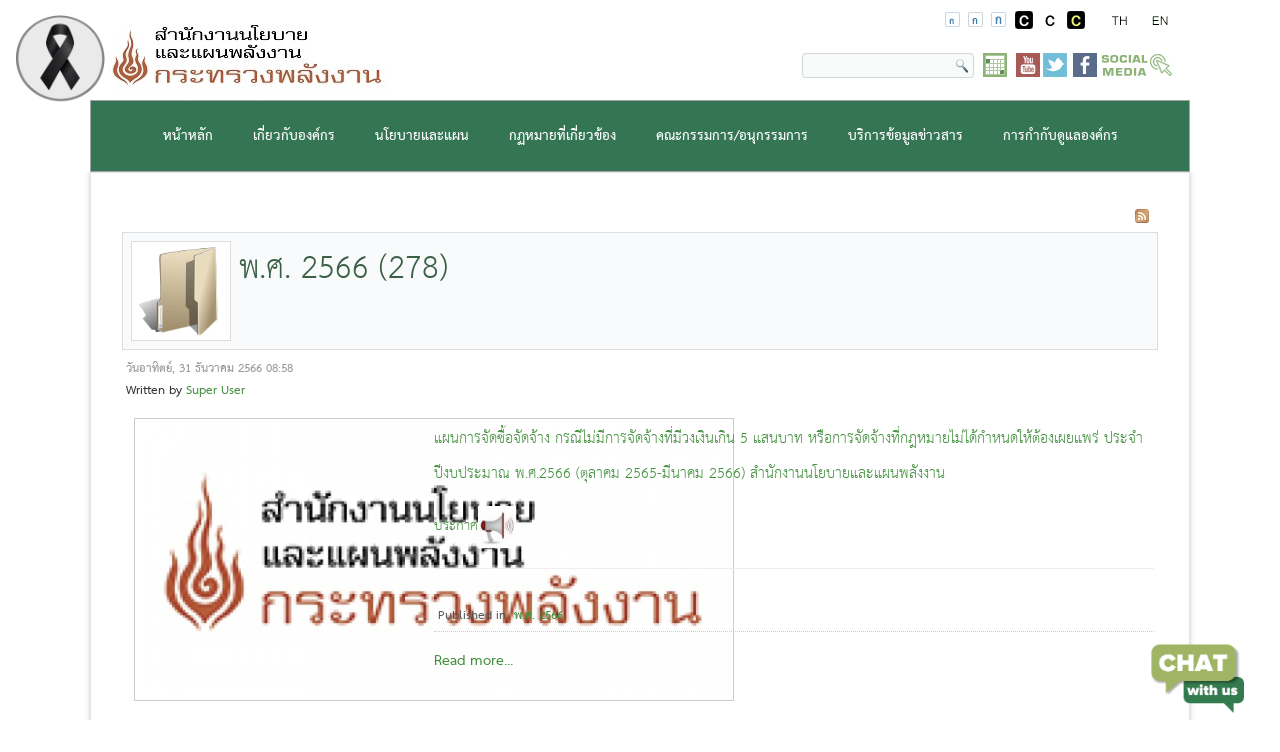

--- FILE ---
content_type: text/html; charset=utf-8
request_url: https://www.eppo.go.th/index.php/th/component/k2/itemlist/category/970-year2566
body_size: 16021
content:
<!DOCTYPE html>
<html prefix="og: http://ogp.me/ns#" dir="ltr" lang="th-th">
<head>
<meta charset="UTF-8">
      <base href="https://www.eppo.go.th/index.php/th/component/k2/itemlist/category/970-year2566" />
  <meta http-equiv="content-type" content="text/html; charset=utf-8" />
  <meta property="og:url" content="https://www.eppo.go.th/index.php/th/component/k2/itemlist/category/970-year2566" />
  <meta property="og:title" content="พ.ศ. 2566" />
  <meta property="og:type" content="website" />
  <meta name="generator" content="Joomla! - Open Source Content Management" />
  <title>พ.ศ. 2566</title>
  <link href="/index.php/th/component/k2/itemlist/category/970-year2566?format=feed&amp;type=rss" rel="alternate" type="application/rss+xml" title="RSS 2.0" />
  <link href="/index.php/th/component/k2/itemlist/category/970-year2566?format=feed&amp;type=atom" rel="alternate" type="application/atom+xml" title="Atom 1.0" />
  <link rel="stylesheet" href="/components/com_k2/css/k2.css" type="text/css" />
  <link rel="stylesheet" href="https://www.eppo.go.th/plugins/content/pdf_embed/assets/css/style.css" type="text/css" />
  <link rel="stylesheet" href="/media/com_attachments/css/attachments_hide.css" type="text/css" />
  <link rel="stylesheet" href="/media/jui/css/icomoon.css" type="text/css" />
  <link rel="stylesheet" href="https://www.eppo.go.th/templates/eppo_v15_mixed/html/mod_menu/css/style_mega.css" type="text/css" />
  <link rel="stylesheet" href="/media/mod_languages/css/template.css" type="text/css" />
  <script src="/media/system/js/core.js" type="text/javascript"></script>
  <script src="/media/jui/js/jquery.min.js" type="text/javascript"></script>
  <script src="/media/jui/js/jquery-noconflict.js" type="text/javascript"></script>
  <script src="/media/jui/js/jquery-migrate.min.js" type="text/javascript"></script>
  <script src="/components/com_k2/js/k2.js?v2.6.9&amp;sitepath=/" type="text/javascript"></script>
  <script src="/media/com_attachments/js/attachments_refresh.js" type="text/javascript"></script>
  <script src="/media/jui/js/bootstrap.min.js" type="text/javascript"></script>
  <script type="text/javascript">
(function(d){
					  var js, id = 'powr-js', ref = d.getElementsByTagName('script')[0];
					  if (d.getElementById(id)) {return;}
					  js = d.createElement('script'); js.id = id; js.async = true;
					  js.src = 'https://www.eppo.go.th/plugins/content/powrshortcodes/powr_joomla.js';
					  js.setAttribute('powr-token','MAqzBjL1Ey1533192835');
					  js.setAttribute('external-type','joomla');
					  ref.parentNode.insertBefore(js, ref);
					}(document));jQuery(document).ready(function(){
	 if ( jQuery.isFunction(jQuery.fn.tooltip) ) jQuery('.hasTooltip').tooltip({"html": true,"container": "body"});
});function do_nothing() { return; }
  </script>

    <link rel="stylesheet" href="/templates/system/css/system.css" />
    <link rel="stylesheet" href="/templates/system/css/general.css" />
	    <!-- Created by Artisteer v4.3.0.60745 -->
    
    
    <!--<meta name="viewport" content="initial-scale = 1.0, maximum-scale = 1.0, user-scalable = no, width = device-width" />-->
    <!--<meta name="viewport" content="width=device-width, initial-scale=1">-->
    <!--<meta id="viewport" name=viewport content="width=device-width; initial-scale=1">-->
	<!--<meta name="viewport" content="width=device-width, initial-scale=1.0">-->
    <!--[if lt IE 9]><script src="https://html5shiv.googlecode.com/svn/trunk/html5.js"></script><![endif]-->
    <link title="styles1" rel="stylesheet" href="/templates/eppo_v15_mixed/css/template.css" media="screen" type="text/css" />
	<link title="styles2" rel="alternate stylesheet" href="/templates/eppo_v15_mixed/css/template_blind_white.css" media="screen" type="text/css" />
	<link title="styles3" rel="alternate stylesheet" href="/templates/eppo_v15_mixed/css/template_blind_yellow.css" media="screen" type="text/css" />
    <!--[if lte IE 7]><link rel="stylesheet" href="/templates/eppo_v15_mixed/css/template.ie7.css" media="screen" /><![endif]-->
    <link rel="stylesheet" href="/templates/eppo_v15_mixed/css/template.responsive.css" media="all" type="text/css" />
	<meta name="viewport" content="width=1100px">

    <script>if ('undefined' != typeof jQuery) document._artxJQueryBackup = jQuery;</script>
    <script src="/templates/eppo_v15_mixed/jquery.js"></script>
    <script>jQuery.noConflict();</script>

    <script src="/templates/eppo_v15_mixed/script.js"></script>
    <script src="/templates/eppo_v15_mixed/script.responsive.js"></script>
    <script src="/templates/eppo_v15_mixed/modules.js"></script>
	
        <script>if (document._artxJQueryBackup) jQuery = document._artxJQueryBackup;
    	if (screen.width < 1000) {
 			document.getElementById("viewport").setAttribute("content", "width=1400; initial-scale=1");
		}
    </script>
 
	<script>
/*Artisteer scripts*/
jQuery.noConflict();
jQuery(function ($) {
  jQuery('.bxslider').show();
  var bx_slider = jQuery('.bxslider').bxSlider({
		auto:true,
		pause: 4000,
		responsive: true   
	});
  
});
</script>
<script type="text/javascript">
	function switchStylestyle(styleName)
	{
		$('link[rel*=style][title]').each(function(i) 
		{
			this.disabled = true;
			if (this.getAttribute('title') == styleName) this.disabled = false;
		});
		createCookie('style', styleName, 365);
	}
	function createCookie(name,value,days)
{
	if (days)
	{
		var date = new Date();
		date.setTime(date.getTime()+(days*24*60*60*1000));
		var expires = "; expires="+date.toGMTString();
	}
	else var expires = "";
	document.cookie = name+"="+value+expires+"; path=/";
}
function readCookie(name)
{
	var nameEQ = name + "=";
	var ca = document.cookie.split(';');
	for(var i=0;i < ca.length;i++)
	{
		var c = ca[i];
		while (c.charAt(0)==' ') c = c.substring(1,c.length);
		if (c.indexOf(nameEQ) == 0) return c.substring(nameEQ.length,c.length);
	}
	return null;
}
function eraseCookie(name)
{
	createCookie(name,"",-1);
}
    jQuery(document).ready(function() {
		/*
		jQuery('#blind_click').click(function() {
			
			//$('head').append('<link rel="stylesheet" href="/./templates/eppo_v15_mixed/css/template.css" type="text/css" />');
			$("#art-main").css("background","#000000");
			$("body").css("color","#ffff00");
			$("a").css("color","#ffff00");
			$(".menufoositemap > li > a").css("color","#ffffff");
			console.log("x");
		});
		*/
        //Vertical Tab
        jQuery('#parentVerticalTab').easyResponsiveTabs({
            type: 'vertical', //Types: default, vertical, accordion
            width: 'auto', //auto or any width like 600px
            fit: true, // 100% fit in a container
            closed: 'accordion', // Start closed if in accordion view
            tabidentify: 'hor_1', // The tab groups identifier
			collapsible: 'tabs',
            activate: function(event) { // Callback function if tab is switched
                var $tab = jQuery(this);
                var $info = jQuery('#nested-tabInfo2');
                var $name = jQuery('span', $info);
                $name.text($tab.text());
                $info.show();
            }
        });
		
		
		$('.blind_click').click(function()
		{
			switchStylestyle(this.getAttribute("rel"));
			return false;
		});
		var c = readCookie('style');
		if (c) switchStylestyle(c);
	

	
		
    });
</script>

<script>  
function startTime() {
    var today = new Date();
    var h = today.getHours();
    var m = today.getMinutes();
    var s = today.getSeconds();
    m = checkTime(m);
    s = checkTime(s);
	var elem = document.getElementById('showData');
	if(typeof elem !== 'undefined' && elem !== null) {
		 document.getElementById('showData').innerHTML = h + ":" + m + ":" + s;
	}
   
    var t = setTimeout(startTime, 500);
}
function checkTime(i) {
    if (i < 10) {i = "0" + i};  // add zero in front of numbers < 10
    return i;
}
jQuery(function(){  
	startTime();
// JavaScript Document
var pieData = {
    labels: ["2554", "2555", "2556", "2557", "2558*"],
    datasets: [
        {
            label: "ดีเซล",
            fillColor: "rgba(100,100,100,0.2)",
            strokeColor: "rgba(100,100,100,1)",
            pointColor: "rgba(100,100,100,1)",
            pointStrokeColor: "#fff",
            pointHighlightFill: "#fff",
            pointHighlightStroke: "rgba(220,220,220,1)",
            data: [65, 59, 80, 81, 56,]
        },
        {
            label: "เบนซิน",
            fillColor: "rgba(151,187,205,0.2)",
            strokeColor: "rgba(151,187,205,1)",
            pointColor: "rgba(151,187,205,1)",
            pointStrokeColor: "#fff",
            pointHighlightFill: "#fff",
            pointHighlightStroke: "rgba(151,187,205,1)",
            data: [28, 48, 40, 19, 86]
       },
        {
            label: "LPG",
            fillColor: "rgba(123,123,205,0.2)",
            strokeColor: "rgba(123,123,205,1)",
            pointColor: "rgba(123,123,205,1)",
            pointStrokeColor: "#fff",
            pointHighlightFill: "#fff",
            pointHighlightStroke: "rgba(151,187,205,1)",
            data: [12, 45, 11, 23, 45]
        
		 },
        {
            label: "น้ำมันเตา",
            fillColor: "rgba(239,37,30,0.2)",
            strokeColor: "rgba(239,37,30,1)",
            pointColor: "rgba(239,37,30,1)",
            pointStrokeColor: "#fff",
            pointHighlightFill: "#fff",
            pointHighlightStroke: "rgba(151,187,205,1)",
            data: [2, 3, 8, 2, 6]
         },
        {
            label: "เครื่องบิน",
            fillColor: "rgba(45,37,30,0.2)",
            strokeColor: "rgba(45,37,30,1)",
            pointColor: "rgba(45,37,30,1)",
            pointStrokeColor: "#fff",
            pointHighlightFill: "#fff",
            pointHighlightStroke: "rgba(151,187,205,1)",
            data: [21, 23, 18, 28, 16]
        }
		
    ]
};

	
	var pieData2 = [{
        value: 42,
        color: "#F7464A",
        highlight: "#FF5A5E",
        label: "ดีเซล",
		labelColor : 'white',
        labelFontSize : '16'
    }, {
        value: 24,
        color: "#4D5360",
        highlight: "#616774",
        label: "LPG",
		labelColor : 'white',
        labelFontSize : '16'
	}, {
        value: 18,
        color: "#2ca94c",
        highlight: "#616774",
        label: "เบนซิน",
		labelColor : 'white',
        labelFontSize : '16'
	}, {
        value: 12,
        color: "#46BFBD",
        highlight: "#616774",
        label: "เครื่องบิน",
		labelColor : 'white',
        labelFontSize : '16'
	}, {
        value: 4,
        color: "#FDB45C",
        highlight: "#616774",
        label: "น้ำมันเตา",
		labelColor : 'white',
        labelFontSize : '10'
    }];
	
	
	var elem = document.getElementById('chart-area2');
	if(typeof elem !== 'undefined' && elem !== null) {
		var ctx2 = document.getElementById("chart-area2").getContext("2d");
		window.myLine = new Chart(ctx2).Line(pieData,{scaleShowLabels: true});
		document.getElementById('js-legend').innerHTML = myLine.generateLegend();
		
		var ctx3 = document.getElementById("chart-area3").getContext("2d");
    window.myPie = new Chart(ctx3).Pie(pieData2,{scaleShowLabels: true,tooltipTemplate: "<%= label %>"+"<%= value %> %"});
	document.getElementById('js-legend2').innerHTML = myPie.generateLegend();
	}
	
	
	jQuery("ul.tabs li").click(function(){
		var tab_id = jQuery(this).attr('data-tab');
		jQuery('ul.tabs li').removeClass('current');
		jQuery('.tab-content').removeClass('current');
		jQuery(this).addClass('current');
		jQuery("#"+tab_id).addClass('current');
	});
	
	jQuery("#goto_desktop").click(function(){
		jQuery("#normal_version").removeClass("hidden-xs");
		jQuery("#mobile_version").removeClass("visible-xs");
		jQuery("#mobile_version").addClass("hidden-xs");
		bx_slider.reloadSlider();
	});

});  

</script>

<!-- Zoom Images Book -->
<script>
var w = jQuery.noConflict();
  w(document).ready(function(){
    w('#img-zoom').hover(function() {
        w(this).addClass('transition');

    }, function() {
        w(this).removeClass('transition');
    });
  });
</script>
<script src="/./templates/eppo_v15_mixed/jquery.js" type="text/javascript"></script>
<script>
    jQuery(document).ready(function() { 
        jQuery('#incfont').click(function(){       
            curSize= parseInt(jQuery('#art-main').css('font-size')) + 2;
            if(curSize<=12)
            jQuery('#art-main').css('font-size', curSize);
        });  
        jQuery('#decfont').click(function(){       
            curSize= parseInt(jQuery('#art-main').css('font-size')) - 2;
            if(curSize>=8)
            jQuery('#art-main').css('font-size', curSize);
        }); 
        jQuery('#norfont').click(function(){   
            curSize= 10; 
            jQuery('#art-main').css('font-size', curSize);
        }); 

    });


</script>

<!--MENU SCRIPT -->
<script>
 jQuery(function() {
      /*jQuery('ul.art-vmenu ul.active').each(function(){  
      var highestBox = 0;
      jQuery('li', this).each(function(){
        if($(this).height() > highestBox) {
          highestBox = $(this).height(); 
        }
      
      });  
      jQuery('li',this).height(highestBox);
                    
    }); */
	jQuery('select').each(function() {sortSelectOptions(jQuery(this)); });
   jQuery('div.ads_tbl_text').each(function(){
     jQuery(this).html('<div class="contentMain">'+jQuery(this).html()+'</div>');
   });
   /*$('div.ads_tbl_text').prepend('<div class="before"></div>');
   $('div.ads_tbl_text').append('<div class="after"></div>');*/
   var catinp = jQuery('div.catItemIntroText>p');
   for(var i = 0; i<catinp.length; i++) {
     if((jQuery(catinp[i]).find('span')).length == 0) jQuery(catinp[i]).attr('style','font-size:1.3em');
   }
   
   catinp = jQuery('div.itemFullText>p');
   for(var i = 0; i<catinp.length; i++) {
     if((jQuery(catinp[i]).find('span')).length == 0) jQuery(catinp[i]).attr('style','font-size:1.3em');
   }
   $('.art-hmenu li ul .parent>a').append('<i class="icon-arrow-right-4 large-icon icon-setright"></i>');
 });
function sortSelectOptions(selectElement) {
	var options = $(selectElement).children('option');

	options.sort(function(a,b) {
		if (b.text.toUpperCase() > a.text.toUpperCase()) return 1;
		else if (b.text.toUpperCase() < a.text.toUpperCase()) return -1;
		else return 0;
	});

	$(selectElement).empty().append( options );
	$(selectElement).val(0);
}
$( function() {
	$("#dialog-confirm").dialog({
		resizeable: false,
		height: "auto",
		width: 400,
		modal: true,
		buttons: {
			"ร่วมทำแบบสอบถาม": function(){
				window.open("https://docs.google.com/forms/d/e/1FAIpQLSewx5ukwhEmaorqp9q_Fe5i-BZ9O85T6vA6dONFJMMyQnGZuQ/viewform?usp=sennd_form",'popUpWindow','resizable=yes,scrollbars=yes,toolbar=yes,menubar=no,location=no,directories=no,status=yes');
			},
			"ปิด": function(){
				$(this).dialog("close");
			}
		}
	});
});
</script>
<!-- END -->

<link href="/./templates/eppo_v15_mixed/css/pie.css" media="all" rel="stylesheet" type="text/css" />
<link href="/./templates/eppo_v15_mixed/css/tab.css" media="all" rel="stylesheet" type="text/css" />
<link href="/./templates/eppo_v15_mixed/css/bootstrap.css" media="all" rel="stylesheet" type="text/css" />

<link href="/./templates/eppo_v15_mixed/css/jquery.bxslider.css" media="all" rel="stylesheet" type="text/css" />
<link href="/./templates/eppo_v15_mixed/css/easy-responsive-tabs.css" rel="stylesheet" type="text/css" />
<link href="/./templates/eppo_v15_mixed/css/jcarousel.responsive.css" rel="stylesheet" type="text/css" />
<link rel="stylesheet" href="//code.jquery.com/ui/1.12.1/themes/base/jquery-ui.css">

<script src="/./templates/eppo_v15_mixed/Chart-ori.js"></script>
<script src="/./templates/eppo_v15_mixed/jquery.bxslider.min.js"></script>
<script src="/./templates/eppo_v15_mixed/easyResponsiveTabs.js"></script>
<script src="/./templates/eppo_v15_mixed/jcarousel.responsive.js"></script>
<script src="/./templates/eppo_v15_mixed/jquery.jcarousel.min.js"></script>
<script src="//code.jquery.com/ui/1.12.1/jquery-ui.js"></script>	<!--<link href="/templates/eppo_v15_mixed/css/newtemplate.css" media="all" rel="stylesheet" type="text/css" />-->
	<link href="/templates/eppo_v15_mixed/cssnewf.css" media="all" rel="stylesheet" type="text/css" />
	<script>
  jQuery(function() {
	  //jQuery(".deeperia>a").append('<i class="icon-next large-icon" style="position:absolute; top: 0; bottom:0; margin-top:auto; margin-bottom:auto; right:1px;"></i>');

    //jQuery(jQuery(".art-vmenu ul").first()).menu();
	if(jQuery("#category_id").length){
		var str = jQuery("#category_id").html();
		var res = str.replaceAll(".", " ");
		res = res.replaceAll("|_", " ");
		jQuery("#category_id").html(res);
	}
	if(jQuery('.menuabositemap>div').length) {
		if(jQuery('.menuabositemap>.item-103')) jQuery('.menuabositemap>.item-103').remove();
		if(jQuery('.menuabositemap>.item-716')) jQuery('.menuabositemap>.item-716').remove();
		var sub = jQuery('.menuabositemap>div');
		for(var i = 0; i<sub.length; i++){
			if(i%2==0) jQuery(sub[i]).addClass('even');
			else jQuery(sub[i]).addClass('odd');
		}
	}
  });
  String.prototype.replaceAll = function(target, replacement) {
  return this.split(target).join(replacement);
  
  
};
</script>
<script>
$(document).ready(function(){
	if($("#xf_5").length) {
		var my_options = $("#xf_5 option");
		var selected = $("#xf_5").val();

		my_options.sort(function(a,b) {
			if (a.text < b.text) return 1;
			if (a.text > b.text) return -1;
			return 0
		})

		$("#xf_5").empty().append( my_options );
		$("#xf_5").val(selected);
	}
	if($("#xf_6").length) {
		var my_options = $("#xf_6 option");
		var selected = $("#xf_6").val();

		my_options.sort(function(a,b) {
			if (a.text < b.text) return 1;
			if (a.text > b.text) return -1;
			return 0
		})

		$("#xf_6").empty().append( my_options );
		$("#xf_6").val(selected);
	}
	if($("#xf_12").length) {
		var my_options = $("#xf_12 option");
		var selected = $("#xf_12").val();

		my_options.sort(function(a,b) {
			if (a.text < b.text) return 1;
			if (a.text > b.text) return -1;
			return 0
		})

		$("#xf_12").empty().append( my_options );
		$("#xf_12").val(selected);
	}
});
  </script>
  <!-- Global site tag (gtag.js) - Google Analytics -->
	<script async src="https://www.googletagmanager.com/gtag/js?id=UA-121189044-1"></script>
	<script>
	  window.dataLayer = window.dataLayer || [];
	  function gtag(){dataLayer.push(arguments);}
	  gtag('js', new Date());

	  gtag('config', 'UA-121189044-1');
	</script>
	<script src="https://gppc-app.onde.go.th/cdn/pdpa-cookieconsent.js"></script>
	<script src="https://gppc-app.onde.go.th/cdn/pdpa-cookieconsent-init.js?client=ca-pub-445579588320230904&adjust=true"></script>
	<style>
		/* filter b&w */
		html {
			-webkit-filter: grayscale(50%);
			filter: grayscale(50%);
			filter: gray;
		}
	</style>
<style>
#ribbon_image_div{
  position: fixed !important;
  top: 0px !important;
  left: 0px !important;
  right: auto !important;
  bottom: auto !important;
  z-index: 2147483640 !important;
  display: block !important;
}
#ribbon_image{
  display: inline !important;
  opacity: 1 !important;
  visibility: visible !important;
}
</style>


<div id="ribbon_image_div">
 <img id="ribbon_image" class="ribbon_image" src="/images\ribbonpng.png" style="width: 120px; height: auto; visibility: hidden;">
</div>

</head>
<body>
<div id="art-main">
<header class="art-header">
<!--<div class="art-shapes"></div>-->

<div class="div-tblhead-all">
    <div class="div-tblhead-1">
        <div class="mod-languages">

	<ul class="lang-inline">
						<li class="lang-active" dir="ltr">
			<a href="https://www.eppo.go.th/index.php/th/component/k2/itemlist/category/970-year2566" title="langualge switcher">
							<img src="/media/mod_languages/images/th.gif" alt="Thailand (TH)" title="Thailand (TH)" />			<span style="display:none;">language switcher</span>
			</a>
			</li>
								<li class="" dir="ltr">
			<a href="/index.php/en/" title="langualge switcher">
							<img src="/media/mod_languages/images/en.gif" alt="English (UK)" title="English (UK)" />			<span style="display:none;">language switcher</span>
			</a>
			</li>
				</ul>

</div>
        </div>
    <!--<div class="div-tblhead-2">
        </div>-->
    <div class="div-tblhead-3">
        

<div class="custom"  >
	<p>
<a href="#" style="left: 80%;" class="blind_click" rel="styles2"><img src="/images/webcontent/white-style-ico.png" alt="White Style" title="แสดงผลพื้นหลังสีดำตัวหนังสือสีขาว"/></a>
<a href="#" style="left: 80%;" class="blind_click" rel="styles1"><img src="/images/webcontent/default-style-ico.png" alt="normal-style" title="แสดงผลแบบปกติ"/></a>
<a href="#" style="left: 80%;" class="blind_click" rel="styles3"><img src="/images/webcontent/yellow-style-ico.png" alt="white-yellow" title="แสดงผลพื้นหลังสีดำตัวหนังสือสีเหลือง"/></a>
</p></div>
        </div>
    <div class="div-tblhead-4">
        

<div class="custom"  >
	<p><a href="#" id="decfont" style="left: 80%;"><img src="/images/webcontent/logo-532520588.png" alt="decrease-font" /></a> <a href="#" id="norfont" style="left: 80%;"><img src="/images/webcontent/logo-1513550142.png" alt="normal-font" /></a> <a href="#" id="incfont" style="left: 80%;"><img src="/images/webcontent/logo-922267844.png" alt="increase-font" /></a></p></div>
        </div>
</div>

<div class="art-object707561160_mo">

<form class="art-search" name="Search" action="/index.php" method="post" target="_blk">

    <label for="searchword" style="display:none;">Search:</label><input type="text" value="" name="searchword" id="searchword" />
    <input type="hidden" name="task" value="search" />
    <input type="hidden" name="option" value="com_search" />
    <input type="submit" value="" name="search" class="art-search-button" />
</form>
</div>
<div class="art-logo art-logo-1244699861_mo">   
<a href="/index.php/ct-menu-item-calendar" title="Calendar" target="_blk" class=""><img src="/templates/eppo_v15_mixed/images/logo-1244699861.png" alt="Calendar" /></a>&nbsp;
<a href="https://www.youtube.com/channel/UCc0Vq6CLTfnIz4Ejq_5xYwg" title="Youtube Channel" target="_blk" target="_self" class=""><img src="/templates/eppo_v15_mixed/images/logo-youtube.png" alt="Youtube" /></a>
<a href="https://twitter.com/eppothailand" title="twitter" target="_blk" target="_self" class=""><img width="24" src="/templates/eppo_v15_mixed/images/footertwittericon.png" alt="Youtube" /></a>
<a href="https://www.facebook.com/EppoThailand/" title="Social Media Center" target="_self" class=""><img src="/templates/eppo_v15_mixed/images/logo-facebook1.png" alt="Facebook" /></a>
<!--<a href="http://www2.eppo.go.th/intranet/index-T.html" target="_blk" title="INTRANET"><img src="/epposite/images/template-content/EPPO_INT.png" alt="intranet-icon" height="30"></a>-->&nbsp;
<!--<a href="#" title="Login" target="_blk" class=""><img src="/templates/eppo_v15_mixed/images/logo-1784095045.png" alt="Login" /></a>-->&nbsp;

</div>                
                    
</header>
<nav class="art-nav">
	<div class="art-nav-inner"> 
    
	        <div id="menu-wrapper"><ul class="nav"><li class="item-103 current active"><a href="/index.php/th/" class="active">หน้าหลัก</a></li><li class="item-104 deeper parent"><a href="#">เกี่ยวกับองค์กร</a><div><div class="nav-column"><ul><li class="item-657 subclass1"><a href="/index.php/th/about/introduction">เกี่ยวกับองค์กร</a></li><li class="item-106 subclass1"><a href="/index.php/th/about/history">ประวัติความเป็นมา</a></li><li class="item-108 subclass1"><a href="/index.php/th/about/vision-mission-value-duty">วิสัยทัศน์ พันธกิจ ค่านิยม และหน้าที่</a></li><li class="item-112 subclass1"><a href="/index.php/th/about/organization-structure">โครงสร้างองค์กร</a></li><li class="item-116 subclass1"><a href="/index.php/th/about/contact">ติดต่อเรา</a></li><li class="item-976 subclass1"><a href="/index.php/th/about/board-director-new">ทำเนียบผู้บริหาร สนพ</a></li></ul></div></div></li><li class="item-120 deeper parent"><a href="#">นโยบายและแผน</a><div><div class="nav-column"><ul><li class="item-448 subclass1"><a href="/index.php/th/plan-policy/government-policy">คำแถลงนโยบายด้านพลังงานของรัฐบาล</a></li><li class="item-458 subclass1"><a href="/index.php/th/plan-policy/stategyeppo">ยุทธศาสตร์สำนักงานนโยบายและแผนพลังงาน</a></li><li class="item-459 subclass1"><a href="/index.php/th/plan-policy/plan4year">แผนปฏิบัติราชการรายปี และแผนปฎิบติราชการระยะ 5 ปี</a></li></ul></div><div class="nav-column"><h3>การติดตามและประเมินผล</h3><ul><li class="item-945"><a href="/index.php/th/plan-policy/evaluation/measurement-report">รายงานผลการประเมินดัชนีชี้วัดด้านพลังงานของประเทศไทย</a></li><li class="item-916"><a href="/index.php/th/plan-policy/evaluation/report4year">รายงานความก้าวหน้าตามแผนปฏิบัติราชการ</a></li><li class="item-927"><a href="/index.php/th/plan-policy/evaluation/report-annual" target="_blank">รายงานแผนการใช้จ่ายงบประมาณประจำปี</a></li><li class="item-587"><a href="/index.php/th/plan-policy/evaluation/eva-operrate">การดำเนินงานด้านพลังงานของ สนพ.</a></li><li class="item-908"><a href="/index.php/th/plan-policy/evaluation/nepc-monitoring">การดำเนินงานตามมติคณะกรรมการด้านนโยบายพลังงาน</a></li></ul></div><div class="nav-column"><h3>ความร่วมมือด้านการเปลี่ยนแปลงสภาพภูมิอากาศ</h3><ul><li class="item-463 deeper parent"><h4>สหประชาชาติ</h4><ul><li class="item-464"><a href="/index.php/th/plan-policy/climatechange/unitednation/unfccc">กรอบอนุสัญญาสหประชาชาติ (UNFCCC)</a></li><li class="item-466"><a href="/index.php/th/plan-policy/climatechange/unitednation/cop">การประชุมสมัชชาประเทศภาคีอนุสัญญาสหประชาชาติ (COP)</a></li><li class="item-590 deeper parent"><h4>พิธีสารเกียวโต (Kyoto Protocol)</h4><ul><li class="item-591"><a href="/index.php/th/plan-policy/climatechange/unitednation/kyotocol-protocol/kyotocol-protocol">พิธีสารเกียวโต (Kyoto Protocol)</a></li><li class="item-592"><a href="/index.php/th/plan-policy/climatechange/unitednation/kyotocol-protocol/joint-implementation">Joint Implementation (JI)</a></li><li class="item-593"><a href="/index.php/th/plan-policy/climatechange/unitednation/kyotocol-protocol/emission-trading">Emission Trading (ET)</a></li><li class="item-594"><a href="/index.php/th/plan-policy/climatechange/unitednation/kyotocol-protocol/clean-development">Clean Development Mechanism (CDM)</a></li><li class="item-698"><a href="#">Paris Agreement Adopted</a></li><li class="item-595 deeper parent"><h4>Bali Action Plan</h4><ul><li class="item-596"><a href="/index.php/th/plan-policy/climatechange/unitednation/baliactionplan/baliactionplan1">Bali Action Plan</a></li><li class="item-597"><a href="/index.php/th/plan-policy/climatechange/unitednation/baliactionplan/awalca">AWG-LCA</a></li><li class="item-598"><a href="/index.php/th/plan-policy/climatechange/unitednation/baliactionplan/namas">NAMAS</a></li><li class="item-599"><a href="/index.php/th/plan-policy/climatechange/unitednation/baliactionplan/sectoral">Sectoral Approach : SA</a></li><li class="item-600"><a href="/index.php/th/plan-policy/climatechange/unitednation/baliactionplan/mrv">MRV</a></li><li class="item-601"><a href="/index.php/th/plan-policy/climatechange/unitednation/baliactionplan/awg-kp">AWG-KP</a></li><li class="item-602"><a href="/index.php/th/plan-policy/climatechange/unitednation/concunagreement">Concun Agreement</a></li><li class="item-603 deeper parent"><h4>ประเทศไทย</h4><ul><li class="item-604"><a href="/index.php/th/plan-policy/climatechange/thailand/regulation2550">ระเบียบสำนักนายกรัฐมนตรี พ.ศ.2550</a></li><li class="item-605"><a href="/index.php/th/plan-policy/climatechange/thailand/climatechange">คณะกรรมการนโยบายการเปลี่ยนแปลงสภาพภูมิอากาศ</a></li><li class="item-606"><a href="/index.php/th/plan-policy/climatechange/thailand/tgo">องค์การบริหารจัดการก๊าซเรือนกระจก</a></li><li class="item-607"><a href="/index.php/th/plan-policy/climatechange/thailand/plankad">แผนแม่บทรองรับการเปลี่ยนแปลงสภาพภูมิอากาศแห่งชาติ</a></li><li class="item-909"><a href="/index.php/th/plan-policy/climatechange/thailand/eqmplan">แผนจัดการคุณภาพสิ่งแวดล้อม พ.ศ. 2560-2564</a></li><li class="item-694"><a href="/index.php/th/plan-policy/climatechange/thailand/strategyclimacechange2551">ยุทธศาสตร์แห่งชาติว่าด้วยการจัดการเปลี่ยนแปลงสภาพภูมิอากาศ 2551-2555</a></li><li class="item-608 deeper parent"><h4>กระทรวงพลังงาน</h4><ul><li class="item-609"><a href="/index.php/th/plan-policy/climatechange/moen/seasonchange1">คณะทำงานประสานงานด้านการเปลี่ยนแปลงสภาพภูมิอากาศฯ</a></li><li class="item-611"><a href="/index.php/th/plan-policy/climatechange/moen/gov-pdp1">แผนพัฒนากำลังผลิตไฟฟ้าของประเทศไทย (PDP)</a></li><li class="item-612"><a href="/index.php/th/plan-policy/climatechange/moen/gov-eep1">แผนอนุรักษ์พลังงาน (EEP)</a></li><li class="item-613"><a href="/index.php/th/plan-policy/climatechange/moen/plan-aedp1">แผนพัฒนาพลังงานทดแทนและพลังงานทางเลือก (AEDP)</a></li><li class="item-614"><a href="/index.php/th/plan-policy/climatechange/ver-glossary">อภิธานศัพท์</a></li></ul></div></div></li><li class="item-128 deeper parent"><a href="#">กฏหมายที่เกี่ยวข้อง</a><div><div class="nav-column"><ul><li class="item-130 subclass1"><a href="/index.php/th/related-laws/acts-royalordinance">พระราชบัญญัติ / พระราชกำหนด</a></li><li class="item-132 subclass1"><a href="/index.php/th/related-laws/president-order">คำสั่งนายกรัฐมนตรี</a></li><li class="item-134 subclass1"><a href="/index.php/th/related-laws/ministerial-regulation">กฏกระทรวง</a></li><li class="item-136 subclass1"><a href="/index.php/th/related-laws/cabinet-resolution-energy">มติ ครม.ด้านพลังงาน</a></li><li class="item-445 subclass1"><a href="/index.php/th/related-laws/adjudication">คำพิพากษาคดีที่เกี่ยวข้อง กับ สนพ.</a></li><li class="item-933 subclass1"><a href="/index.php/th/related-laws/announcement-eppo">ประกาศ/คำสั่งสำนักงานนโยบายและแผนพลังงาน</a></li><li class="item-946 subclass1"><a href="/index.php/th/related-laws/material-matters-legal">การจัดทำสรุปสาระสำคัญและคำแปลกฎหมาย</a></li><li class="item-970 subclass1"><a href="/index.php/th/related-laws/evaluation-success-of-law">การประเมินผลสัมฤทธิ์ของกฎหมาย</a></li></ul></div></div></li><li class="item-138 deeper parent"><a href="#">คณะกรรมการ/อนุกรรมการ</a><div><div class="nav-column"><ul><li class="item-640 subclass1"><a href="/index.php/th/committees-subcommittees/committees-petroleum-refinery">คณะกรรมการกองทุนเงินอุดหนุนจากสัญญาโรงกลั่นปิโตรเลียม</a></li></ul></div><div class="nav-column"><h3>คณะกรรมการนโยบายพลังงานแห่งชาติ (กพช.)</h3><ul><li class="item-628"><a href="/index.php/th/committees-subcommittees/committees/mati">มติ</a></li><li class="item-629"><a href="/index.php/th/committees-subcommittees/committees/order">คำสั่ง</a></li><li class="item-630"><a href="/index.php/th/committees-subcommittees/committees/notice">ประกาศ</a></li></ul></div><div class="nav-column"><h3>คณะกรรมการบริหารนโยบายพลังงาน (กบง.)</h3><ul><li class="item-631"><a href="/index.php/th/committees-subcommittees/committees-mange-energy/mati">มติ</a></li><li class="item-632"><a href="/index.php/th/committees-subcommittees/committees-mange-energy/order">คำสั่ง</a></li><li class="item-633"><a href="/index.php/th/committees-subcommittees/committees-mange-energy/notice">ประกาศ</a></li></ul></div></div></li><li class="item-150 deeper parent"><a href="#">บริการข้อมูลข่าวสาร</a><div><div class="nav-column"><ul><li class="item-152 subclass1"><a href="/index.php/th/informationservices/situation-energy">สถานการณ์พลังงาน</a></li><li class="item-154 subclass1"><a href="/index.php/th/informationservices/ct-menu-item-52">วารสารนโยบายพลังงาน</a></li><li class="item-156 subclass1"><a href="/index.php/th/informationservices/ct-menu-item-54">รายงานประจำปี</a></li><li class="item-158 subclass1"><a href="/index.php/th/informationservices/ct-menu-item-56">รายงานสถิติพลังงานประจำปี</a></li><li class="item-160 subclass1"><a href="/index.php/th/informationservices/reports">รายงานผลการศีกษานโยบายพลังงาน</a></li><li class="item-164 subclass1"><a href="/index.php/th/informationservices/news-eppo">ข่าว สนพ.</a></li><li class="item-166 subclass1"><a href="/index.php/th/informationservices/ct-menu-item-64">ประชาสัมพันธ์</a></li><li class="item-713 subclass1"><a href="/index.php/th/informationservices/noticeprocurement">ประกาศจัดซื้อจัดจ้าง</a></li><li class="item-170 subclass1"><a href="/index.php/th/informationservices/career">ประกาศรับสมัครงาน</a></li><li class="item-176 subclass1"><a href="/index.php/th/informationservices/ct-menu-item-74">ห้องสมุด สนพ.</a></li><li class="item-496 subclass1"><a href="/index.php/th/informationservices/infographic">INFOGRAPHIC</a></li><li class="item-845 subclass1"><a title="FAQ" href="/index.php/th/informationservices/faq">FAQ</a></li><li class="item-907 subclass1"><a href="/index.php/th/informationservices/eppo-fullservices">บริการประชาชน</a></li><li class="item-968 subclass1"><a href="/index.php/th/informationservices/data-governance">ธรรมบาลข้อมูล</a></li></ul></div><div class="nav-column"><h3>เอกสารเผยแพร่ / หนังสือ / สาระน่ารู้</h3><ul><li class="item-552"><a href="/index.php/th/informationservices/document/publications">เอกสารเผยแพร่</a></li><li class="item-553"><a href="/index.php/th/informationservices/document/book">หนังสือ</a></li><li class="item-554"><a href="/index.php/th/informationservices/document/knowledge">สาระน่ารู้</a></li></ul></div></div></li><li class="item-178 deeper parent"><a href="#">การกำกับดูแลองค์กร</a><div><div class="nav-column"><ul><li class="item-926 subclass1"><a href="/index.php/th/corporate-eppo/human-resource" target="_blank">การบริหารและพัฒนาทรัพยากรบุคคล</a></li><li class="item-559 subclass1"><a href="/index.php/th/corporate-eppo/manageplan">แผนบริหารความต่อเนื่อง</a></li><li class="item-560 subclass1"><a href="/index.php/th/corporate-eppo/ict-plan">แผนปฏิบัติการดิจิทัล ของ สนพ.</a></li><li class="item-561 subclass1"><a href="/index.php/th/corporate-eppo/combating-corruption">ศูนย์ประสานราชการใสสะอาด</a></li><li class="item-562 subclass1"><a href="/index.php/th/corporate-eppo/equality">ศูนย์ประสานงานด้านความเสมอภาค ระหว่างหญิงชาย</a></li><li class="item-563 subclass1"><a href="/index.php/th/corporate-eppo/service-center">ศูนย์บริการร่วม</a></li><li class="item-564 subclass1"><a href="/index.php/th/corporate-eppo/news-center">ศูนย์ข้อมูลข่าวสาร</a></li><li class="item-962 subclass1"><a href="/index.php/th/corporate-eppo/servicestatistics">ข้อมูลเชิงสถิติการให้บริการ</a></li><li class="item-965 subclass1"><a href="/index.php/th/corporate-eppo/ethics">กลุ่มงานจริยธรรม</a></li><li class="item-969 subclass1"><a href="/index.php/th/corporate-eppo/2023-06-07-01-41-57">การคุ้มครองข้อมูลส่วนบุคคล</a></li><li class="item-978 subclass1"><a href="/index.php/th/corporate-eppo/eppo-employee-welfare">สวัสดิการสำนักงานนโยบายและแผนพลังงาน</a></li></ul></div><div class="nav-column"><h3>การพัฒนาระบบบริหาร</h3><ul><li class="item-180"><a href="/index.php/th/corporate-eppo/develop-management/plan-corporate">นโยบายการกำกับองค์กรที่ดี</a></li><li class="item-936"><a href="/index.php/th/corporate-eppo/develop-management/regulations-develop">กฎ ระเบียบ แนวทางปฏิบัติ</a></li><li class="item-182"><a href="/index.php/th/corporate-eppo/develop-management/performance-commitment">คำรับรองการปฏิบัติราชการ (KPI)</a></li><li class="item-937"><a href="/index.php/th/corporate-eppo/develop-management/internal-control">การควบคุมภายใน</a></li><li class="item-938"><a href="/index.php/th/corporate-eppo/develop-management/pmqa">การพัฒนาคุณภาพการบริหารจัดการภาครัฐ (PMQA)</a></li><li class="item-939"><a href="/index.php/th/corporate-eppo/develop-management/standard-manual">มาตรฐานและคู่มือการปฏิบัติงาน</a></li><li class="item-940"><a href="/index.php/th/corporate-eppo/develop-management/reform-plan">แผนปฏิรูปองค์การ</a></li><li class="item-963"><a href="/index.php/th/corporate-eppo/develop-management/2022-11-15-03-33-11">การแบ่งส่วนราชการภายในกรม</a></li><li class="item-967 deeper parent"><h4>ITA</h4><ul><li class="item-943"><a href="/index.php/th/corporate-eppo/develop-management/2023-04-12-05-02-28/ita">ITA 2565</a></li><li class="item-966"><a href="/index.php/th/corporate-eppo/develop-management/2023-04-12-05-02-28/ita-2566">ITA 2566</a></li><li class="item-971"><a href="/index.php/th/corporate-eppo/develop-management/2023-04-12-05-02-28/ita-analyze">การวิเคราะห์ผลการประเมิน ITA ของ สนพ</a></li></ul></div><div class="nav-column"><h3>รายงานของกองทุนพลังงาน</h3><ul><li class="item-929"><a href="/index.php/th/corporate-eppo/summary-result/budget-month" target="_blank">สรุปผลการดำเนินงานจัดซื้อ/จัดจ้างงบประมาณ รายเดือน</a></li><li class="item-972"><a href="/index.php/th/corporate-eppo/summary-result/budget-year" target="_blank">สรุปผลการดำเนินงานจัดซื้อ/จัดจ้างงบประมาณ รายปี</a></li><li class="item-973"><a href="/index.php/th/corporate-eppo/summary-result/enconfund-month" target="_blank">สรุปผลการดำเนินการจัดซื้อจัดจ้างกองทุนเพื่อส่งเสริมการอนุรักษ์พลังงานและกองทุนพัฒนาไฟฟ้า รายเดือน</a></li><li class="item-974"><a href="/index.php/th/corporate-eppo/summary-result/enconfund-year" target="_blank">สรุปผลการดำเนินการจัดซื้อจัดจ้างกองทุนเพื่อส่งเสริมการอนุรักษ์พลังงานและกองทุนพัฒนาไฟฟ้า รายปี</a></li></ul></div><div class="nav-column"><h3>คู่มือ/แบบฟอร์ม ของกองทุนพลังงาน</h3><ul><li class="item-980"><a href="/index.php/th/corporate-eppo/2025-09-09-06-24-27/2025-09-09-04-21-52">คู่มือ/แบบฟอร์ม ของกองทุนพลังงาน</a></li></ul></div></div></li></ul></div> 
	</div>
</nav>
<div class="art-sheet clearfix">

	<div class="art-content-layout">
    	<div id="mobile_version" class="visible-xs hidden-sm hidden-md hidden-lg">
        
        </div>
        
        <div class="row hidden-xs" style="margin:0;" id="normal_version">

			<div class="art-layout-wrapper">
				<div class="art-content-layout">
					<div class="art-content-layout-row">
                                                
                        <div class="art-layout-cell art-content">
                                                  <!-- Additional New Position-->
						                                                                                                                        
						 
						
                                                                                                                                                                                                                        <!-- End Additional-->
                        
						<article class="art-post art-messages"><div class="art-postcontent clearfix">
<div id="system-message-container">
</div></div></article><article class="art-post"><div class="art-postcontent clearfix"><!-- Start K2 Category Layout -->
<div id="k2Container" class="itemListView">

	
		<!-- RSS feed icon -->
	<div class="k2FeedIcon">
		<a href="/index.php/th/component/k2/itemlist/category/970-year2566?format=feed" title="Subscribe to this RSS feed">
			<span>Subscribe to this RSS feed</span>
		</a>
		<div class="clr"></div>
	</div>
	
		<!-- Blocks for current category and subcategories -->
	<div class="itemListCategoriesBlock">

				<!-- Category block -->
		<div class="itemListCategory">

			
						<!-- Category image -->
			<img alt="พ.ศ. 2566" src="/components/com_k2/images/placeholder/category.png" style="width:100px; height:auto;" />
			
						<!-- Category title -->
			<h2>พ.ศ. 2566 (278)</h2>
			
						<!-- Category description -->
			<p></p>
			
			<!-- K2 Plugins: K2CategoryDisplay -->
			
			<div class="clr"></div>
		</div>
		
		
	</div>
	


		<!-- Item list -->
	<div class="itemList">

				<!-- Leading items -->
		<div id="itemListLeading">
			
						
			<div class="itemContainer itemContainerLast" style="width:100.0%;">
				
<!-- Start K2 Item Layout -->
<div class="catItemView groupLeading">

	<!-- Plugins: BeforeDisplay -->
	
	<!-- K2 Plugins: K2BeforeDisplay -->
	
	<div class="catItemHeader">
				<!-- Date created -->
		<span class="catItemDateCreated">
			วันอาทิตย์, 31 ธันวาคม 2566 08:58		</span>
		
	 

				<!-- Item Author -->
		<span class="catItemAuthor">
			Written by 
						<a rel="author" href="/index.php/th/component/k2/itemlist/user/89-superuser">Super User</a>
					</span>
		  </div>

  <!-- Plugins: AfterDisplayTitle -->
  
  <!-- K2 Plugins: K2AfterDisplayTitle -->
  
	
  <div class="catItemBody">

	  <!-- Plugins: BeforeDisplayContent -->
	  
	  <!-- K2 Plugins: K2BeforeDisplayContent -->
	  <div class="Q_block_left">
	  	  <!-- Item Image -->
	  <div class="catItemImageBlock">
		  <span class="catItemImage">
		    <a href="/index.php/th/component/k2/item/20236-slk-klg-256612-31-01" title="แผนการจัดซื้อจัดจ้าง กรณีไม่มีการจัดจ้างที่มีวงเงินเกิน 5 แสนบาท หรือการจัดจ้างที่กฎหมายไม่ได้กำหนดให้ต้องเผยแพร่ ประจำปีงบประมาณ พ.ศ.2566 (ตุลาคม 2565-มีนาคม 2566) สำนักงานนโยบายและแผนพลังงาน">
		    	<img src="/media/k2/items/cache/d63d9f3c1425c2fece45f511283dbc6c_L.jpg" alt="แผนการจัดซื้อจัดจ้าง กรณีไม่มีการจัดจ้างที่มีวงเงินเกิน 5 แสนบาท หรือการจัดจ้างที่กฎหมายไม่ได้กำหนดให้ต้องเผยแพร่ ประจำปีงบประมาณ พ.ศ.2566 (ตุลาคม 2565-มีนาคม 2566) สำนักงานนโยบายและแผนพลังงาน" style="width:600px; height:auto;" />
		    </a>
		  </span>
		  <div class="clr"></div>
	  </div>
	        </div>
	   <div class="Q_block_right">
       	  <!-- Item title -->
	  <h3 class="catItemTitle">
			
	  				<a href="/index.php/th/component/k2/item/20236-slk-klg-256612-31-01">
	  		แผนการจัดซื้อจัดจ้าง กรณีไม่มีการจัดจ้างที่มีวงเงินเกิน 5 แสนบาท หรือการจัดจ้างที่กฎหมายไม่ได้กำหนดให้ต้องเผยแพร่ ประจำปีงบประมาณ พ.ศ.2566 (ตุลาคม 2565-มีนาคม 2566) สำนักงานนโยบายและแผนพลังงาน	  	</a>
	  	
	  		  </h3>
	       
      
      
	  	  <!-- Item introtext -->
	  <div class="catItemIntroText">
	  	<p><a href="/images/CORPERATE_GOVERNANCE/Center_corruption/Plan/financialbudget_Oct2565-Mar2566.pdf" target="_blank"><span><span style="font-size: 1.2em;">ประกาศ</span></span><img src="/images/anou.jpg" alt="Untitled" width="38" height="42" /></a></p>
<hr />
<div id="gtx-trans" style="position: absolute; left: 2px; top: 50.4px;">&nbsp;</div>	  </div>
	  
		<div class="clr"></div>
     
        
  <div class="catItemLinks">

		
				<!-- Item category name -->
		<div class="catItemCategory">
			<span>Published in</span>
			<a href="/index.php/th/component/k2/itemlist/category/970-year2566">พ.ศ. 2566</a>
		</div>
		
	  
	  
		<div class="clr"></div>
  </div>
     
  
  
  	<!-- Item "read more..." link -->
	<div class="catItemReadMore">
		<a class="k2ReadMore" href="/index.php/th/component/k2/item/20236-slk-klg-256612-31-01">
			Read more...		</a>
	</div>
	  
  
   </div>     
    <div class="clr"></div> 
     
        

	  
	  <!-- Plugins: AfterDisplayContent -->
	  
	  <!-- K2 Plugins: K2AfterDisplayContent -->
	  
	  <div class="clr"></div>
  </div>

 

	<div class="clr"></div>

  
  
  <div class="clr"></div>

	
	

	<div class="clr"></div>

	
  <!-- Plugins: AfterDisplay -->
  
  <!-- K2 Plugins: K2AfterDisplay -->
  
	<div class="clr"></div>
</div>
<!-- End K2 Item Layout -->
			</div>
						<div class="clr"></div>
						
						
			<div class="itemContainer itemContainerLast" style="width:100.0%;">
				
<!-- Start K2 Item Layout -->
<div class="catItemView groupLeading">

	<!-- Plugins: BeforeDisplay -->
	
	<!-- K2 Plugins: K2BeforeDisplay -->
	
	<div class="catItemHeader">
				<!-- Date created -->
		<span class="catItemDateCreated">
			วันพุธ, 27 ธันวาคม 2566 15:31		</span>
		
	 

				<!-- Item Author -->
		<span class="catItemAuthor">
			Written by 
						<a rel="author" href="/index.php/th/component/k2/itemlist/user/89-superuser">Super User</a>
					</span>
		  </div>

  <!-- Plugins: AfterDisplayTitle -->
  
  <!-- K2 Plugins: K2AfterDisplayTitle -->
  
	
  <div class="catItemBody">

	  <!-- Plugins: BeforeDisplayContent -->
	  
	  <!-- K2 Plugins: K2BeforeDisplayContent -->
	  <div class="Q_block_left">
	  	  <!-- Item Image -->
	  <div class="catItemImageBlock">
		  <span class="catItemImage">
		    <a href="/index.php/th/component/k2/item/20128-slk-klg-2566-12-27-02" title="ประกาศผู้ชนะการเสนอราคา  ซื้อวัสดุคอมพิวเตอร์ จำนวน 2 รายการ โดยวิธีเฉพาะเจาะจง">
		    	<img src="/media/k2/items/cache/f70ceb01530ee98452e11d08816f5b8f_L.jpg" alt="ประกาศผู้ชนะการเสนอราคา  ซื้อวัสดุคอมพิวเตอร์ จำนวน 2 รายการ โดยวิธีเฉพาะเจาะจง" style="width:600px; height:auto;" />
		    </a>
		  </span>
		  <div class="clr"></div>
	  </div>
	        </div>
	   <div class="Q_block_right">
       	  <!-- Item title -->
	  <h3 class="catItemTitle">
			
	  				<a href="/index.php/th/component/k2/item/20128-slk-klg-2566-12-27-02">
	  		ประกาศผู้ชนะการเสนอราคา  ซื้อวัสดุคอมพิวเตอร์ จำนวน 2 รายการ โดยวิธีเฉพาะเจาะจง	  	</a>
	  	
	  		  </h3>
	       
      
      
	  	  <!-- Item introtext -->
	  <div class="catItemIntroText">
	  	<p><a href="/images/Infromation_service/procurement/2566/12_2566/SLK-KLG-2566-12-27-02.pdf" target="_blank"><span style="font-size: 1.2em;">ประกาศ</span><img src="/images/anou.jpg" alt="Untitled" width="38" height="42" /></a></p>
<hr />
<div id="gtx-trans" style="position: absolute; left: 2px; top: 50.4px;">&nbsp;</div>	  </div>
	  
		<div class="clr"></div>
     
        
  <div class="catItemLinks">

		
				<!-- Item category name -->
		<div class="catItemCategory">
			<span>Published in</span>
			<a href="/index.php/th/component/k2/itemlist/category/970-year2566">พ.ศ. 2566</a>
		</div>
		
	  
	  
		<div class="clr"></div>
  </div>
     
  
  
  	<!-- Item "read more..." link -->
	<div class="catItemReadMore">
		<a class="k2ReadMore" href="/index.php/th/component/k2/item/20128-slk-klg-2566-12-27-02">
			Read more...		</a>
	</div>
	  
  
   </div>     
    <div class="clr"></div> 
     
        

	  
	  <!-- Plugins: AfterDisplayContent -->
	  
	  <!-- K2 Plugins: K2AfterDisplayContent -->
	  
	  <div class="clr"></div>
  </div>

 

	<div class="clr"></div>

  
  
  <div class="clr"></div>

	
	

	<div class="clr"></div>

	
  <!-- Plugins: AfterDisplay -->
  
  <!-- K2 Plugins: K2AfterDisplay -->
  
	<div class="clr"></div>
</div>
<!-- End K2 Item Layout -->
			</div>
						<div class="clr"></div>
									<div class="clr"></div>
		</div>
		
				<!-- Primary items -->
		<div id="itemListPrimary">
						
						
			<div class="itemContainer" style="width:50.0%;">
				
<!-- Start K2 Item Layout -->
<div class="catItemView groupPrimary">

	<!-- Plugins: BeforeDisplay -->
	
	<!-- K2 Plugins: K2BeforeDisplay -->
	
	<div class="catItemHeader">
				<!-- Date created -->
		<span class="catItemDateCreated">
			วันพุธ, 27 ธันวาคม 2566 15:20		</span>
		
	 

				<!-- Item Author -->
		<span class="catItemAuthor">
			Written by 
						<a rel="author" href="/index.php/th/component/k2/itemlist/user/89-superuser">Super User</a>
					</span>
		  </div>

  <!-- Plugins: AfterDisplayTitle -->
  
  <!-- K2 Plugins: K2AfterDisplayTitle -->
  
	
  <div class="catItemBody">

	  <!-- Plugins: BeforeDisplayContent -->
	  
	  <!-- K2 Plugins: K2BeforeDisplayContent -->
	  <div class="Q_block_left">
	  	  <!-- Item Image -->
	  <div class="catItemImageBlock">
		  <span class="catItemImage">
		    <a href="/index.php/th/component/k2/item/20125-slk-klg-2566-12-27-01" title="ประกาศผู้ชนะการเสนอราคา  จ้างซ่อมแซมอุปกรณ์เครื่องปรับปรุงอากาศชั้น6 (ห้อง ผอ. สนพ.)และอุปกรณ์ของchiller ตัวที่2 จำนวน 1 งาน โดยวิธีเฉพาะเจาะจง">
		    	<img src="/media/k2/items/cache/04f32893efc0e1ca49b4ac79a0b3d1f0_M.jpg" alt="ประกาศผู้ชนะการเสนอราคา  จ้างซ่อมแซมอุปกรณ์เครื่องปรับปรุงอากาศชั้น6 (ห้อง ผอ. สนพ.)และอุปกรณ์ของchiller ตัวที่2 จำนวน 1 งาน โดยวิธีเฉพาะเจาะจง" style="width:400px; height:auto;" />
		    </a>
		  </span>
		  <div class="clr"></div>
	  </div>
	        </div>
	   <div class="Q_block_right">
       	  <!-- Item title -->
	  <h3 class="catItemTitle">
			
	  				<a href="/index.php/th/component/k2/item/20125-slk-klg-2566-12-27-01">
	  		ประกาศผู้ชนะการเสนอราคา  จ้างซ่อมแซมอุปกรณ์เครื่องปรับปรุงอากาศชั้น6 (ห้อง ผอ. สนพ.)และอุปกรณ์ของchiller ตัวที่2 จำนวน 1 งาน โดยวิธีเฉพาะเจาะจง	  	</a>
	  	
	  		  </h3>
	       
      
      
	  	  <!-- Item introtext -->
	  <div class="catItemIntroText">
	  	<p><a href="/images/Infromation_service/procurement/2566/12_2566/SLK-KLG-2566-12-27-01.pdf" target="_blank"><span style="font-size: 1.2em;">ประกาศ</span><img src="/images/anou.jpg" alt="Untitled" width="38" height="42" /></a></p>
<hr />
<div id="gtx-trans" style="position: absolute; left: 2px; top: 50.4px;">&nbsp;</div>	  </div>
	  
		<div class="clr"></div>
     
        
  <div class="catItemLinks">

		
				<!-- Item category name -->
		<div class="catItemCategory">
			<span>Published in</span>
			<a href="/index.php/th/component/k2/itemlist/category/970-year2566">พ.ศ. 2566</a>
		</div>
		
	  
	  
		<div class="clr"></div>
  </div>
     
  
  
  	<!-- Item "read more..." link -->
	<div class="catItemReadMore">
		<a class="k2ReadMore" href="/index.php/th/component/k2/item/20125-slk-klg-2566-12-27-01">
			Read more...		</a>
	</div>
	  
  
   </div>     
    <div class="clr"></div> 
     
        

	  
	  <!-- Plugins: AfterDisplayContent -->
	  
	  <!-- K2 Plugins: K2AfterDisplayContent -->
	  
	  <div class="clr"></div>
  </div>

 

	<div class="clr"></div>

  
  
  <div class="clr"></div>

	
	

	<div class="clr"></div>

	
  <!-- Plugins: AfterDisplay -->
  
  <!-- K2 Plugins: K2AfterDisplay -->
  
	<div class="clr"></div>
</div>
<!-- End K2 Item Layout -->
			</div>
									
						
			<div class="itemContainer itemContainerLast" style="width:50.0%;">
				
<!-- Start K2 Item Layout -->
<div class="catItemView groupPrimary">

	<!-- Plugins: BeforeDisplay -->
	
	<!-- K2 Plugins: K2BeforeDisplay -->
	
	<div class="catItemHeader">
				<!-- Date created -->
		<span class="catItemDateCreated">
			วันจันทร์, 25 ธันวาคม 2566 14:30		</span>
		
	 

				<!-- Item Author -->
		<span class="catItemAuthor">
			Written by 
						<a rel="author" href="/index.php/th/component/k2/itemlist/user/89-superuser">Super User</a>
					</span>
		  </div>

  <!-- Plugins: AfterDisplayTitle -->
  
  <!-- K2 Plugins: K2AfterDisplayTitle -->
  
	
  <div class="catItemBody">

	  <!-- Plugins: BeforeDisplayContent -->
	  
	  <!-- K2 Plugins: K2BeforeDisplayContent -->
	  <div class="Q_block_left">
	  	  <!-- Item Image -->
	  <div class="catItemImageBlock">
		  <span class="catItemImage">
		    <a href="/index.php/th/component/k2/item/20117-slk-klg-2566-12-22-01" title="ประกาศผู้ชนะการเสนอราคา  จ้างปรับปรุงระบบยานพาหนะ  จำนวน  1 งาน  โดยวิธีเฉพาะเจาะจง">
		    	<img src="/media/k2/items/cache/e2ad1b1273e972a290a2a485c5267ae6_M.jpg" alt="ประกาศผู้ชนะการเสนอราคา  จ้างปรับปรุงระบบยานพาหนะ  จำนวน  1 งาน  โดยวิธีเฉพาะเจาะจง" style="width:400px; height:auto;" />
		    </a>
		  </span>
		  <div class="clr"></div>
	  </div>
	        </div>
	   <div class="Q_block_right">
       	  <!-- Item title -->
	  <h3 class="catItemTitle">
			
	  				<a href="/index.php/th/component/k2/item/20117-slk-klg-2566-12-22-01">
	  		ประกาศผู้ชนะการเสนอราคา  จ้างปรับปรุงระบบยานพาหนะ  จำนวน  1 งาน  โดยวิธีเฉพาะเจาะจง	  	</a>
	  	
	  		  </h3>
	       
      
      
	  	  <!-- Item introtext -->
	  <div class="catItemIntroText">
	  	<p><a href="/images/Infromation_service/procurement/2566/12_2566/SLK-KLG-2566-12-25-01.pdf" target="_blank"><span style="font-size: 1.2em;">ประกาศ</span><img src="/images/anou.jpg" alt="Untitled" width="38" height="42" /></a></p>
<hr />
<div id="gtx-trans" style="position: absolute; left: 2px; top: 50.4px;">&nbsp;</div>	  </div>
	  
		<div class="clr"></div>
     
        
  <div class="catItemLinks">

		
				<!-- Item category name -->
		<div class="catItemCategory">
			<span>Published in</span>
			<a href="/index.php/th/component/k2/itemlist/category/970-year2566">พ.ศ. 2566</a>
		</div>
		
	  
	  
		<div class="clr"></div>
  </div>
     
  
  
  	<!-- Item "read more..." link -->
	<div class="catItemReadMore">
		<a class="k2ReadMore" href="/index.php/th/component/k2/item/20117-slk-klg-2566-12-22-01">
			Read more...		</a>
	</div>
	  
  
   </div>     
    <div class="clr"></div> 
     
        

	  
	  <!-- Plugins: AfterDisplayContent -->
	  
	  <!-- K2 Plugins: K2AfterDisplayContent -->
	  
	  <div class="clr"></div>
  </div>

 

	<div class="clr"></div>

  
  
  <div class="clr"></div>

	
	

	<div class="clr"></div>

	
  <!-- Plugins: AfterDisplay -->
  
  <!-- K2 Plugins: K2AfterDisplay -->
  
	<div class="clr"></div>
</div>
<!-- End K2 Item Layout -->
			</div>
						<div class="clr"></div>
									
						
			<div class="itemContainer" style="width:50.0%;">
				
<!-- Start K2 Item Layout -->
<div class="catItemView groupPrimary">

	<!-- Plugins: BeforeDisplay -->
	
	<!-- K2 Plugins: K2BeforeDisplay -->
	
	<div class="catItemHeader">
				<!-- Date created -->
		<span class="catItemDateCreated">
			วันศุกร์, 22 ธันวาคม 2566 15:13		</span>
		
	 

				<!-- Item Author -->
		<span class="catItemAuthor">
			Written by 
						<a rel="author" href="/index.php/th/component/k2/itemlist/user/89-superuser">Super User</a>
					</span>
		  </div>

  <!-- Plugins: AfterDisplayTitle -->
  
  <!-- K2 Plugins: K2AfterDisplayTitle -->
  
	
  <div class="catItemBody">

	  <!-- Plugins: BeforeDisplayContent -->
	  
	  <!-- K2 Plugins: K2BeforeDisplayContent -->
	  <div class="Q_block_left">
	  	  <!-- Item Image -->
	  <div class="catItemImageBlock">
		  <span class="catItemImage">
		    <a href="/index.php/th/component/k2/item/20114-slk-klg-2566-12-22-01" title="ประกาศผู้ชนะการเสนอราคา  จ้างซ่อมเครื่องพิมพ์ printer oki b512 จำนวน  1 งาน  โดยวิธีเฉพาะเจาะจง">
		    	<img src="/media/k2/items/cache/a142e3c68a3457acd962721026ccdd22_M.jpg" alt="ประกาศผู้ชนะการเสนอราคา  จ้างซ่อมเครื่องพิมพ์ printer oki b512 จำนวน  1 งาน  โดยวิธีเฉพาะเจาะจง" style="width:400px; height:auto;" />
		    </a>
		  </span>
		  <div class="clr"></div>
	  </div>
	        </div>
	   <div class="Q_block_right">
       	  <!-- Item title -->
	  <h3 class="catItemTitle">
			
	  				<a href="/index.php/th/component/k2/item/20114-slk-klg-2566-12-22-01">
	  		ประกาศผู้ชนะการเสนอราคา  จ้างซ่อมเครื่องพิมพ์ printer oki b512 จำนวน  1 งาน  โดยวิธีเฉพาะเจาะจง	  	</a>
	  	
	  		  </h3>
	       
      
      
	  	  <!-- Item introtext -->
	  <div class="catItemIntroText">
	  	<p><a href="/images/Infromation_service/procurement/2566/12_2566/SLK-KLG-2566-12-22-01.pdf" target="_blank"><span style="font-size: 1.2em;">ประกาศ</span><img src="/images/anou.jpg" alt="Untitled" width="38" height="42" /></a></p>
<hr />
<div id="gtx-trans" style="position: absolute; left: 2px; top: 50.4px;">&nbsp;</div>	  </div>
	  
		<div class="clr"></div>
     
        
  <div class="catItemLinks">

		
				<!-- Item category name -->
		<div class="catItemCategory">
			<span>Published in</span>
			<a href="/index.php/th/component/k2/itemlist/category/970-year2566">พ.ศ. 2566</a>
		</div>
		
	  
	  
		<div class="clr"></div>
  </div>
     
  
  
  	<!-- Item "read more..." link -->
	<div class="catItemReadMore">
		<a class="k2ReadMore" href="/index.php/th/component/k2/item/20114-slk-klg-2566-12-22-01">
			Read more...		</a>
	</div>
	  
  
   </div>     
    <div class="clr"></div> 
     
        

	  
	  <!-- Plugins: AfterDisplayContent -->
	  
	  <!-- K2 Plugins: K2AfterDisplayContent -->
	  
	  <div class="clr"></div>
  </div>

 

	<div class="clr"></div>

  
  
  <div class="clr"></div>

	
	

	<div class="clr"></div>

	
  <!-- Plugins: AfterDisplay -->
  
  <!-- K2 Plugins: K2AfterDisplay -->
  
	<div class="clr"></div>
</div>
<!-- End K2 Item Layout -->
			</div>
									
						
			<div class="itemContainer itemContainerLast" style="width:50.0%;">
				
<!-- Start K2 Item Layout -->
<div class="catItemView groupPrimary">

	<!-- Plugins: BeforeDisplay -->
	
	<!-- K2 Plugins: K2BeforeDisplay -->
	
	<div class="catItemHeader">
				<!-- Date created -->
		<span class="catItemDateCreated">
			วันอังคาร, 19 ธันวาคม 2566 11:00		</span>
		
	 

				<!-- Item Author -->
		<span class="catItemAuthor">
			Written by 
						<a rel="author" href="/index.php/th/component/k2/itemlist/user/89-superuser">Super User</a>
					</span>
		  </div>

  <!-- Plugins: AfterDisplayTitle -->
  
  <!-- K2 Plugins: K2AfterDisplayTitle -->
  
	
  <div class="catItemBody">

	  <!-- Plugins: BeforeDisplayContent -->
	  
	  <!-- K2 Plugins: K2BeforeDisplayContent -->
	  <div class="Q_block_left">
	  	  <!-- Item Image -->
	  <div class="catItemImageBlock">
		  <span class="catItemImage">
		    <a href="/index.php/th/component/k2/item/20099-slk-klg-2566-12-19-01" title="ประกาศผู้ชนะการเสนอราคา  จ้างทำตรายาง จำนวน  1 งาน  โดยวิธีเฉพาะเจาะจง">
		    	<img src="/media/k2/items/cache/840f9e47d17eae9fbc37df2ccbabe8d3_M.jpg" alt="ประกาศผู้ชนะการเสนอราคา  จ้างทำตรายาง จำนวน  1 งาน  โดยวิธีเฉพาะเจาะจง" style="width:400px; height:auto;" />
		    </a>
		  </span>
		  <div class="clr"></div>
	  </div>
	        </div>
	   <div class="Q_block_right">
       	  <!-- Item title -->
	  <h3 class="catItemTitle">
			
	  				<a href="/index.php/th/component/k2/item/20099-slk-klg-2566-12-19-01">
	  		ประกาศผู้ชนะการเสนอราคา  จ้างทำตรายาง จำนวน  1 งาน  โดยวิธีเฉพาะเจาะจง	  	</a>
	  	
	  		  </h3>
	       
      
      
	  	  <!-- Item introtext -->
	  <div class="catItemIntroText">
	  	<p><a href="/images/Infromation_service/procurement/2566/12_2566/SLK-KLG-2566-12-19-01.pdf" target="_blank"><span style="font-size: 1.2em;">ประกาศ</span><img src="/images/anou.jpg" alt="Untitled" width="38" height="42" /></a></p>
<hr />
<div id="gtx-trans" style="position: absolute; left: 2px; top: 50.4px;">&nbsp;</div>	  </div>
	  
		<div class="clr"></div>
     
        
  <div class="catItemLinks">

		
				<!-- Item category name -->
		<div class="catItemCategory">
			<span>Published in</span>
			<a href="/index.php/th/component/k2/itemlist/category/970-year2566">พ.ศ. 2566</a>
		</div>
		
	  
	  
		<div class="clr"></div>
  </div>
     
  
  
  	<!-- Item "read more..." link -->
	<div class="catItemReadMore">
		<a class="k2ReadMore" href="/index.php/th/component/k2/item/20099-slk-klg-2566-12-19-01">
			Read more...		</a>
	</div>
	  
  
   </div>     
    <div class="clr"></div> 
     
        

	  
	  <!-- Plugins: AfterDisplayContent -->
	  
	  <!-- K2 Plugins: K2AfterDisplayContent -->
	  
	  <div class="clr"></div>
  </div>

 

	<div class="clr"></div>

  
  
  <div class="clr"></div>

	
	

	<div class="clr"></div>

	
  <!-- Plugins: AfterDisplay -->
  
  <!-- K2 Plugins: K2AfterDisplay -->
  
	<div class="clr"></div>
</div>
<!-- End K2 Item Layout -->
			</div>
						<div class="clr"></div>
									<div class="clr"></div>
		</div>
		
				<!-- Secondary items -->
		<div id="itemListSecondary">
						
						
			<div class="itemContainer itemContainerLast" style="width:100.0%;">
				
<!-- Start K2 Item Layout -->
<div class="catItemView groupSecondary">

	<!-- Plugins: BeforeDisplay -->
	
	<!-- K2 Plugins: K2BeforeDisplay -->
	
	<div class="catItemHeader">
				<!-- Date created -->
		<span class="catItemDateCreated">
			วันพฤหัสบดี, 14 ธันวาคม 2566 09:16		</span>
		
	 

				<!-- Item Author -->
		<span class="catItemAuthor">
			Written by 
						<a rel="author" href="/index.php/th/component/k2/itemlist/user/89-superuser">Super User</a>
					</span>
		  </div>

  <!-- Plugins: AfterDisplayTitle -->
  
  <!-- K2 Plugins: K2AfterDisplayTitle -->
  
	
  <div class="catItemBody">

	  <!-- Plugins: BeforeDisplayContent -->
	  
	  <!-- K2 Plugins: K2BeforeDisplayContent -->
	  <div class="Q_block_left">
	  	  <!-- Item Image -->
	  <div class="catItemImageBlock">
		  <span class="catItemImage">
		    <a href="/index.php/th/component/k2/item/20093-slk-klg-2566-12-14-01" title="ประกาศผู้ชนะการเสนอราคา ซื้อถังดับเพลิง จำนวน  4 ถัง  โดยวิธีเฉพาะเจาะจง">
		    	<img src="/media/k2/items/cache/72eee4050bd0f69d812fa265cffd94db_S.jpg" alt="ประกาศผู้ชนะการเสนอราคา ซื้อถังดับเพลิง จำนวน  4 ถัง  โดยวิธีเฉพาะเจาะจง" style="width:200px; height:auto;" />
		    </a>
		  </span>
		  <div class="clr"></div>
	  </div>
	        </div>
	   <div class="Q_block_right">
       	  <!-- Item title -->
	  <h3 class="catItemTitle">
			
	  				<a href="/index.php/th/component/k2/item/20093-slk-klg-2566-12-14-01">
	  		ประกาศผู้ชนะการเสนอราคา ซื้อถังดับเพลิง จำนวน  4 ถัง  โดยวิธีเฉพาะเจาะจง	  	</a>
	  	
	  		  </h3>
	       
      
      
	  	  <!-- Item introtext -->
	  <div class="catItemIntroText">
	  	<p><a href="/images/Infromation_service/procurement/2566/12_2566/SLK-KLG-2566-12-14_01.pdf" target="_blank"><span style="font-size: 1.2em;">ประกาศ</span><img src="/images/anou.jpg" alt="Untitled" width="38" height="42" /></a></p>
<hr />
<div id="gtx-trans" style="position: absolute; left: 2px; top: 50.4px;">&nbsp;</div>	  </div>
	  
		<div class="clr"></div>
     
        
  <div class="catItemLinks">

		
				<!-- Item category name -->
		<div class="catItemCategory">
			<span>Published in</span>
			<a href="/index.php/th/component/k2/itemlist/category/970-year2566">พ.ศ. 2566</a>
		</div>
		
	  
	  
		<div class="clr"></div>
  </div>
     
  
  
  	<!-- Item "read more..." link -->
	<div class="catItemReadMore">
		<a class="k2ReadMore" href="/index.php/th/component/k2/item/20093-slk-klg-2566-12-14-01">
			Read more...		</a>
	</div>
	  
  
   </div>     
    <div class="clr"></div> 
     
        

	  
	  <!-- Plugins: AfterDisplayContent -->
	  
	  <!-- K2 Plugins: K2AfterDisplayContent -->
	  
	  <div class="clr"></div>
  </div>

 

	<div class="clr"></div>

  
  
  <div class="clr"></div>

	
	

	<div class="clr"></div>

	
  <!-- Plugins: AfterDisplay -->
  
  <!-- K2 Plugins: K2AfterDisplay -->
  
	<div class="clr"></div>
</div>
<!-- End K2 Item Layout -->
			</div>
						<div class="clr"></div>
									
						
			<div class="itemContainer itemContainerLast" style="width:100.0%;">
				
<!-- Start K2 Item Layout -->
<div class="catItemView groupSecondary">

	<!-- Plugins: BeforeDisplay -->
	
	<!-- K2 Plugins: K2BeforeDisplay -->
	
	<div class="catItemHeader">
				<!-- Date created -->
		<span class="catItemDateCreated">
			วันจันทร์, 04 ธันวาคม 2566 10:12		</span>
		
	 

				<!-- Item Author -->
		<span class="catItemAuthor">
			Written by 
						<a rel="author" href="/index.php/th/component/k2/itemlist/user/89-superuser">Super User</a>
					</span>
		  </div>

  <!-- Plugins: AfterDisplayTitle -->
  
  <!-- K2 Plugins: K2AfterDisplayTitle -->
  
	
  <div class="catItemBody">

	  <!-- Plugins: BeforeDisplayContent -->
	  
	  <!-- K2 Plugins: K2BeforeDisplayContent -->
	  <div class="Q_block_left">
	  	  <!-- Item Image -->
	  <div class="catItemImageBlock">
		  <span class="catItemImage">
		    <a href="/index.php/th/component/k2/item/20067-slk-klg-2566-12-04-01" title="ประกาศผู้ชนะการเสนอราคา ซื้อวัสดุสำนักงาน จำนวน 1 รายการ โดยวิธีเฉพาะเจาะจง">
		    	<img src="/media/k2/items/cache/327b2bda4391151861b772c2b74bdc51_S.jpg" alt="ประกาศผู้ชนะการเสนอราคา ซื้อวัสดุสำนักงาน จำนวน 1 รายการ โดยวิธีเฉพาะเจาะจง" style="width:200px; height:auto;" />
		    </a>
		  </span>
		  <div class="clr"></div>
	  </div>
	        </div>
	   <div class="Q_block_right">
       	  <!-- Item title -->
	  <h3 class="catItemTitle">
			
	  				<a href="/index.php/th/component/k2/item/20067-slk-klg-2566-12-04-01">
	  		ประกาศผู้ชนะการเสนอราคา ซื้อวัสดุสำนักงาน จำนวน 1 รายการ โดยวิธีเฉพาะเจาะจง	  	</a>
	  	
	  		  </h3>
	       
      
      
	  	  <!-- Item introtext -->
	  <div class="catItemIntroText">
	  	<p><a href="/images/Infromation_service/procurement/2566/12_2566/SLK-KLG-2566-12-04_01.pdf" target="_blank"><span style="font-size: 1.2em;">ประกาศ</span><img src="/images/anou.jpg" alt="Untitled" width="38" height="42" /></a></p>
<hr />
<div id="gtx-trans" style="position: absolute; left: 2px; top: 50.4px;">&nbsp;</div>	  </div>
	  
		<div class="clr"></div>
     
        
  <div class="catItemLinks">

		
				<!-- Item category name -->
		<div class="catItemCategory">
			<span>Published in</span>
			<a href="/index.php/th/component/k2/itemlist/category/970-year2566">พ.ศ. 2566</a>
		</div>
		
	  
	  
		<div class="clr"></div>
  </div>
     
  
  
  	<!-- Item "read more..." link -->
	<div class="catItemReadMore">
		<a class="k2ReadMore" href="/index.php/th/component/k2/item/20067-slk-klg-2566-12-04-01">
			Read more...		</a>
	</div>
	  
  
   </div>     
    <div class="clr"></div> 
     
        

	  
	  <!-- Plugins: AfterDisplayContent -->
	  
	  <!-- K2 Plugins: K2AfterDisplayContent -->
	  
	  <div class="clr"></div>
  </div>

 

	<div class="clr"></div>

  
  
  <div class="clr"></div>

	
	

	<div class="clr"></div>

	
  <!-- Plugins: AfterDisplay -->
  
  <!-- K2 Plugins: K2AfterDisplay -->
  
	<div class="clr"></div>
</div>
<!-- End K2 Item Layout -->
			</div>
						<div class="clr"></div>
									
						
			<div class="itemContainer itemContainerLast" style="width:100.0%;">
				
<!-- Start K2 Item Layout -->
<div class="catItemView groupSecondary">

	<!-- Plugins: BeforeDisplay -->
	
	<!-- K2 Plugins: K2BeforeDisplay -->
	
	<div class="catItemHeader">
				<!-- Date created -->
		<span class="catItemDateCreated">
			วันอังคาร, 28 พฤศจิกายน 2566 10:03		</span>
		
	 

				<!-- Item Author -->
		<span class="catItemAuthor">
			Written by 
						<a rel="author" href="/index.php/th/component/k2/itemlist/user/89-superuser">Super User</a>
					</span>
		  </div>

  <!-- Plugins: AfterDisplayTitle -->
  
  <!-- K2 Plugins: K2AfterDisplayTitle -->
  
	
  <div class="catItemBody">

	  <!-- Plugins: BeforeDisplayContent -->
	  
	  <!-- K2 Plugins: K2BeforeDisplayContent -->
	  <div class="Q_block_left">
	  	  <!-- Item Image -->
	  <div class="catItemImageBlock">
		  <span class="catItemImage">
		    <a href="/index.php/th/component/k2/item/20059-slk-klg-2566-11-28-02" title="ประกาศผู้ชนะการเสนอราคา จ้างซ่อมเครื่อง Mixer ยี่ห้อ Yamaha รุ่น MG166CX จำนวน 1 งาน โดยวิธีเฉพาะเจาะจง">
		    	<img src="/media/k2/items/cache/8458a15ea6ee6f0e658467bcaebf73ae_S.jpg" alt="ประกาศผู้ชนะการเสนอราคา จ้างซ่อมเครื่อง Mixer ยี่ห้อ Yamaha รุ่น MG166CX จำนวน 1 งาน โดยวิธีเฉพาะเจาะจง" style="width:200px; height:auto;" />
		    </a>
		  </span>
		  <div class="clr"></div>
	  </div>
	        </div>
	   <div class="Q_block_right">
       	  <!-- Item title -->
	  <h3 class="catItemTitle">
			
	  				<a href="/index.php/th/component/k2/item/20059-slk-klg-2566-11-28-02">
	  		ประกาศผู้ชนะการเสนอราคา จ้างซ่อมเครื่อง Mixer ยี่ห้อ Yamaha รุ่น MG166CX จำนวน 1 งาน โดยวิธีเฉพาะเจาะจง	  	</a>
	  	
	  		  </h3>
	       
      
      
	  	  <!-- Item introtext -->
	  <div class="catItemIntroText">
	  	<p><a href="/images/Infromation_service/procurement/2566/11_2566/SLK-KLG-2566-11-28_02.pdf" target="_blank"><span style="font-size: 1.2em;">ประกาศ</span><img src="/images/anou.jpg" alt="Untitled" width="38" height="42" /></a></p>
<hr />
<div id="gtx-trans" style="position: absolute; left: 2px; top: 50.4px;">&nbsp;</div>	  </div>
	  
		<div class="clr"></div>
     
        
  <div class="catItemLinks">

		
				<!-- Item category name -->
		<div class="catItemCategory">
			<span>Published in</span>
			<a href="/index.php/th/component/k2/itemlist/category/970-year2566">พ.ศ. 2566</a>
		</div>
		
	  
	  
		<div class="clr"></div>
  </div>
     
  
  
  	<!-- Item "read more..." link -->
	<div class="catItemReadMore">
		<a class="k2ReadMore" href="/index.php/th/component/k2/item/20059-slk-klg-2566-11-28-02">
			Read more...		</a>
	</div>
	  
  
   </div>     
    <div class="clr"></div> 
     
        

	  
	  <!-- Plugins: AfterDisplayContent -->
	  
	  <!-- K2 Plugins: K2AfterDisplayContent -->
	  
	  <div class="clr"></div>
  </div>

 

	<div class="clr"></div>

  
  
  <div class="clr"></div>

	
	

	<div class="clr"></div>

	
  <!-- Plugins: AfterDisplay -->
  
  <!-- K2 Plugins: K2AfterDisplay -->
  
	<div class="clr"></div>
</div>
<!-- End K2 Item Layout -->
			</div>
						<div class="clr"></div>
									
						
			<div class="itemContainer itemContainerLast" style="width:100.0%;">
				
<!-- Start K2 Item Layout -->
<div class="catItemView groupSecondary">

	<!-- Plugins: BeforeDisplay -->
	
	<!-- K2 Plugins: K2BeforeDisplay -->
	
	<div class="catItemHeader">
				<!-- Date created -->
		<span class="catItemDateCreated">
			วันอังคาร, 28 พฤศจิกายน 2566 08:52		</span>
		
	 

				<!-- Item Author -->
		<span class="catItemAuthor">
			Written by 
						<a rel="author" href="/index.php/th/component/k2/itemlist/user/89-superuser">Super User</a>
					</span>
		  </div>

  <!-- Plugins: AfterDisplayTitle -->
  
  <!-- K2 Plugins: K2AfterDisplayTitle -->
  
	
  <div class="catItemBody">

	  <!-- Plugins: BeforeDisplayContent -->
	  
	  <!-- K2 Plugins: K2BeforeDisplayContent -->
	  <div class="Q_block_left">
	  	  <!-- Item Image -->
	  <div class="catItemImageBlock">
		  <span class="catItemImage">
		    <a href="/index.php/th/component/k2/item/20057-slk-klg-2566-11-28-01" title="ประกาศผู้ชนะการเสนอราคา จ้างนำรถยนต์ส่วนกลางของสำนักงานนโยบายและแผนพลังงาน ไปตรวจสภาพระบบ NGV หมายเลขทะเบียน ญก 7122 และหมายเลขทะเบียน 1กฉ 3728 จำนวน 1 งาน โดยวิธีเฉพาะเจาะจง">
		    	<img src="/media/k2/items/cache/499ff177991156e3d98e38f83f28fbfd_S.jpg" alt="ประกาศผู้ชนะการเสนอราคา จ้างนำรถยนต์ส่วนกลางของสำนักงานนโยบายและแผนพลังงาน ไปตรวจสภาพระบบ NGV หมายเลขทะเบียน ญก 7122 และหมายเลขทะเบียน 1กฉ 3728 จำนวน 1 งาน โดยวิธีเฉพาะเจาะจง" style="width:200px; height:auto;" />
		    </a>
		  </span>
		  <div class="clr"></div>
	  </div>
	        </div>
	   <div class="Q_block_right">
       	  <!-- Item title -->
	  <h3 class="catItemTitle">
			
	  				<a href="/index.php/th/component/k2/item/20057-slk-klg-2566-11-28-01">
	  		ประกาศผู้ชนะการเสนอราคา จ้างนำรถยนต์ส่วนกลางของสำนักงานนโยบายและแผนพลังงาน ไปตรวจสภาพระบบ NGV หมายเลขทะเบียน ญก 7122 และหมายเลขทะเบียน 1กฉ 3728 จำนวน 1 งาน โดยวิธีเฉพาะเจาะจง	  	</a>
	  	
	  		  </h3>
	       
      
      
	  	  <!-- Item introtext -->
	  <div class="catItemIntroText">
	  	<p><a href="/images/Infromation_service/procurement/2566/11_2566/SLK-KLG-2566-11-28_01.pdf" target="_blank"><span style="font-size: 1.2em;">ประกาศ</span><img src="/images/anou.jpg" alt="Untitled" width="38" height="42" /></a></p>
<hr />
<div id="gtx-trans" style="position: absolute; left: 2px; top: 50.4px;">&nbsp;</div>	  </div>
	  
		<div class="clr"></div>
     
        
  <div class="catItemLinks">

		
				<!-- Item category name -->
		<div class="catItemCategory">
			<span>Published in</span>
			<a href="/index.php/th/component/k2/itemlist/category/970-year2566">พ.ศ. 2566</a>
		</div>
		
	  
	  
		<div class="clr"></div>
  </div>
     
  
  
  	<!-- Item "read more..." link -->
	<div class="catItemReadMore">
		<a class="k2ReadMore" href="/index.php/th/component/k2/item/20057-slk-klg-2566-11-28-01">
			Read more...		</a>
	</div>
	  
  
   </div>     
    <div class="clr"></div> 
     
        

	  
	  <!-- Plugins: AfterDisplayContent -->
	  
	  <!-- K2 Plugins: K2AfterDisplayContent -->
	  
	  <div class="clr"></div>
  </div>

 

	<div class="clr"></div>

  
  
  <div class="clr"></div>

	
	

	<div class="clr"></div>

	
  <!-- Plugins: AfterDisplay -->
  
  <!-- K2 Plugins: K2AfterDisplay -->
  
	<div class="clr"></div>
</div>
<!-- End K2 Item Layout -->
			</div>
						<div class="clr"></div>
									<div class="clr"></div>
		</div>
		
				<!-- Link items -->
		<div id="itemListLinks">
			<h4>More...</h4>
			
			
			<div class="itemContainer itemContainerLast" style="width:100.0%;">
				
<!-- Start K2 Item Layout (links) -->
<div class="catItemView groupLinks">
	  	  <!-- Item title -->
	  <h3 class="catItemTitle">
	  				<a href="/index.php/th/component/k2/item/20054-slk-klg-2566-11-24-02">
	  		ประกาศผู้ชนะการเสนอราคา  ซื้อบริการข้อมูลข่าวสารจาก Platts (ค่าสมาชิกข้อมูล Platts) โดยวิธีเฉพาะเจาะจง	  	</a>
	  		  </h3>
	  
	  	  <!-- Item Image -->
	  <div class="catItemImageBlock">
		  <span class="catItemImage">
		    <a href="/index.php/th/component/k2/item/20054-slk-klg-2566-11-24-02" title="ประกาศผู้ชนะการเสนอราคา  ซื้อบริการข้อมูลข่าวสารจาก Platts (ค่าสมาชิกข้อมูล Platts) โดยวิธีเฉพาะเจาะจง">
		    	<img src="/media/k2/items/cache/180fcdb7f41ac43d22bad8660f0e6c4e_XS.jpg" alt="ประกาศผู้ชนะการเสนอราคา  ซื้อบริการข้อมูลข่าวสารจาก Platts (ค่าสมาชิกข้อมูล Platts) โดยวิธีเฉพาะเจาะจง" style="width:100px; height:auto;" />
		    </a>
		  </span>
		  <div class="clr"></div>
	  </div>
	  	  
	  </div>
<!-- End K2 Item Layout (links) -->
			</div>
						<div class="clr"></div>
						
			
			<div class="itemContainer itemContainerLast" style="width:100.0%;">
				
<!-- Start K2 Item Layout (links) -->
<div class="catItemView groupLinks">
	  	  <!-- Item title -->
	  <h3 class="catItemTitle">
	  				<a href="/index.php/th/component/k2/item/20053-slk-klg-2566-11-24-01">
	  		ประกาศผู้ชนะการเสนอราคา  ซื้อวัสดุสำนักงาน จำนวน 1 รายการ  โดยวิธีเฉพาะเจาะจง	  	</a>
	  		  </h3>
	  
	  	  <!-- Item Image -->
	  <div class="catItemImageBlock">
		  <span class="catItemImage">
		    <a href="/index.php/th/component/k2/item/20053-slk-klg-2566-11-24-01" title="ประกาศผู้ชนะการเสนอราคา  ซื้อวัสดุสำนักงาน จำนวน 1 รายการ  โดยวิธีเฉพาะเจาะจง">
		    	<img src="/media/k2/items/cache/ae0cffe3cf4c8f7c8670b8b2cdd58954_XS.jpg" alt="ประกาศผู้ชนะการเสนอราคา  ซื้อวัสดุสำนักงาน จำนวน 1 รายการ  โดยวิธีเฉพาะเจาะจง" style="width:100px; height:auto;" />
		    </a>
		  </span>
		  <div class="clr"></div>
	  </div>
	  	  
	  </div>
<!-- End K2 Item Layout (links) -->
			</div>
						<div class="clr"></div>
						
			
			<div class="itemContainer itemContainerLast" style="width:100.0%;">
				
<!-- Start K2 Item Layout (links) -->
<div class="catItemView groupLinks">
	  	  <!-- Item title -->
	  <h3 class="catItemTitle">
	  				<a href="/index.php/th/component/k2/item/20049-slk-klg-2566-11-23">
	  		ประกาศผู้ชนะการเสนอราคา  จ้างซ่อมเครื่องคอมพิวเตอร์ ยี่ห้อ HP Prodesk 400 G5 SFF จำนวน 1 งาน  โดยวิธีเฉพาะเจาะจง	  	</a>
	  		  </h3>
	  
	  	  <!-- Item Image -->
	  <div class="catItemImageBlock">
		  <span class="catItemImage">
		    <a href="/index.php/th/component/k2/item/20049-slk-klg-2566-11-23" title="ประกาศผู้ชนะการเสนอราคา  จ้างซ่อมเครื่องคอมพิวเตอร์ ยี่ห้อ HP Prodesk 400 G5 SFF จำนวน 1 งาน  โดยวิธีเฉพาะเจาะจง">
		    	<img src="/media/k2/items/cache/d1b7fbca3786bf829278c7d1a593e479_XS.jpg" alt="ประกาศผู้ชนะการเสนอราคา  จ้างซ่อมเครื่องคอมพิวเตอร์ ยี่ห้อ HP Prodesk 400 G5 SFF จำนวน 1 งาน  โดยวิธีเฉพาะเจาะจง" style="width:100px; height:auto;" />
		    </a>
		  </span>
		  <div class="clr"></div>
	  </div>
	  	  
	  </div>
<!-- End K2 Item Layout (links) -->
			</div>
						<div class="clr"></div>
						
			
			<div class="itemContainer itemContainerLast" style="width:100.0%;">
				
<!-- Start K2 Item Layout (links) -->
<div class="catItemView groupLinks">
	  	  <!-- Item title -->
	  <h3 class="catItemTitle">
	  				<a href="/index.php/th/component/k2/item/20037-slk-klg-2566-11-16">
	  		ประกาศผู้ชนะการเสนอราคา  ซื้อวัสดุสำนักงาน จำนวน 3 รายการ โดยวิธีเฉพาะเจาะจง	  	</a>
	  		  </h3>
	  
	  	  <!-- Item Image -->
	  <div class="catItemImageBlock">
		  <span class="catItemImage">
		    <a href="/index.php/th/component/k2/item/20037-slk-klg-2566-11-16" title="ประกาศผู้ชนะการเสนอราคา  ซื้อวัสดุสำนักงาน จำนวน 3 รายการ โดยวิธีเฉพาะเจาะจง">
		    	<img src="/media/k2/items/cache/1baee4415b733752da7ce0ef6bb1c632_XS.jpg" alt="ประกาศผู้ชนะการเสนอราคา  ซื้อวัสดุสำนักงาน จำนวน 3 รายการ โดยวิธีเฉพาะเจาะจง" style="width:100px; height:auto;" />
		    </a>
		  </span>
		  <div class="clr"></div>
	  </div>
	  	  
	  </div>
<!-- End K2 Item Layout (links) -->
			</div>
						<div class="clr"></div>
									<div class="clr"></div>
		</div>
		
	</div>

	<!-- Pagination -->
		<div class="k2Pagination">
		<div class="art-pager"><span class="active">เริ่มต้น</span><span class="active">ก่อนหน้า</span><span class="active">1</span><a href="/index.php/th/component/k2/itemlist/category/970-year2566?start=14" class="">2</a><a href="/index.php/th/component/k2/itemlist/category/970-year2566?start=28" class="">3</a><a href="/index.php/th/component/k2/itemlist/category/970-year2566?start=42" class="">4</a><a href="/index.php/th/component/k2/itemlist/category/970-year2566?start=56" class="">5</a><a href="/index.php/th/component/k2/itemlist/category/970-year2566?start=70" class="">6</a><a href="/index.php/th/component/k2/itemlist/category/970-year2566?start=84" class="">7</a><a href="/index.php/th/component/k2/itemlist/category/970-year2566?start=98" class="">8</a><a href="/index.php/th/component/k2/itemlist/category/970-year2566?start=112" class="">9</a><a href="/index.php/th/component/k2/itemlist/category/970-year2566?start=126" class="">10</a><a title="ต่อไป" href="/index.php/th/component/k2/itemlist/category/970-year2566?start=14" class="hasTip ">ต่อไป</a><a title="สุดท้าย" href="/index.php/th/component/k2/itemlist/category/970-year2566?start=266" class="hasTip ">สุดท้าย</a></div>		<div class="clr"></div>
		หน้าที่ 1 จาก 20	</div>
	
	</div>
<!-- End K2 Category Layout -->

<!-- JoomlaWorks "K2" (v2.6.9) | Learn more about K2 at http://getk2.org --></div></article>
                        </div>
                        
                    </div>
                    
                </div>
            </div>
            
		    			
    </div>
    <div class="add-inline-block">
				</div>
    <footer class="art-footer">
    <div class="art-content-layout">
    
        <div class="art-content-layout-row">
            <div class="art-layout-cell layout-item-0" style="width: 100%">
                            <!-- begin nostyle -->
<div class="art-nostyle">
<!-- begin nostyle content -->


<div class="custom"  >
	<div><span style="font-size: 13px; line-height: 2; font-weight: bold;"> สำนักงานนโยบายและแผนพลังงาน (สนพ.)&nbsp;กระทรวงพลังงาน<br /> 121/1-2 ถนนเพชรบุรี แขวงทุ่งพญาไท เขตราชเทวี กรุงเทพฯ 10400&nbsp;&nbsp;โทร 0 2612 1555, โทรสาร 0 2612 1364 
Email: <span id="cloak26261">This email address is being protected from spambots. You need JavaScript enabled to view it.</span><script type='text/javascript'>
 //<!--
 document.getElementById('cloak26261').innerHTML = '';
 var prefix = '&#109;a' + 'i&#108;' + '&#116;o';
 var path = 'hr' + 'ef' + '=';
 var addy26261 = 'w&#101;bm&#97;st&#101;r' + '&#64;';
 addy26261 = addy26261 + '&#101;pp&#111;' + '&#46;' + 'g&#111;' + '&#46;' + 'th';
 var addy_text26261 = 'w&#101;bm&#97;st&#101;r' + '&#64;' + '&#101;pp&#111;' + '&#46;' + 'g&#111;' + '&#46;' + 'th';
 document.getElementById('cloak26261').innerHTML += '<a ' + path + '\'' + prefix + ':' + addy26261 + '\'>'+addy_text26261+'<\/a>';
 //-->
 </script><br/>
กรณีส่งเอกสารอิเล็กทรอนิกส์ Email : <span id="cloak82926">This email address is being protected from spambots. You need JavaScript enabled to view it.</span><script type='text/javascript'>
 //<!--
 document.getElementById('cloak82926').innerHTML = '';
 var prefix = '&#109;a' + 'i&#108;' + '&#116;o';
 var path = 'hr' + 'ef' + '=';
 var addy82926 = 's&#97;r&#97;b&#97;n' + '&#64;';
 addy82926 = addy82926 + '&#101;pp&#111;' + '&#46;' + 'g&#111;' + '&#46;' + 'th';
 var addy_text82926 = 's&#97;r&#97;b&#97;n' + '&#64;' + '&#101;pp&#111;' + '&#46;' + 'g&#111;' + '&#46;' + 'th';
 document.getElementById('cloak82926').innerHTML += '<a ' + path + '\'' + prefix + ':' + addy82926 + '\'>'+addy_text82926+'<\/a>';
 //-->
 </script>

&nbsp;<span style="font-size: 13px;"><br />เว็บนี้จะแสดงผลได้ดีที่สุดบน Internet Explorer 11 Chrome และ Firefox ทุกเวอร์ชั่น</span> </span> <img src="/epposite/templates/eppo_v15_mixed/images/IPv6-3.png" alt="" width="59" height="31" class="" style="float: right;" /></div></div>
<!-- end nostyle content -->
</div>
<!-- end nostyle -->
                            </div>
            </div>
        </div>
        
        <div class="art-content-layout">
            <div class="art-content-layout-row">
                <div class="art-layout-cell layout-item-1" style="width: 100%">
                                    <p style="text-align: center;">
                    <a href="#" style="text-decoration: none;"><span style="font-size: 13px; color: rgb(0, 0, 0);">การปฎิเสธความรับผิดชอบ</span></a>
                    <span style="font-size:13px; color:#000;">|</span> 
                    <a href="#" style="text-decoration: none;"><span style="font-size: 13px; color: rgb(0, 0, 0);">นโยบายเว็บไซต์</span></a>
                    <span style="font-size:13px; color:#000;">|</span> 
                    <a href="#" style="text-decoration: none;"><span style="font-size: 13px; color: rgb(0, 0, 0);">นโยบายการคุ้มครองข้อมูลส่วนบุคคล</span></a>
                    <span style="font-size:13px; color:#000;">|</span> 
                    <a href="#" style="text-decoration: none;"><span style="font-size: 13px; color:#000;">นโยบายการรักษาความมั่นคงปลอดภัยเว็บไซต์</span></a>
                    </p>
                                </div>
								<!--<div align="center">
				<script type="text/javascript" src="http://hits.truehits.in.th/data/f0010029.js"></script>
				</div>-->
				            </div>
        </div>
    
    </footer>

    </div>
</div>
<!--<div style="position: fixed; top: 0; right: 10px; display:block;display: block !important;
    white-space: nowrap !important;
    background-color: #5ead51 !important;
	z-index:9999;
    border-bottom-left-radius: 5px;
    border-bottom-right-radius: 5px;
    box-sizing: content-box !important;
    padding-left: 12px !important;
    padding-right: 28px !important;
    vertical-align: baseline !important;
    font-weight: bold !important; padding-top: 10px; color:white;"></div>-->
<script>
console.log('0.014241933822632');
</script>

<noscript><strong>JavaScript is currently disabled.</strong>Please enable it for a better experience of <a href="http://2glux.com/projects/jumi">Jumi</a>.</noscript><script type='text/javascript'>var onWebChat={ar:[], set: function(a,b){if (typeof onWebChat_==='undefined'){this.ar.push([a,b]);}else{onWebChat_.set(a,b);}},get:function(a){return(onWebChat_.get(a));},w:(function(){ var ga=document.createElement('script'); ga.type = 'text/javascript';ga.async=1;ga.src='//www.onwebchat.com/clientchat/d3907cb09568f5b6ae93bf6fde97a394';var s=document.getElementsByTagName('script')[0];s.parentNode.insertBefore(ga,s);})()}</script><script type="text/javascript" src="/_Incapsula_Resource?SWJIYLWA=719d34d31c8e3a6e6fffd425f7e032f3&ns=2&cb=2051621532" async></script></body>
</html>


--- FILE ---
content_type: text/html; charset=utf-8
request_url: https://www.onwebchat.com/clientchat/d3907cb09568f5b6ae93bf6fde97a394
body_size: 41289
content:
var onWebChat_=onWebChat_||function(){if(!window.console)console={log:function(){}};let Z=18;function m(){if(window.performance&&window.performance.now){return window.performance.now()}else{return Date.now()}}const V=m();let h;let y;let X=0;let $=0;if(O("AHSALOM")!=undefined&&O("AHSALOM")!=""){$=O("AHSALOM")}var i=false;var K=false;var Y=0;var G=0;var J,Q;var a=false;var ee=0;var te=0;let g;var P;var o={"en":{"min_online":"EPPO Web chat","min_offline":"EPPO Web chat","max_title":"EPPO Web chat","max_msg":"We are online - chat with us!","max_served":"You are served by {{operator}}","max_me":"","max_agent":"","max_closed":"{{operator}} closed the chat","max_typing":"","off_title":"Email us!","off_msg":"Sorry, we are not online at the moment. Leave a message and we will get back to you.","off_name":"name","off_email":"email","off_phone":"phone","off_text":"message","off_send":"Send","off_thank":"Thank you for contacting us. We will reply to you as soon as possible.","prechat_name":"name","prechat_email":"email","prechat_phone":"phone","prechat_text":"how can we help you?","prechat_msg":"Please give us some info to serve you better.","prechat_btn":"Start chat!","max_placeholder":"Type your message here ...","recording_placeholder":"Listening ...","max_agent_gone":"Operator has gone offline","consent_text":"","menu_send_file":"Send file","menu_print":"Print","menu_email":"Email transcript","menu_save":"Save","menu_sound":"Sound","menu_end_chat":"End chat","end_chat_msg":"Are you sure you want to end this chat?","cancel":"Cancel","rating_msg":"Thank you. We would appreciate it if you could rate this chat","rating_btn":"Submit","rating_no_msg":"No, thanks","departments":"Choose a department"}};var b="",w="",v="",oe="";var ne=function(){};var s=function(){};var c=function(){};var d=function(){};var re=function(){};var ie=function(){};var ae=function(){};var le=function(){};var se="";var _="";var ce=0;var de=false;var ue="3.144.94.87";let u="en";let p="en";var S=navigator.language||navigator.userLanguage||"en";if(S==="zh-TW"){}else{S=S.split("-")[0].toLowerCase()}var q="";if(O("servingOpImage")!=""&&O("servingOpImage")!=undefined){q=O("servingOpImage")}var pe="0";let fe="predefined/chat-3d.png";let me="predefined/chat-3d.png";let he="predefined/chat-bubbles-2.png";let ye="predefined/chat-bubbles-2.png";let ge="";const be="support-man-48w.png";if(pe==1&&q==""){q=be}const we='<path d="M560.731-169.04V-227q82.692-27.346 133.057-96.981 50.366-69.635 50.366-156.711 0-86.885-50.366-156.519-50.365-69.635-133.057-97.173v-57.961q105.73 30.116 172.556 116.135 66.827 86.018 66.827 195.518 0 109.691-66.827 195.71-66.826 86.019-172.556 115.942ZM159.886-384.848v-190.304h144.423l165.075-165.075v520.454L304.309-384.848H159.886Zm400.845 47.77v-287.036q40.153 21.192 63.191 59.788Q646.961-525.73 646.961-480q0 45.615-23.231 83.672-23.23 38.058-62.999 59.25ZM413.423-604.885l-85.5 85.693H215.846v78.384h112.077l85.5 85.5v-249.577ZM314.731-480Z"/>';const ve='<path xmlns="http://www.w3.org/2000/svg" d="M772.961-83.347 650.73-205.578q-19.038 12.192-39.914 21.285-20.875 9.093-43.392 15.253v-57.905q11.346-4.171 22.23-8.574 10.885-4.404 20.923-10.212L476.076-380.232v160.459L311.001-384.848H166.579v-190.304h114.577L88.425-767.883l39.729-39.73L812.69-123.077l-39.729 39.73ZM747.768-295.54l-40.269-40.268q20.847-31.671 32.097-68.336 11.25-36.664 11.25-76.549 0-86.82-50.461-156.487-50.462-69.667-132.961-97.205v-57.961q105.938 30.165 172.66 116.005 66.722 85.841 66.722 195.648 0 51.453-15.5 98.438t-43.538 86.715Zm-111.961-111.96-68.383-68.384v-148.231q39.961 21.192 63.095 59.788T653.653-480q0 19.616-4.461 37.664-4.462 18.048-13.385 34.837ZM476.076-567.23l-86.306-86.691 86.306-86.306v172.997Zm-55.96 211.922v-80.884l-83-83H222.539v78.384h111.829l85.748 85.5Zm-41.5-122.384Z"/>';var x=-1;var _e=0;var e=-1;var Se=0;var qe="1";var xe="0";var ke="0";var f="";var Ce=0;var Te=0;var Pe=0;var je="1";if(O("isRated")!=""&&O("isRated")!=undefined){Pe=O("isRated")}let Me=2e3;const Ie=500;let We=true;let Le=0;if(O("chatWithBot")!=""&&O("chatWithBot")!=undefined){Le=O("chatWithBot")}if(Le==1){Me=Ie}if(je==1&&qe==0){je=0}var Ee=0;var Oe="";if(je==1){A('hideImage',0)}var Ae=true;var Re="";if(O('hideImage')!=0&&O('hideImage')!=1){A('hideImage',0)}var Be=ro('onwbchtsessionrandom');if(Be=='null'||Be==null||Be==''||Be=='undefined'){Be=Math.floor(Math.random()*1e6+1);ao("onwbchtsessionrandom",Be)}var He="0";var Ne="1";var k=18530;if(k==0){i=true}let Fe="0";if(Fe==1){Fe=true}else{Fe=false}var t=".onwebchatbox span{font-size:unset;margin:initial;padding:initial}.onwebchatbox div{padding:initial;font-size:initial;margin:initial}.onwebchatbox #offline_form{display:none;position:initial;line-height:inherit}.onwebchatbox #prechat_form{display:none;position:initial}.onwebchatbox a{margin-bottom:0 !important;border-width:0 !important;border-style:none !important;display:inline;color:#393939;letter-spacing:initial;text-decoration:underline;vertical-align:baseline !important;cursor:pointer !important}.onwebchatbox a:hover{text-shadow:0 0 1px #b1b1b1}.onwebchatbox .onweb_uploadfile{margin-right:10px;margin-bottom:-3px}.onwebchatbox .onweb_uploadimage{background:url('https://www.onwebchat.com/chatimages/loading.gif');background-repeat:no-repeat;background-position:center}#onwebchat_chatimage_div{z-index:2147483640}#onwbchat_window #operatorImageSmall{width:29px !important;height:29px !important;position:absolute !important;border-radius:20px !important;left:-37px !important;top:2px !important;box-shadow:0 0 7px 2px #bebebe !important;cursor:initial !important;user-drag:none !important;-webkit-user-drag:none !important;overflow:hidden}@media(max-width:480px){#operatorImageSmall{transform:scale(1.14) !important;margin-top:2px;margin-left:-4px}}.operatorImageSmallClass{transform:scale(1)}#onwbchat_window #operatorImage{position:absolute;z-index:100 !important;border-radius:30px;border-style:solid;border-color:#ababab;top:12px !important;left:20px !important;width:44px !important;height:44px !important;border-width:0 !important;user-drag:none !important;-webkit-user-drag:none !important;overflow:hidden;background:#fffffff7 !important}.onwebchat_chatimage{position:fixed !important;bottom:7px !important;right:36px !important;cursor:pointer !important;border:none !important;opacity:1 !important;width:96px !important;max-height:initial !important;max-width:initial !important;min-width:initial !important;min-height:initial !important;-webkit-filter:brightness(100%);-webkit-transition:all .7s ease;-moz-transition:all .7s ease;-o-transition:all .7s ease;-ms-transition:all .7s ease;transition:all .7s ease;z-index:2147483640}.onwebchat_chatimage_mobile{position:fixed !important;bottom:-2px !important;right:20px !important;cursor:pointer !important;border:none !important;opacity:1 !important;width:76px !important;max-height:initial !important;max-width:initial !important;min-width:initial !important;min-height:initial !important;z-index:2147483640 !important}img#onwebchat_chatimage:hover{opacity:1;-webkit-filter:brightness(112%);-webkit-transition:all .7s ease;-moz-transition:all .7s ease;-o-transition:all .7s ease;-ms-transition:all .7s ease;transition:all .7s ease}.onwebchatbox .onwebchat_chatimage:-moz-loading{visibility:hidden}#onwebchat_code .onweb_chatimage_x{position:absolute !important;visibility:hidden;z-index:2147483640;display:inline;cursor:pointer !important;border:0;opacity:.5 !important}#onwebchat_code .onweb_chatimage_x:hover{opacity:.85 !important}.onwebchatbox .wblogoimg{margin-right:10px;margin-top:7px}.onwebchatbox .wblogoimgdiv{text-align:right;width:100%}.onwebchatbox img{vertical-align:baseline;border:0;cursor:pointer;width:initial !important;margin:0;padding:0;clear:initial;-webkit-user-select:none;-moz-user-select:none;-ms-user-select:none;user-select:none}.onwebchatbox .onwcimg{vertical-align:baseline;border:0;cursor:pointer;margin:0;clear:initial;-webkit-user-select:none;-moz-user-select:none;-ms-user-select:none;user-select:none}.onwebchatbox{all:initial;*{all:unset}color:#555;box-shadow:0 0 15px 0 #c5c5c5 !important;line-height:16px !important;display:none;text-align:left;position:fixed !important;bottom:0 !important;right:20px;width:#chat_widthpx !important;height:#onwebchatbox_header1_heightpx;font-family:Arial,Helvetica,sans-serif !important;background-color:#fcfcfc;font-size:12px !important;border-top-left-radius:6px !important;border-top-right-radius:6px !important;z-index:2147483610 !important;box-sizing:content-box !important;color:#545454 !important;transition:initial !important}.onwebchatbox svg,.onwebchatbox svg *{all:revert-layer}#onwbchat_window{background-image:url(https://www.onwebchat.com/chatimages/backgrounds/none.png);border-radius:11px !important;border-top-left-radius:13px !important;border-top-right-radius:13px !important;box-shadow:rgba(0,0,0,0.43) 0 0 1.2em !important}.onwebchatbox .webchat_header{display:block !important;white-space:nowrap !important;background-color:#5ead51 !important;height:#onwebchatbox_header_height_+_4px !important;min-height:36px !important;line-height:#onwebchatbox_header1_heightpx !important;cursor:pointer;box-sizing:content-box !important;margin:0 !important;padding:0 !important;border:0 !important;outline:0 !important;float:left !important;padding-left:12px !important;padding-right:28px !important;vertical-align:baseline !important;font-size:13px !important;font-weight:bold !important;width:#chatheader_widthpx !important;position:relative;border-top-left-radius:11px !important;border-top-right-radius:11px !important;background-image:url(https://www.onwebchat.com/chatimages/backgrounds/trans-none.png)}.onwebchatbox .webchat_header:hover{opacity:1}.onwebchatbox .webchat_header a{float:right;text-decoration:none;color:#fff;display:block;margin-right:0;padding-left:0;padding-right:0;line-height:13px}}.onwebchatbox .webchat_header a:hover{color:#000}.onwebchatbox .chat_area{float:left;clear:left;width:#chat_widthpx;height:#chat_area_heightpx;margin-top:0;margin-bottom:0;padding:26px 0 0 0;overflow:auto;color:#a4a4a4;box-sizing:content-box;direction:ltr !important;box-shadow:inset 0 11px 17px -17px rgba(0,0,0,0.4) !important;display:flex !important;flex-direction:column !important}.onwebchatbox #chat_area_id{box-sizing:initial !important}#chat_area_id::-webkit-scrollbar{width:13px !important}#chat_area_id::-webkit-scrollbar-track{-webkit-border-radius:30px;border-radius:30px !important}#chat_area_id::-webkit-scrollbar-thumb{background-clip:content-box !important;background:#cdcdcd;-webkit-border-radius:10px;border-radius:12px;border:3px solid transparent !important}#chat_area_id::-webkit-scrollbar-thumb:hover{background:#bababa !important}#chat_area_id::-webkit-scrollbar-thumb:active{background:#a5a5a5 !important}#chat_area_id::-webkit-scrollbar-thumb:hover{background-color:#bababa !important}#chat_area_id::-webkit-scrollbar-thumb:active{background-color:#a5a5a5 !important}#onwbtxtarea::-webkit-scrollbar{width:0 !important}.onwebchatbox .chat_area .me a{color:#visitor_css_text_color !important;text-decoration:underline !important;letter-spacing:normal !important;line-height:normal !important}.onwebchatbox .chat_area .agent a{color:#agent_css_text_color !important;text-decoration:underline !important;letter-spacing:normal !important;line-height:normal !important}.onwebchatbox .chat_info{clear:left;height:10px;background-color:#fcfcfc;border-top:1px solid #ddd;box-sizing:border-box;border-top:1px solid ##e2e2e2 !important;width:90% !important;float:none !important;margin:auto !important}.onwebchatbox .chat_message{position:initial;width:100%;height:55px;float:left;clear:left;padding-top:0;background-color:#fcfcfc;box-sizing:content-box}#onwc_chat_message_div{position:absolute;bottom:0;height:68px !important;border-bottom-left-radius:11px !important;border-bottom-right-radius:11px !important}.onwebchatbox #onwbtxtarea::placeholder{user-select:none;pointer-events:none}.onwebchatbox #onwbtxtarea{float:none !important;padding:4px 25px 0 4px !important;font-weight:400 !important;text-align:initial !important;font-style:initial !important;box-sizing:initial !important;white-space:initial !important;overflow-wrap:anywhere !important;position:absolute !important;left:9px !important;bottom:25px !important}.onwebchatbox input::-webkit-input-placeholder,.onwebchatbox textarea::-webkit-input-placeholder{color:#919191 !important;font-size:14px !important;font-weight:400 !important;line-height:inherit !important;font-family:inherit !important;padding:0 2px 0 2px}.onwebchatbox input::-moz-placeholder,.onwebchatbox textarea::-moz-placeholder{color:#919191 !important;font-size:14px !important;font-weight:400 !important;font-family:inherit !important;line-height:inherit !important}.onwebchatbox input:-ms-input-placeholder,.onwebchatbox textarea:-ms-input-placeholder{color:#919191 !important;font-size:14px !important;font-weight:400 !important;font-family:inherit !important;line-height:inherit !important}.onwebchatbox .chat_message .onwebtextarea{width:#textarea_widthpx !important;line-height:normal !important;min-height:initial !important;min-width:initial !important;max-height:initial !important;max-width:initial !important;font-family:Arial,Helvetica,sans-serif !important;text-transform:initial !important;letter-spacing:initial !important;color:#545454 !important;display:block;margin-left:auto !important;margin-right:auto !important;margin-bottom:initial !important;padding:2px 2px 2px 2px !important;background-image:none !important;resize:none;outline:none !important;border-radius:5px !important;box-sizing:content-box;transition:box-shadow .40s,border-color .40s ease-in-out;border:none !important;box-shadow:none !important;font-size:14px !important;height:27px !important;background-color:transparent !important}@media(max-width:480px){.onwebchatbox .chat_message .onwebtextarea{font-size:100% !important}.onwebchatbox input::-webkit-input-placeholder,.onwebchatbox textarea::-webkit-input-placeholder{font-size:15px !important}.onwebchatbox input::-moz-placeholder,.onwebchatbox textarea::-moz-placeholder{font-size:15px !important}.onwebchatbox input:-ms-input-placeholder,.onwebchatbox textarea:-ms-input-placeholder{font-size:15px !important}}.onwebchatbox .chat_message textarea:hover{border:none !important}.onwebchatbox .chat_message textarea:focus{border:none !important}.onwebchatbox #onweb-offline-icon{margin:initial !important;border:none !important;box-sizing:content-box !important;vertical-align:baseline !important;padding-top:1px !important}.onwebchatbox #onweb-online-icon{margin:initial !important;border:none !important;box-sizing:content-box !important;vertical-align:baseline !important}.onwebchatbox #onweb_chaticon{display:inline !important;position:absolute !important;right:0 !important;float:right !important;line-height:24px !important;margin-right:16px !important;margin-top:11px !important}.onwebchatbox .con:hover{opacity:.75}.onwebchatbox .onweb_minimize_btn_icon{display:initial !important;border:solid;border-width:0 3px 3px 0;position:absolute;top:#onweb_min_btn_marginpx !important;padding:4px;transform:rotate(45deg);-webkit-transform:rotate(45deg);margin-right:15px;color:#ddd;cursor:pointer;right:6px !important}.onwebchatbox .onweb_minimize_btn_icon:hover{margin-top:1px}.onwebchatbox .onweb_departm_menu_minimize_btn{border:solid;border-width:0 2px 2px 0;padding:3px;border-color:#929292;position:relative;top:-35px;float:right;transform:rotate(45deg);-webkit-transform:rotate(45deg);margin-right:15px;color:#ddd;cursor:pointer;right:6px !important}.onwebchatbox div.maximize_onwebchatbox{display:inline}.onwebchatbox .chat_area p{letter-spacing:.1px !important;padding-left:12px !important;padding-right:12px !important;font-size:14px !important;font-family:Arial,Helvetica,sans-serif !important;line-height:20px;float:left;clear:left;word-wrap:break-word;max-width:max-content;margin:0;color:#agent_css_text_color;box-sizing:content-box}@media(max-width:480px){#onwbchat_window .chat_area p{font-size:110% !important;line-height:1.18 !important}#onwbchat_window #reply_buttons_container .reply-button{font-size:110% !important}}.onwebchatbox .chat_area .error{color:#c30000;font-style:italic}.onwebchatbox .chat_area .me{color:#visitor_css_text_color !important;margin-bottom:8px !important;font-family:arial,verdana,sans-serif !important;text-align:right}.onwebchatbox .spanbold{font-weight:700;margin-left:initial;float:initial;font-size:12px !important}@media(max-width:480px){.onwebchatbox .spanbold{font-size:14px !important}}.onwebchatbox .me .spanbold,.onwebchatbox .agent .spanbold{display:none}.onwebchatbox .chat_area .agent{color:#agent_css_text_color !important;margin-bottom:8px !important;min-height:10px !important;font-family:arial,verdana,sans-serif !important}.onwebchatbox .chat_area .system{font-style:italic;font-size:11px}.onwebchatbox #onwebchat-logo-span{position:absolute !important;color:#707070 !important;font-weight:500 !important;font-family:Arial,sans-serif !important;letter-spacing:0 !important;font-size:11.7px !important;font-style:normal !important;bottom:5px !important;direction:ltr !important;user-select:none !important;left:50% !important;transform:translateX(-50%) !important}.onwebchatbox #off-form-onwebchat-logo{display:none;float:right !important;position:absolute !important;margin:0 !important;right:9px !important;border:none !important;box-sizing:content-box !important;opacity:.91;bottom:7px !important}.onwebchatbox #off-form-onwebchat-logo:hover{opacity:1}.onwebchatbox .widget-logo{float:right !important;position:absolute !important;margin:0 !important;bottom:0 !important;right:4px !important;border:none !important;padding:4px 6px !important;box-sizing:content-box;height:initial !important;width:initial !important;margin:initial !important;opacity:.80}.onwebchatbox .widget-logo:hover{opacity:1}.onwebchatbox #div_chat_min_title{display:block;position:initial;margin:auto 10px auto auto;width:97%;text-align:center;overflow:hidden;margin-right:10px;line-height:inherit !important}.onwebchatbox #div_chat_min_title_span{color:#f1f1f1 !important;font-family:arial,verdana,sans-serif !important;font-weight:300 !important;letter-spacing:.3px !important;font-size:14px !important;line-height:42px !important;vertical-align:baseline !important}.onwebchatbox #div_chat_max_title{display:none;position:initial;margin:auto 10px auto auto;width:96%;text-align:center;overflow:hidden;margin-right:10px;line-height:inherit !important}.onwebchatbox #div_chat_max_title_span{padding-left:10px !important;color:#f1f1f1 !important;font-family:arial,verdana,sans-serif !important;line-height:#onwebchatbox_header1_heightpx !important;font-weight:500 !important;font-size:15px !important;vertical-align:baseline !important;letter-spacing:.3px !important}@media(max-width:480px){.onwebchatbox #div_chat_max_title_span{font-size:18px !important}}.onwebchatbox .server_messages{display:block;text-align:center;width:90%;max-width:90% !important;margin:auto;color:#727787 !important;padding:0 0 10px 15px;box-sizing:content-box}.onwebchatbox .server_messages span{color:#727787 !important}.onwebchatbox .onweboffline_msg{position:relative !important;display:block !important;font-size:14px;font-weight:400;font-family:arial,verdana,sans-serif !important;color:#393939 !important;padding:2% 10% 0 !important;margin-top:22% !important;margin-bottom:3px !important;top:initial !important;min-height:26px !important;line-height:20px !important}.onwebchatbox .ns{-webkit-touch-callout:none;-webkit-user-select:none;-moz-user-select:none;-ms-user-select:none;user-select:none}.onwebchatbox .onwebchatform_div{display:block;position:initial;line-height:inherit;width:80%;margin:19px auto auto;color:#545454 !important}.onwebchatbox #onwebchatoffname,#onwebchatoffemail,#onwebchatofftel,#onwebchatemailtext,#onprechatname,#onprechatemail,#onprechattel,#onprechattext,#departments{float:initial !important;display:block;background-color:#fefefe !important;background-image:none !important;padding:7px 11px !important;font-size:14px !important;font-weight:initial !important;font-family:Arial,Helvetica,sans-serif !important;font-style:initial !important;text-transform:initial !important;text-indent:initial !important;text-align:initial !important;letter-spacing:.2px !important;color:#393939 !important;width:100% !important;max-width:initial !important;max-height:initial !important;min-width:initial !important;min-height:initial !important;resize:none !important;outline:none !important;border-radius:5px !important;line-height:inherit !important;transition:box-shadow .40s,border-color .40s ease-in-out !important;box-sizing:border-box !important;box-shadow:inset 0 1px 2px rgba(0,0,0,0.1) !important;height:36px !important;margin:12px auto 11px !important}.onwebchatbox .onwebchatform_div #onprechattext{height:68px !important;line-height:normal !important;text-align:initial !important;white-space:initial !important}.onwebchatbox .onwebchatform_div #onwebchatemailtext{height:82px !important;line-height:normal !important;text-align:initial !important;border:1px solid #ccc !important;white-space:initial !important}#prechat_btn{margin:30px auto 20px !important;color:#fff !important;background-image:inherit;background-color:#5ead51 !important;width:100% !important;font-weight:600 !important;height:40px !important;max-width:initial !important;letter-spacing:.1px !important}.onwebchatbox #onwebchatoffname:focus,#onwebchatoffemail:focus,#onwebchatemailtext:focus,#onwebchatofftel:focus,#onprechatname:focus,#onprechatemail:focus,#onprechattext:focus,#onprechattel:focus{background:inherit;box-shadow:0 0 1px !important}#offlineform_btn{background-color:#5ead51 !important;width:100% !important;font-weight:600 !important;height:40px !important;max-width:initial !important;letter-spacing:.1px !important}#offlineform_ok_btn{background-color:#5ead51 !important;min-width:100% !important;height:37px !important}.onwebchatbox .onweb_mail_btn{display:block !important;margin:30px auto 20px !important;text-align:center !important;text-transform:initial !important;text-indent:initial !important;font-family:Arial,Helvetica,sans-serif !important;font-style:normal !important;font-weight:400 !important;background-color:#5ead51 !important;cursor:pointer;padding:3px 14px !important;border-style:none !important;position:relative !important;border-radius:5px !important;float:inherit !important;min-width:80px !important;width:initial;max-width:200px !important;outline:none !important;min-height:initial !important;height:28px !important;line-height:16px !important;box-sizing:border-box !important;text-shadow:inherit !important;box-shadow:none !important;letter-spacing:inherit !important;font-size:14px !important}.onwebchatbox .onweb_mail_btn:hover{background-color:#5ead51;opacity:.82;border-style:none;box-shadow:none !important}.onwebchatbox .me-bubble{background-color:#efeded;width:69% !important;margin-right:5% !important;padding:8px !important;position:relative !important;float:right !important;text-align:left;clear:both !important;border-radius:11px;border:0;margin-left:8px !important}.onwebchatbox .me-first{border-top-right-radius:2px !important}.onwebchatbox .me-bubble b{font-weight:600}.onwebchatbox .agent-bubble b{font-weight:600}.onwebchatbox .agent-bubble{background-color:#d1d1d1;width:60% !important;margin-left:5% !important;padding:8px !important;position:relative;text-align:left;clear:both !important;border-radius:11px;border:0;margin-right:8px !important}.onwebchatbox .big-margin-left{margin-left:13% !important}.onwebchatbox .agent-first{border-top-left-radius:2px !important}.onwebchatbox .onwebchat-widget-settings-icon{opacity:.83 !important;position:absolute !important;bottom:1px !important;left:12px !important;height:29px !important;fill:#787878 !important;cursor:pointer !important;border-radius:34px !important;transition:transform .25s ease,background .25s ease !important;-webkit-transition:-webkit-transform .25s ease,background .25s ease !important;-webkit-tap-highlight-color:transparent}.onwebchatbox .onwebchat-widget-settings-icon:hover{opacity:1 !important;background:#e3dbdb8a !important;border-radius:34px !important}.onwebchatbox #onwebchat-emoticons-div{position:absolute;bottom:66px !important;right:4px !important;background-color:#fff !important;box-shadow:0 3px 12px 1px #b5b5b5 !important;border:1px solid #d2d2d2 !important;display:none;margin:0 !important;padding:4px 6px !important;list-style-type:none !important;box-sizing:content-box !important;line-height:initial !important;width:223px !important;width:-moz-max-content !important;width:max-content !important;border-radius:8px !important;font-size:22px !important;line-height:1.5 !important;user-select:none !important;z-index:999999 !important}#onwebchat-emoticons-div:after{display:block !important;content:'' !important;border:9px solid transparent !important;border-top-color:#fff !important;position:absolute !important;right:9px !important;bottom:-17px !important;pointer-events:none !important}.onwebchatbox #onwebchat-emoticons-div span{font-size:22px !important;box-sizing:border-box !important;margin-bottom:initial !important;padding:2px 2px !important;display:inline-block !important;text-align:center !important;width:1.53em !important;height:1.56em !important;line-height:26px !important;vertical-align:middle !important;transition:transform .12s ease !important;-webkit-transition:-webkit-transform .12s ease !important}.onwebchatbox #onwebchat-emoticons-div span img{height:1.1em !important}.onwebchatbox #onwebchat-emoticons-div span:hover{cursor:pointer !important;-webkit-transform:scale(1.21) !important;transform:scale(1.21) !important}#onwbchat_window .chat_area p>i{font-size:140% !important;line-height:1.2 !important;font-style:normal !important}.onwebchatbox .onwebchat-widget-settings-submenu{position:absolute;bottom:30px !important;left:10px !important;background-color:#fefefe !important;border:1px solid #d2d2d2 !important;opacity:1;display:none;margin:0 !important;padding:8px 0 0 0 !important;list-style-type:none !important;width:initial !important;box-shadow:rgba(0,0,0,0.23) 0 2px 12px;border-radius:8px !important;overflow:hidden !important;z-index:999999 !important}.onwebchatbox .onwebchat-widget-settings-submenu li{text-align:left !important;float:initial !important;list-style-type:none !important;list-style:none !important;cursor:pointer !important;margin:0 !important;line-height:22px !important;direction:ltr !important;background:none !important;display:block !important;font-size:10px !important;padding:3px 40px 6px 10px !important}.onwebchatbox .onwebchat-widget-settings-submenu li:hover{background-color:#f4f4f4 !important;color:black !important}.onwebchatbox .onwebchat-widget-settings-submenu li:before{content:initial !important}.onwebchatbox .onwebchat-widget-settings-submenu-text{margin-right:10px;color:#181818;position:relative;bottom:4px !important;font-weight:500 !important;vertical-align:middle !important;font-family:arial,verdana,sans-serif !important;margin-left:11px !important;font-size:14px !important}.onwebchatbox .onwebchat-menu-icons{transform:scale(1.1);transform-origin:0 0;margin:0 0 0 5px !important;vertical-align:baseline !important;fill:#595959 !important;position:relative !important;top:3px !important}.onwebchatbox .onwebchat-emoticons{position:relative;top:4px;cursor:initial !important}.onwebchatbox img:-moz-loading{visibility:hidden}#operator-image{position:absolute;width:46px;left:15px;border-radius:100%;border:2px solid #bbb7b7;z-index:9999999;top:-5px}#iconsdiv{width:54px !important;height:80px !important;position:absolute !important;right:0 !important;bottom:-5px !important}#wb-send-image{position:relative !important;float:right !important;z-index:initial !important;right:35px !important;top:25px !important;width:26px !important;height:26px !important;fill:#5ead51 !important;cursor:pointer !important}#wb-smile-image{position:relative !important;float:right !important;right:-14px !important;opacity:.8 !important;z-index:initial !important;fill:#707070 !important;cursor:pointer !important;top:26px !important}#wb-smile-image:hover{opacity:1 !important}#wb-send-image:hover{opacity:1 !important;transform:scale(1.06) !important;-webkit-transform:scale(1.06) !important;transition:transform .22s ease !important;-webkit-transition:-webkit-transform .22s ease !important;padding:0 !important}#wb-mic-image:hover svg,#wb-mic-image:hover path,#wb-mic-image:hover *{fill:#535353 !important;transition:fill .22s ease !important;-webkit-transition:fill .22s ease !important}#uploadfileid{opacity:.84}#uploadfileid:hover{opacity:1}#onwebchat-volume-li-id{opacity:.84}#onwebchat-volume-li-id:hover{opacity:1}#onwebchat-print-li{cursor:default !important;opacity:.5}#onwebchat-savetofile-li{cursor:default !important;opacity:.5}#onwebchat-email-li{cursor:default !important;opacity:.5}#onwebchat-endchat-li{cursor:default !important;opacity:.5}.onwebchatbox .onwcmodaltext{padding:8px 13px !important;line-height:20px !important;color:#383838 !important}.onwebchatbox .onwcmodal-content .onwcmodalclose{font-size:22px !important;color:#7f7e7e;font-weight:800;cursor:pointer;position:absolute;right:11px;top:4px;width:24px}.onwcmodalclose:hover{color:#ac1616 !important;background:#c9c9c9;border-radius:46px;transition-duration:300ms}.onwcmodal{position:absolute !important;left:0 !important;top:0 !important;width:100% !important;height:100% !important;background-color:rgb(70 70 70 / 92%) !important;opacity:0;visibility:hidden;transition:visibility 0s linear .25s,opacity .25s 0s,transform .25s !important;z-index:999999 !important;border-top-right-radius:5px !important;border-top-left-radius:5px !important;user-select:none !important}.onwebchatbox .onwcmodal-content{position:relative !important;display:grid !important;margin:auto;margin-top:50%;background-color:white !important;width:84% !important;max-width:240px !important;min-width:172px !important;line-height:24px !important;min-height:30px !important;font-size:15px !important;padding:32px 18px !important;border-radius:7px !important;user-select:none;text-align:left;color:#383838 !important}.onwebchatbox .onwcmodal-content div{font-size:15px !important}.show-onwcmodal{opacity:1;visibility:visible;transition:visibility 0s linear 0s,opacity .25s 0s,transform .25s}.onwc-show{transition:opacity 400ms !important;opacity:1 !important}.onwc-hide{opacity:0 !important;transition:opacity 400ms !important}.onwebchatbox .onwcbutton{width:67% !important;cursor:pointer !important;line-height:initial !important;min-width:fit-content !important;min-width:-moz-fit-content !important;min-height:initial !important;margin-left:auto !important;margin-right:auto !important;color:#383838 !important;background:#fff !important;font-family:Arial,Helvetica,sans-serif !important;border:1px solid #313131 !important;padding:8px 12px !important;font-size:14px !important;border-radius:5px !important;display:inline-block !important;height:fit-content !important}.onwcbutton:focus{outline-color:lightgray !important}.onwcbutton{transition:background-color .2s ease !important}.onwcbutton:hover{background:#eee !important}#onwcemailtrans{text-align:left !important;border-radius:5px !important;height:20px !important;box-sizing:content-box !important;border:1px solid #909090 !important;height:20px !important;font-size:14px !important;padding:2% 5% !important;width:78% !important;outline:none !important;max-width:189px !important;margin:10px auto 19px auto !important}.onwebchatbox .orange{background:#272727 !important;color:white !important}.onwebchatbox .orange:hover:not(:disabled){background:#000 !important}.onwebchatbox .disabled{opacity:.5;cursor:default !important}#onwbchtlogo-in-widget-icon{width:13px !important;height:13px !important;bottom:-2px;position:relative;fill:#5ead51}.onwbchtlogo-in-widget-bw2,.onwbchtsend-icon,.onwbchtonline-icon,.onwbchtoffline-icon,.onwbchtupload-icon-2,.onwbchtvolume-icon-2,.onwbchtvolume-icon-off,.onwbchtsave-icon,.onwbchtemail-icon,.onwbchtclose2,.onwbchtendchat-icon{display:inline-block;background:url('https://www.onwebchat.com/chatimages/live-chat-images-3.png?v=2') no-repeat;overflow:hidden;text-indent:-9999px;text-align:left}.onwbchtlogo-in-widget-bw2{background-position:-1px -0;width:71px;height:10px}.onwbchtonline-icon{background-position:-1px -37px;width:23px;height:18px}.onwbchtoffline-icon{background-position:-52px -11px;width:17px;height:15px}.onwbchtupload-icon-2{background-position:-25px -39px;width:17px;height:14px}.onwbchtvolume-icon-2{background-position:-43px -43px;width:17px;height:13px}.onwbchtvolume-icon-off{background-position:-25px -54px;width:17px;height:13px}.onwbchtsave-icon{background-position:-1px -56px;width:16px;height:14px}.onwbchtemail-icon{background-position:-43px -57px;width:16px;height:15px}.onwbchtclose2{background-position:-18px -68px;width:14px;height:14px}.onwbchtendchat-icon{background-position:-16px -68px;width:17px;height:14px}#onwc_consent_l_offline span{font-size:14px !important;color:#545454 !important}#onwc_consent_l_prechat span{font-size:14px !important;color:#545454 !important}#onwc_consent_l_inchat_modal{margin-bottom:24px;display:block !important}#onwc_consent_l_inchat_modal span{font-size:14px !important;color:#545454 !important;line-height:20px !important;margin-bottom:18px}#onwc_consent_checkbox_inchat_modal{margin:0 5px 2px 0 !important}.onwebchatbox .rating{unicode-bidi:bidi-override;direction:rtl;text-align:center;margin-top:20px}.onwebchatbox .rating span{font-size:23px !important;display:inline-block !important;position:relative !important;width:1.1em !important;color:#aeaeae !important}.onwebchatbox .rating span:hover,.onwebchatbox .rating span:hover ~ span{cursor:pointer !important;color:#ffb900 !important}#onwbchat_window .onwcdepartmenu{display:none !important;position:absolute !important;background:white !important;list-style:none !important;border:1px solid #ddd !important;border-radius:7px !important;margin-top:-11px !important;padding-inline-start:0 !important;z-index:999999 !important;box-shadow:0 2px 10px rgb(0 0 0 / 20%) !important;-webkit-box-shadow:0 2px 10px rgb(0 0 0 / 20%) !important;user-select:none !important}#onwbchat_window .onwcdepartmenu>li{cursor:default !important;font-size:13px !important;padding:7px 15px 5px 15px !important}#onwbchat_window .onwcdepartmenu>li span{font-size:14px !important;color:#545454 !important}#onwbchat_window .onwcdepartmenu>li:hover{background:#fee188 !important}#onwbchat_window #upload_img{display:none;position:absolute;text-align:center;top:50%;width:100%;z-index:10000}#onwbchat_window .onwctime{text-align:left;display:block;padding-top:11px;opacity:0;padding-right:11px}#onwbchat_window .agent-bubble+.onwctime{padding-top:9px !important}#onwbchat_window .onwctime span{padding:initial !important;margin:initial !important;color:grey !important;font-size:12px !important;text-align:left !important}#onwbchat_window .onwctime.me{text-align:right !important}#onwbchat_window .onwcinner{display:inline-flex;width:100%}.onwcouter:last-of-type .onwctime{opacity:1 !important}.onwcinner:hover .onwctime{opacity:1 !important;transition:opacity .5s ease-out;transition-delay:.09s}.onwcouter{position:relative;margin-bottom:2px;margin-top:3px !important}.onwcminner{position:relative;width:100%;text-align:right}#onwbchat_window .onwcouter{margin-top:11px !important;display:block !important;clear:both !important}#onwbchat_window .onwcouter_agent+.onwcouter_agent{margin-top:0 !important}#onwbchat_window .onwcouter_me+.onwcouter_me{margin-top:0 !important}#agenttypingimage{display:grid !important;position:relative !important;float:left !important;width:48px !important;height:42px !important;clear:both !important;padding:0 !important;margin-top:0 !important;margin-bottom:0 !important}.onwc-typing-indicator{width:48px !important;height:32px !important;position:relative !important;margin-left:10px !important}.onwc-bubble{width:8px;height:8px;background:#555;position:absolute;bottom:0;border-radius:50%;animation:onwc-bubble 1.1s ease-in-out infinite}.onwc-bubble:nth-child(1){left:2px;animation-delay:0s}.onwc-bubble:nth-child(2){left:14px;animation-delay:.2s}.onwc-bubble:nth-child(3){left:26px;animation-delay:.4s}@keyframes onwc-bubble{0%{bottom:0;opacity:.6}50%{bottom:12px;opacity:1}100%{bottom:0;opacity:.6}}#onwbchat_window #scrollToBottomButton{position:absolute !important;bottom:77px !important;left:50% !important;transform:translateX(-50%) !important;width:32px !important;height:32px !important;text-align:center !important;border-radius:50% !important;background-color:#fff !important;color:#0a0a0a !important;border:none !important;cursor:pointer !important;border:1px solid #ccc !important;font-size:46px !important;z-index:999998 !important;outline:none !important;-webkit-tap-highlight-color:transparent !important}#onwbchat_window #scrollToBottomButton:hover{border:1px solid #777 !important}#onwbchat_window [type='checkbox']+span:not(.lever):before,#onwbchat_window [type='checkbox']:not(.filled-in)+span:not(.lever):after{box-sizing:border-box !important;margin-left:-3px !important}#outer_agent_bubble{box-shadow:none !important;box-sizing:border-box !important;position:fixed !important;display:none !important;bottom:139px !important;background:transparent !important;right:5px !important;z-index:1999999999 !important;cursor:pointer !important;height:auto !important;min-width:60px !important;width:fit-content !important;max-width:#chat_width_15px !important}@media(max-width:480px){#outer_agent_bubble{right:16px !important}}#outer_agent_bubble_div{display:grid;border:1px solid #e5e5e4 !important;border-radius:9px !important;border-top-left-radius:0 !important;background-color:#fdfdfd !important;box-shadow:0 1px 3px rgba(0,0,0,.08) !important;font-family:arial,verdana,sans-serif !important;letter-spacing:.1px !important;font-size:14px !important;user-select:none !important;white-space:normal !important;word-break:break-word !important;padding:10px 23px 11px 11px !important;line-height:1.11rem !important;max-height:80px !important;overflow:auto}#outer_agent_bubble_x{position:absolute !important;top:5px !important;right:3px !important;background:white !important;height:17px !important;width:17px !important;border-radius:25px !important}#bubble_x_svg{margin-left:-3px !important;margin-top:-3px !important;background:transparent !important;fill:gray !important;transition:transform .4s ease}#bubble_x_svg:hover{fill:#464646 !important;transform:rotate(90deg)}#operatorImageSmallPreview{box-shadow:1px 2px 9px 0 #808080de !important;top:7px !important;width:30px !important;height:30px !important;position:absolute !important;border-radius:20px !important;left:-37px !important;cursor:pointer !important;-webkit-user-drag:none !important;overflow:hidden !important;background:white !important}.circle-anim{height:29px;width:29px;animation-fill-mode:none;animation-play-state:running;animation:pulsating2 1s infinite linear}@-webkit-keyframes pulsating2{0%{-webkit-transform:scale(0.9)}50%{-webkit-transform:scale(0.8)}100%{-webkit-transform:scale(0.9)}}#onwbchat_window #lang-toggle-btn{position:absolute !important;right:70px !important;top:20px !important;z-index:999 !important;cursor:pointer !important;font-size:12px !important;padding:2px 5px !important;background-color:#f0f0f0 !important;color:#5b5b5b !important;border:1px solid #ccc !important;border-radius:3px !important}#onwbchat_window #lang-toggle-btn:hover{background-color:#e4e4e4 !important;color:#4b4b4b !important}#onwbchat_window #lang-toggle-btn:focus{outline:none !important}#onwbchat_window #lang-dropdown{display:none;position:absolute !important;user-select:none !important;right:70px !important;bottom:45px !important;background-color:#fff !important;border:1px solid #ccc !important;border-radius:3px !important;box-shadow:0 2px 5px rgba(0,0,0,0.2) !important;z-index:1000 !important;max-height:200px !important;min-height:32px !important;overflow-y:auto !important}#onwbchat_window .lang-option{padding:8px 12px !important;cursor:pointer !important;font-size:12px !important;line-height:32px !important;color:#5b5b5b !important}#onwbchat_window .lang-option:hover{background-color:#f0f0f0 !important}#onwbchat_window .lang-option:active{background-color:#e0e0e0 !important}#onwbchat_window #reply_buttons_container{display:none !important;background-color:transparent !important;position:relative !important;margin-top:auto !important;margin-bottom:1px !important;padding:8px 16px !important;padding-top:20px !important;border-radius:20px !important;font-size:14px !important;color:#333 !important;flex-shrink:0 !important}#onwbchat_window #reply_buttons_list{display:flex !important;flex-wrap:wrap !important;gap:4px !important;justify-content:flex-end !important;margin-left:12px !important}#onwbchat_window .reply-button{padding:8px 16px !important;background-color:#fff !important;border:1px solid #ddd !important;border-radius:20px !important;cursor:pointer !important;font-size:14px !important;color:#333 !important;transition:all .2s !important;margin:3px !important;white-space:wrap !important;overflow-wrap:anywhere !important;text-align:right !important}#onwbchat_window .reply-button:hover{background-color:#f0f0f0 !important;border:1px solid #b5b5b5 !important}#onwbchat_window .welcome-message .agent-bubble{margin-top:3px !important}#onwbchat_window .welcome-message .onwctime{padding-top:26px !important}@keyframes onwbZoomIn{0%{transform:scaleX(0.81) scaleY(0.81);opacity:.5}100%{transform:scaleX(1) scaleY(1);opacity:1}}#onwebchat_chatimage{animation-name:onwbZoomIn;animation-timing-function:linear;animation-iteration-count:1;animation-duration:.3s} ";var De="free";var ze="0";var Ue="0";var C="undefined";var Ze=0;var Ve;var Xe="560";var $e="66";var Ke="340";var Ye="right";var Ge=20;"0";var Je="#555555";var Qe="#444444";var et="1";var tt="0";var ot="1";var nt="1";var rt="0";var it="0";var at="1";var lt="0";var st="1";var ct="1";var dt="0";var ut="0";var pt="0";var ft=0;var mt="0";var T="0";var j="1";var ht="0";var yt="us";var gt=['gr','cy','gb','at','be','bg','hr','cz','dk','ee','fi','fr','de','hu','ie','it','lv','lt','lu','mt','nl','pl','pt','ro','sk','si','es','se'];var bt="1";var wt="0";var vt="1";var _t="0";var St="1";var qt="1";var xt="1";if(wt==0&&vt==0&&_t==0&&St==0&&qt==0&&xt==0){bt=0}let kt="";if(kt==''||kt==undefined){kt="chat-bot.png?v=2"}var Ct='[]';Ct=Ct.replace(/(\r\n|\n|\r)/gm,"{{newline}}");var n=JSON.parse(Ct);let Tt='';let Pt='';let jt=-1;let Mt=-1;let It=0;var Wt=0;var Lt=false;if(O('secOnSite')===undefined||O('secOnSite')=="NaN"){A('secOnSite',0)}let Et;let Ot="";const At="M337.615-298.693 480-441.078l142.385 142.385 38.922-38.922L518.922-480l142.385-142.385-38.922-38.922L480-518.922 337.615-661.307l-38.922 38.922L441.078-480 298.693-337.615l38.922 38.922Z";if(T==1&&ht==1&&gt.indexOf(yt)===-1){T=0}var M=ro('onwbchtblocked');if(M==''||M==null||M=='null'||M=='NaN'){M=0;ao('onwbchtblocked',0)}var Rt=E('onwbchtemailsSent');if(Rt=="")Rt=0;else Rt=parseInt(Rt);if(Ne=="0"){t=t.replace(/radius: 13px|radius: 11px|radius: 8px|radius: 5px|radius: 6px|radius: 7px|radius: 2px|radius: 3px|border-radius: 2.2em\/1em/g,"radius:0px");t=t.replace(/radius:13px|radius:11px|radius:8px|radius:5px|radius:6px|radius:7px|radius:2px|radius:3px|border-radius:2.2em\/1em/g,"radius:0px")}t=t.replace("#onweb_min_btn_margin",$e*.36-1.36);t=t.replace(new RegExp('__modern','g'),"");t=t.replace(/#textarea_width/g,Ke-71);t=t.replace(/#chat_width_15/g,Ke-15);t=t.replace(/#chat_width/g,Ke);t=t.replace(/#chatheader_width/g,Ke-40);t=t.replace("#chat_area_height",Xe-98-$e);t=t.replace("#onwebchatbox_header_height_+_4",$e-0+4);t=t.replace(/#onwebchatbox_header1_height/g,$e);t=t.replace(/#visitor_css_text_color/g,Je);t=t.replace(/#agent_css_text_color/g,Qe);if(C==undefined||C=='undefined')C=0;var Bt=document.title;var Ht=window.location.href;if(!('remove'in Element.prototype)){Element.prototype.remove=function(){if(this.parentNode){this.parentNode.removeChild(this)}}}window.addEventListener("orientationchange",function(e){if(O('maxChat')==1){setTimeout(function(){qo()},20);setTimeout(function(){qo()},200)}});let Nt=Me/20*30;Nt++;Nt++;(function(e){{var t='-';var o=navigator.appVersion;var n=navigator.userAgent;var r=navigator.appName;var i=''+parseFloat(navigator.appVersion);var a=parseInt(navigator.appVersion,10);Oo=o+" -- "+n+" -- "+r+" -- "+i+" -- "+a+" -- "+navigator.platform+" -- "+navigator.oscpu;var l,s,c;if((s=n.indexOf('Opera'))!=-1){r='Opera';i=n.substring(s+6);if((s=n.indexOf('Version'))!=-1){i=n.substring(s+8)}}else if((s=n.indexOf('MSIE'))!=-1){r='Internet Explorer';i=n.substring(s+5)}else if((s=n.indexOf('Edge'))!=-1||(s=n.indexOf('Edg/'))!=-1){r='Edge';i=''}else if((s=n.indexOf('Chrome'))!=-1){r='Chrome';i=n.substring(s+7);if((s=n.indexOf('OPR/'))!=-1){r='Opera';i=n.substring(s+4)}}else if((s=n.indexOf('Safari'))!=-1){r='Safari';i=n.substring(s+7);if((s=n.indexOf('Version'))!=-1){i=n.substring(s+8)}}else if((s=n.indexOf('Firefox'))!=-1){r='Firefox';i=n.substring(s+8)}else if(n.indexOf('Trident/')!=-1){r='Internet Explorer';i=n.substring(n.indexOf('rv:')+3)}else if((l=n.lastIndexOf(' ')+1)<(s=n.lastIndexOf('/'))){r=n.substring(l,s);i=n.substring(s+1);if(r.toLowerCase()==r.toUpperCase()){r=navigator.appName}}if((c=i.indexOf(';'))!=-1)i=i.substring(0,c);if((c=i.indexOf(' '))!=-1)i=i.substring(0,c);if((c=i.indexOf(')'))!=-1)i=i.substring(0,c);var d=i.indexOf('.');if(d>0){var u=i.indexOf('.',i.indexOf('.')+1);if(u>0)i=i.substring(0,u)}a=parseInt(''+i,10);if(isNaN(a)){i=''+parseFloat(navigator.appVersion);a=parseInt(navigator.appVersion,10)}if(r=='Edge')i='';z=false;if(/(android|bb\d+|meego).+mobile|avantgo|bada\/|blackberry|blazer|compal|elaine|fennec|hiptop|iemobile|ip(hone|od)|ipad|iris|kindle|Android|Silk|lge |maemo|midp|mmp|netfront|opera m(ob|in)i|palm( os)?|phone|p(ixi|re)\/|plucker|pocket|psp|series(4|6)0|symbian|treo|up\.(browser|link)|vodafone|wap|windows (ce|phone)|xda|xiino/i.test(n)||/1207|6310|6590|3gso|4thp|50[1-6]i|770s|802s|a wa|abac|ac(er|oo|s\-)|ai(ko|rn)|al(av|ca|co)|amoi|an(ex|ny|yw)|aptu|ar(ch|go)|as(te|us)|attw|au(di|\-m|r |s )|avan|be(ck|ll|nq)|bi(lb|rd)|bl(ac|az)|br(e|v)w|bumb|bw\-(n|u)|c55\/|capi|ccwa|cdm\-|cell|chtm|cldc|cmd\-|co(mp|nd)|craw|da(it|ll|ng)|dbte|dc\-s|devi|dica|dmob|do(c|p)o|ds(12|\-d)|el(49|ai)|em(l2|ul)|er(ic|k0)|esl8|ez([4-7]0|os|wa|ze)|fetc|fly(\-|_)|g1 u|g560|gene|gf\-5|g\-mo|go(\.w|od)|gr(ad|un)|haie|hcit|hd\-(m|p|t)|hei\-|hi(pt|ta)|hp( i|ip)|hs\-c|ht(c(\-| |_|a|g|p|s|t)|tp)|hu(aw|tc)|i\-(20|go|ma)|i230|iac( |\-|\/)|ibro|idea|ig01|ikom|im1k|inno|ipaq|iris|ja(t|v)a|jbro|jemu|jigs|kddi|keji|kgt( |\/)|klon|kpt |kwc\-|kyo(c|k)|le(no|xi)|lg( g|\/(k|l|u)|50|54|\-[a-w])|libw|lynx|m1\-w|m3ga|m50\/|ma(te|ui|xo)|mc(01|21|ca)|m\-cr|me(rc|ri)|mi(o8|oa|ts)|mmef|mo(01|02|bi|de|do|t(\-| |o|v)|zz)|mt(50|p1|v )|mwbp|mywa|n10[0-2]|n20[2-3]|n30(0|2)|n50(0|2|5)|n7(0(0|1)|10)|ne((c|m)\-|on|tf|wf|wg|wt)|nok(6|i)|nzph|o2im|op(ti|wv)|oran|owg1|p800|pan(a|d|t)|pdxg|pg(13|\-([1-8]|c))|phil|pire|pl(ay|uc)|pn\-2|po(ck|rt|se)|prox|psio|pt\-g|qa\-a|qc(07|12|21|32|60|\-[2-7]|i\-)|qtek|r380|r600|raks|rim9|ro(ve|zo)|s55\/|sa(ge|ma|mm|ms|ny|va)|sc(01|h\-|oo|p\-)|sdk\/|se(c(\-|0|1)|47|mc|nd|ri)|sgh\-|shar|sie(\-|m)|sk\-0|sl(45|id)|sm(al|ar|b3|it|t5)|so(ft|ny)|sp(01|h\-|v\-|v )|sy(01|mb)|t2(18|50)|t6(00|10|18)|ta(gt|lk)|tcl\-|tdg\-|tel(i|m)|tim\-|t\-mo|to(pl|sh)|ts(70|m\-|m3|m5)|tx\-9|up(\.b|g1|si)|utst|v400|v750|veri|vi(rg|te)|vk(40|5[0-3]|\-v)|vm40|voda|vulc|vx(52|53|60|61|70|80|81|83|85|98)|w3c(\-| )|webc|whit|wi(g |nc|nw)|wmlb|wonu|x700|yas\-|your|zeto|zte\-/i.test(n.substr(0,4))){z=true}if(z){Fe=false}var p=navigator.cookieEnabled?true:false;if(typeof navigator.cookieEnabled=='undefined'&&!p){document.cookie='testcookie';p=document.cookie.indexOf('testcookie')!=-1?true:false}var f='';var m=[{s:'Windows 3.11',r:/Win16/},{s:'Windows 95',r:/(Windows 95|Win95|Windows_95)/},{s:'Windows ME',r:/(Win 9x 4.90|Windows ME)/},{s:'Windows 98',r:/(Windows 98|Win98)/},{s:'Windows CE',r:/Windows CE/},{s:'Windows 2000',r:/(Windows NT 5.0|Windows 2000)/},{s:'Windows XP',r:/(Windows NT 5.1|Windows XP)/},{s:'Windows Server 2003',r:/Windows NT 5.2/},{s:'Windows Vista',r:/Windows NT 6.0/},{s:'Windows 7',r:/(Windows 7|Windows NT 6.1)/},{s:'Windows 8.1',r:/(Windows 8.1|Windows NT 6.3)/},{s:'Windows 8',r:/(Windows 8|Windows NT 6.2)/},{s:'Windows 10',r:/(Windows 10|Windows NT 10.0)/},{s:'Windows NT 4.0',r:/(Windows NT 4.0|WinNT4.0)/},{s:'Windows',r:/(WinNT|Windows NT)/},{s:'Windows ME',r:/Windows ME/},{s:'Windows Phone',r:/Windows Phone/},{s:'Android',r:/Android/},{s:'Open BSD',r:/OpenBSD/},{s:'Sun OS',r:/SunOS/},{s:'Linux',r:/(Linux|X11)/},{s:'iOS',r:/(iPhone|iPad|iPod)/},{s:'Mac OS X',r:/Mac OS X/},{s:'Mac OS',r:/(MacPPC|MacIntel|Mac_PowerPC|Macintosh)/},{s:'QNX',r:/QNX/},{s:'UNIX',r:/UNIX/},{s:'BeOS',r:/BeOS/},{s:'OS/2',r:/OS\/2/},{s:'BlackBerry OS',r:/BlackBerry/},{s:'Search Bot',r:/(nuhk|Googlebot|Yammybot|Openbot|Slurp|MSNBot|Ask Jeeves\/Teoma|ia_archiver)/}];for(var h in m){var y=m[h];if(y.r.test(n)){f=y.s;break}}if(f==''){f=navigator.platform}var g=t;if(/Windows/.test(f)){g=/Windows (.*)/.exec(f)[1];f='Windows';Ft(f,g);if(g==="10.0"||g==="10"||g==10){g="10/11"}}switch(f){case'Mac OS X':g=/Mac OS X (10[\.\_\d]+)/.exec(n)[1];break;case'Android':var b=/Android ([\.\_\d]+)/.exec(n);if(b){g=b[1]}else{g=""}break;case'iOS':g=/OS (\d+)_(\d+)_?(\d+)?/.exec(o);g=g[1]+'.'+g[2]+'.'+(g[3]|0);break}var w='no check';if(typeof swfobject!='undefined'){var v=swfobject.getFlashPlayerVersion();if(v.major>0){w=v.major+'.'+v.minor+' r'+v.release}else{w=t}}}e.jscd={browser:r,browserVersion:i,isMobile:z,os:f,osVersion:g,cookies:p,flashVersion:w}})(this);Eo=jscd.os+' '+jscd.osVersion;Lo=jscd.browser+' '+jscd.browserVersion;function Ft(e,t){if(t==="10.0"||t==="10"||t==10){osVersion="10/11";if(navigator.userAgentData&&navigator.userAgentData.getHighEntropyValues){navigator.userAgentData.getHighEntropyValues(['platformVersion']).then(e=>{const t=parseInt(e.platformVersion.split('.')[0]);if(t>=13){osVersion="11"}else{osVersion="10"}Eo=jscd.os+' '+osVersion}).catch(e=>{})}}}function Dt(e){We=true;P.querySelector('#wb-send-image').style.pointerEvents='none';P.querySelector("#wb-send-image").style.opacity="0.42";if(e=='aibot'){Et=setTimeout(function(){zt()},1e4)}}function zt(){clearTimeout(Et);We=false;P.querySelector('#wb-send-image').style.pointerEvents='auto';P.querySelector("#wb-send-image").style.opacity="0.90"}function Ut(){if(O('chattext')&&O('chattext').endsWith("</max_gone></span></i></p>")){Ae=false;P.querySelector('#onwbtxtarea').style.pointerEvents='none';P.querySelector("#onwbtxtarea").disabled=true;P.querySelector('#wb-send-image').style.pointerEvents='none';P.querySelector('#wb-smile-image').style.pointerEvents='none';P.querySelector("#onwbtxtarea").style.opacity="0.42";P.querySelector("#wb-send-image").style.opacity="0.42";P.querySelector("#wb-smile-image").style.opacity="0.42";P.querySelector("#onwbtxtarea").setAttribute("placeholder","");disableMenuItem("uploadfileid")}}function Zt(){Ae=true;try{P.querySelector('#onwbtxtarea').style.pointerEvents='auto';P.querySelector("#onwbtxtarea").disabled=false;P.querySelector('#wb-send-image').style.pointerEvents='auto';P.querySelector('#wb-smile-image').style.pointerEvents='auto';P.querySelector("#onwbtxtarea").style.opacity="1";P.querySelector("#wb-send-image").style.opacity="0.90";P.querySelector("#wb-smile-image").style.opacity="0.78";P.querySelector("#onwbtxtarea").setAttribute("placeholder",W('max_placeholder',S))}catch(e){}enableMenuItem("uploadfileid")}try{var Vt=function(e,t){if(C==1&&M==0){if(typeof sessionStorage!=="undefined"&&O('hasTriggered')!='1'&&E('hasTriggeredC')!=1&&E('inChatC')!=1&&O('chattext')==""){if(O('maxChat')==1&&He==1){}else{d();if(x!=0){Qt('onWebChat','Trigger activated','');A('hasTriggered',1);L('hasTriggeredC',1,.166);A('mustSendTriggerText',true);a=true;A('triggerText',e);if(W('max_served',S)!=""&&t!=""&&t!="null"&&t!=null){on('<p class="server_messages"><i><span class="spanbold">'+W('max_served',S).replace('{{operator}}',t).replace('{{agent}}',t)+'</span></i></p>');Oe="";A('hasWrSeByTr',true)}var o="";o=" agent-bubble ";var n="";var r='';var i="";if(Oe!='agent'){o=o+" agent-first ";if(pe==1){r='<img id="operatorImageSmall" class="operatorImageSmallClass" src="'+R+'//'+serverIP+'/filesUpload/operatorImages/'+q+'" onerror="this.style.visibility=\'hidden\'"></img>'}}if(pe==1){i=" big-margin-left "}if(isRTLlanguage(e.substr(0,1))==true){n=' style="direction: rtl;text-align:right;" '}tn();on('<p '+n+'class="agent trigger-text '+o+i+' ">'+r+'<span class="spanbold">'+W('max_agent',S).replace('{{operator}}',t).replace('{{agent}}',t)+'</span> '+Jt(e).replace(/({{newline}})/gm,"<br>")+'</p>',"",true);Oe="agent";if(O('maxChat')!=1){}if(B){F.emit('setclientstatus','triggered')}}}}}else{}};function Xt(e){if(e==1){if(X==1){clearTimeout(te);if(Mt!=-1){te=setTimeout($t,Mt*1e3,Pt,1)}}else{}}else if(e==2){clearTimeout(ee);if(jt!=-1){ee=setTimeout($t,jt*1e3,Tt,2)}}}function $t(e,t){if(t==1&&typeof sessionStorage!=="undefined"&&O('hasTriggeredNoReplyAnyone')!='1'&&E('hasTriggeredNoReplyAnyoneC')!=1||t==2&&typeof sessionStorage!=="undefined"&&O('hasTriggeredNoReplyAgent')!='1'&&E('hasTriggeredNoReplyAgentC')!=1){if(x!=0){Qt('onWebChat','Trigger (no reply) activated','');if(t==1){A('hasTriggeredNoReplyAnyone',1);L('hasTriggeredNoReplyAnyoneC',1,.166)}else if(t==2){A('hasTriggeredNoReplyAgent',1);L('hasTriggeredNoReplyAgentC',1,.166)}y=m();obj={};obj.version=Z;obj.url=window.location.href;obj.userAgent=navigator.userAgent;obj.realAgentOnline=Ve;obj.agentOnline=C;obj.durationInSeconds=(y-V)/1e3;obj.socketDurationInSeconds=(y-h)/1e3;obj.isConnected=B;obj.firstConnection=N;obj.timeoutTime_userconnect=g;obj.tryToReconnect=H;obj.pos=624;if(O('chattext')){obj.chattext=O('chattext').substring(0,20)}if(F&&F.emit){F.emit('sendchat',"",e,0,0,624,Se,D,Nt,obj)}eo();var o="";o=" agent-bubble ";var n="";var r=" big-margin-left ";if(isRTLlanguage(e.substr(0,1))==true){n=' style="direction: rtl;text-align:right;" '}var i="";on('<p '+n+'class="agent trigger-text '+o+r+' "><span class="spanbold">'+W('max_agent',S).replace('{{operator}}',i).replace('{{agent}}',i)+'</span> '+Jt(e).replace(/({{newline}})/gm,"<br>")+'</p>');if(B){}}}}}catch(i){console.log("exception trigger");console.log(i)}if(z==1&&Ue==0){}else{let e=n.length;for(var I=0;I<e;I++){if(n[I].mobileDisabled==1&&z){continue}if(n[I].type!='0'){if(n[I].type=='1'){if(Mt==-1||Mt>n[I].delay){Pt=n[I].text;Mt=n[I].delay}}else if(n[I].type=='2'){if(jt==-1||jt>n[I].delay){Tt=n[I].text;jt=n[I].delay;if(n[I].onlyFirstVisitorMessage==1){It=1}else{It=0}}}continue}if(n[I].isFullSite==1&&n[I].whole==0){setTimeout(Vt,n[I].delay*1e3,n[I].text,n[I].agentName)}else if(n[I].isFullSite==1&&n[I].whole==1){Lt=true;let e;try{e=n[I].delay-O('secOnSite')}catch(i){console.log(i)}if(e>=0){setTimeout(Vt,e*1e3,n[I].text,n[I].agentName)}}else if(n[I].isFullSite==0){var Kt=n[I].urls;var Yt=false;var Gt=Kt.length;for(var r=0;r<Gt;r++){if(window.location.href.indexOf(Kt[r])>-1){Yt=true;break}}if(Yt){setTimeout(Vt,n[I].delay*1e3,n[I].text,n[I].agentName)}}}}if(Lt){setInterval(function(){if(O('secOnSite')===undefined||O('secOnSite')=='NaN')A('secOnSite',0);Wt++;A('secOnSite',parseInt(O('secOnSite'))+1)},1e3)}function Jt(e){return e.replace(/&/g,"&amp;").replace(/</g,"&lt;").replace(/>/g,"&gt;")}var Qt=function(e,t,o){try{if(typeof gtag==='function'){gtag('event',t,{event_category:e,event_label:o})}else{ga('send','event',{eventCategory:e,eventAction:t,eventLabel:o})}}catch(e){}};function eo(){if(yo){if(P.querySelector("#onwebchataudio").innerHTML.trim()==""){P.querySelector("#onwebchataudio").innerHTML='<source src="'+R+'//'+serverIP+'/sounds/incoming_sound.mp3"></source><source src="'+R+'//'+serverIP+'/sounds/incoming_sound.ogg"></source>'}var e=P.querySelector("#onwebchataudio");try{e.play()}catch(e){}}else{}}var W=function(e,t){if(o[t]&&o[t][e]){return o[t][e]}else if(e=='email_text'){return"Send chat transcript to your email:"}else if(e=='email_sent'){return"Transcript sent!"}else if(e=='send'){return"Send"}else{if(o[t]&&o[t][e]==undefined||o[t]&&o[t][e]==""){return""}else{if(o[p]&&o[p][e]){return o[p][e]}else{return""}}}};var to=function(e,t){if(o[e]&&o[e][t]){return o[e][t]}else if(e=='email_text'){return"Send chat transcript to your email:"}else if(e=='email_sent'){return"Transcript sent!"}else if(e=='send'){return"Send"}else{if(o[e]==undefined)return"";else return o[e]['l1']}};if(z){A('maxChat',0)}try{for(var r=0;r<onWebChat.ar.length;r++){if(onWebChat.ar[r]&&M==0){if(onWebChat.ar[r][0]=="name"){b=onWebChat.ar[r][1]}else if(onWebChat.ar[r][0]=="email"){w=onWebChat.ar[r][1]}else if(onWebChat.ar[r][0]=="phone"){v=onWebChat.ar[r][1]}else if(onWebChat.ar[r][0]=="notes"){oe=onWebChat.ar[r][1]}else if(onWebChat.ar[r][0]=="pageUrl"){Ht=onWebChat.ar[r][1]}else if(onWebChat.ar[r][0]=="pageTitle"){Bt=onWebChat.ar[r][1]}else if(onWebChat.ar[r][0]=="max"){if(onWebChat.ar[r][1]==1){A('maxChat',1)}else if(onWebChat.ar[r][1]==0){A('maxChat',0)}}else if(onWebChat.ar[r][0]=="show"){if(onWebChat.ar[r][1]==1){x=1}else if(onWebChat.ar[r][1]==0){x=0}}else if(onWebChat.ar[r][0]=="hideImage"){if(onWebChat.ar[r][1]==1){e=1}else if(onWebChat.ar[r][1]==0){e=0}}else if(onWebChat.ar[r][0]=="alwaysOffline"){if(onWebChat.ar[r][1]==1){_e=1;C=0;P.querySelector("#div_chat_min_title_span").textContent=W('min_offline',S);P.querySelector('#onweb-offline-icon').style.display='block';P.querySelector('#onweb-online-icon').style.display='none';if(_!="")P.querySelector("#webchat_header").style.setProperty('background-color',_,'important');if(_!="")P.querySelector("#offlineform_btn").style.setProperty('background-color',_,'important')}else if(onWebChat.ar[r][1]==0){_e=0}}else if(onWebChat.ar[r][0]=="language"){if(onWebChat.ar[r][1]=="l1"||onWebChat.ar[r][1]=="l2"){}else{S=onWebChat.ar[r][1]}}else if(onWebChat.ar[r][0]=="chatWidgetLauncher"){ge=onWebChat.ar[r][1]}else if(onWebChat.ar[r][0]=="chatWidgetLauncherWidth"){let e=onWebChat.ar[r][1];document.getElementById("onwebchat_chatimage").style.width=e+"px"}else if(onWebChat.ar[r][0]=="languageFile"){}else if(onWebChat.ar[r][0]=="onClick"){ne=onWebChat.ar[r][1]}else if(onWebChat.ar[r][0]=="onMaximize"){s=onWebChat.ar[r][1]}else if(onWebChat.ar[r][0]=="onMinimize"){c=onWebChat.ar[r][1]}else if(onWebChat.ar[r][0]=="onTrigger"){d=onWebChat.ar[r][1]}else if(onWebChat.ar[r][0]=="onStartWriting"){re=onWebChat.ar[r][1]}else if(onWebChat.ar[r][0]=="onUpdateOperators"){ie=onWebChat.ar[r][1]}else if(onWebChat.ar[r][0]=="onNewMessage"){ae=onWebChat.ar[r][1]}else if(onWebChat.ar[r][0]=="onWebChatLoaded"){le=onWebChat.ar[r][1]}else if(onWebChat.ar[r][0]=="onlineColor"){se=onWebChat.ar[r][1]}else if(onWebChat.ar[r][0]=="offlineColor"){_=onWebChat.ar[r][1]}}}}catch(i){}if(typeof String.prototype.trim!=='function'){String.prototype.trim=function(){return this.replace(/^\s+|\s+$/g,'')}}if(!String.prototype.endsWith){String.prototype.endsWith=function(e,t){var o=this.toString();if(typeof t!=='number'||!isFinite(t)||Math.floor(t)!==t||t>o.length){t=o.length}t-=e.length;var n=o.indexOf(e,t);return n!==-1&&n===t}}function L(e,t,o){var n=new Date;n.setTime(n.getTime()+o*24*60*60*1e3);var r="expires="+n.toGMTString();document.cookie=e+"="+t+"; "+r+";path=/"}function oo(e){L(e,'',-1)}function E(e){var t=e+"=";var o=document.cookie.split(';');for(var n=0;n<o.length;n++){var r=o[n].trim();if(r.indexOf(t)==0)return r.substring(t.length,r.length)}return""}function O(e){if(so('sessionStorage')){return sessionStorage.getItem(e)}else{return E('sessionstorage.'+e)}}function A(e,t){if(so('sessionStorage')){sessionStorage.setItem(e,t)}else{L('sessionstorage.'+e,t,1)}}function no(e){if(so('sessionStorage')){sessionStorage.removeItem(e)}else{L('sessionstorage.'+e,'pValue',-1)}}function ro(e){if(so('localStorage')){if(localStorage.getItem(e)==null)return"";else return localStorage.getItem(e)}else{return E('localstorage.'+e)}}function ao(e,t){if(so('localStorage')){localStorage.setItem(e,t)}else{L('localstorage.'+e,t,1)}}function lo(e){if(so('localStorage')){localStorage.removeItem(e)}else{L('localstorage.'+e,'pValue',-1)}}function so(e){try{var t=window[e];var o='iiric';t.setItem(o,o);t.removeItem(o);return true}catch(e){return false}}var R=document.location.protocol;if(R=='file:')R="https:";var co=document.location.port;if(document.location.protocol==undefined||co==''||co=='80'||co=='443'){co=''}else{co=':443'}serverIP="www.onwebchat.com";var uo="1";var po=false;var B=false;var H=false;var N=true;var fo=816e5;if(De=='free'){fo=444e5}var mo;var F;var ho={};var D="";var yo=true;yo=ro('onwbchtSound');if(yo==''||yo==null){yo=true;ao("onwbchtSound",1)}else if(yo==0){yo=false}D=ro('onwbchtclientid');if(D==null){D=''}if(D==''||D==null){}else if(qe==1&&e==1){qe=0}function go(){var e=navigator.userAgent.toLowerCase();var t=e.indexOf('msie ');var o=e.indexOf('trident/');var n=e.indexOf('edge/');if(t>0){return e.indexOf('msie')!=-1?parseInt(e.split('msie')[1]):false}else if(o>0){return true}else if(n>0){return true}else{return false}}function bo(e){var t=/^(([^<>()[\]\.,;:\s@\"]+(\.[^<>()[\]\.,;:\s@\"]+)*)|(\".+\"))@(([^<>()[\]\.,;:\s@\"]+\.)+[^<>()[\]\.,;:\s@\"]{2,})$/i;return t.test(e)}var wo=function(o,n){jdelay=0;if(typeof window['define']!=="undefined"){console.log("define..");jdelay=1200}setTimeout(function(){var t=document.createElement('script');t.src=o;t.async=true;t.onreadystatechange=t.onload=function(){var e=t.readyState;if(!n.done&&(!e||/loaded|complete/.test(e))){n.done=true;n()}};var e=document.getElementsByTagName('head')[0];e.insertBefore(t,e.firstChild)},jdelay)};if(typeof JSON==='undefined'){po=true}var vo=false;if(_o()){vo=true}function _o(){try{return window.self!==window.top}catch(e){return false}}if(typeof String.prototype.trim!=='function'){String.prototype.trim=function(){return this.replace(/^\s+|\s+$/g,'')}}function So(){H=true;if(F===null||F===undefined){Yo();return}F.connect();if(go()!=8){mo=setTimeout(function(){if(F&&F.io){F.io.disconnect()}Co()},fo)}}function qo(){const e=P.querySelector("#onwbchat_window");e.style.setProperty("transform","scale(0.87)","important");e.style.setProperty("transition","transform 0.25s ease-out","important");e.offsetHeight;setTimeout(()=>{e.style.setProperty("transform","scale(1)","important");setTimeout(()=>{e.style.removeProperty("transition");e.style.removeProperty("transform")},250)},10);P.querySelector("#onwbchat_window").style.setProperty("animation-iteration-count","0");P.querySelector("#onwbchat_window").style.setProperty("box-shadow","#c5c5c5 0px 0em 15px","important");if(je==1||z){P.querySelector("#onwbchat_window").style.setProperty("display","block")}if(P.querySelector("#div_chat_max_title").style.display=="none"){s()}if(P.querySelector("#onwebchat_chatimage"))P.querySelector("#onwebchat_chatimage").style.setProperty("display","none");if(P.querySelector("#onwebchat_chatimage_div"))P.querySelector("#onwebchat_chatimage_div").style.setProperty("display","none");if(P.querySelector("#outer_agent_bubble"))P.querySelector("#outer_agent_bubble").style.setProperty("display","none","important");if(P.querySelector("#onweb_chatimage_x"))P.querySelector("#onweb_chatimage_x").style.setProperty("display","none");if(Ze!=1&&C==0&&(O('chattext')==null||O('chattext')=='')){Re="offline";P.querySelector('#chat_area_id').style.setProperty('display','none','important');P.querySelector('#onwc_chat_message_div').style.display='none';P.querySelector('#chat_info_id').style.display='none';P.querySelector('#offline_form').style.display='block';P.querySelector("#div_chat_max_title_span").textContent=W('off_title',S);P.querySelector('#prechat_form').style.display='none';tn();Qo()}else{if(He==1&&(O('chattext')||"").length===0){Re="prechat";P.querySelector('#chat_area_id').style.setProperty('display','none','important');P.querySelector('#onwc_chat_message_div').style.display='none';P.querySelector('#chat_info_id').style.display='none';P.querySelector('#offline_form').style.display='none';P.querySelector('#prechat_form').style.display='block';P.querySelector("#div_chat_max_title_span").textContent=W('max_title',S);tn();Qo()}else{Re="chat";P.querySelector('#chat_area_id').style.display='block';P.querySelector('#onwc_chat_message_div').style.display='block';P.querySelector('#chat_info_id').style.display='block';if(ln()){setTimeout(function(){const e=P.querySelector('.welcome-message');if(!e){en()}},100)}P.querySelector('#offline_form').style.display='none';P.querySelector('#prechat_form').style.display='none';P.querySelector("#div_chat_max_title_span").textContent=W('max_title',S)}}if(z){P.querySelector("#onwbchat_window").style.setProperty("height","100%");P.querySelector("#onwbchat_window").style.setProperty("max-height","100%");P.querySelector("#onwbchat_window").style.setProperty("border-radius","0px","important");P.querySelector("#webchat_header").style.setProperty("border-radius","0px","important");var t=P.querySelector("#onwbchat_window").clientWidth;P.querySelector("#onwbtxtarea").style.setProperty("width",t-48-23+"px","important");P.querySelector("#chat_area_id").style.setProperty("width",t-0+"px","important");P.querySelector("#webchat_header").style.setProperty("width",t-40+"px","important")}else{P.querySelector("#onwbchat_window").style.setProperty("height",Xe+"px","important");P.querySelector("#onwbchat_window").style.setProperty("top",Q+"px");P.querySelector("#onwbchat_window").style.setProperty("left",J+"px");P.querySelector("#onwbchat_window").style.setProperty("bottom","14px","important")}P.querySelector("#div_chat_min_title").style.setProperty("line-height",42+"px","important");P.querySelector("#webchat_header").style.setProperty("height",$e+"px","important");P.querySelector("#webchat_header").style.setProperty("cursor","move");P.querySelector("#div_chat_max_title").style.setProperty("display","block");P.querySelector("#div_chat_min_title").style.setProperty("display","none");if(P.querySelector('#off-form-onwebchat-logo'))P.querySelector('#off-form-onwebchat-logo').style.display='block';if(P.querySelector('#onwebchat-logo-span'))P.querySelector('#onwebchat-logo-span').style.display='block';A('maxChat',1);loadEmoticons();U();xo();ko();return false}function xo(){if(Re=='chat'&&pe==1){P.querySelector("#div_chat_max_title_span").style.setProperty("padding-left","50px","important")}else{P.querySelector("#div_chat_max_title_span").style.setProperty("padding-left","10px","important")}}function ko(){const e=P.querySelector('#chat_area_id');let t=e.scrollHeight-e.clientHeight<=e.scrollTop+100;P.querySelector('#scrollToBottomButton').style.display=t?'none':'block'}function Co(){const e=P.querySelector("#onwbchat_window");e.style.setProperty("transition","transform 0.25s ease-in ","important");e.style.setProperty("transform","scale(0.87)","important");setTimeout(()=>{e.style.removeProperty("transition");e.style.removeProperty("transform");if(je==1||z){P.querySelector("#onwbchat_window").style.setProperty("display","none")}if(je==0&&!z){P.querySelector("#onwbchat_window").style.setProperty("display","none");setTimeout(function(){P.querySelector("#onwbchat_window").style.setProperty("display","block")},200)}t()},250);function t(){if(P.querySelector('#div_chat_max_title').style.display=="block"){c()}A('maxChat',0);setTimeout(function(){P.querySelector('#chat_area_id').style.setProperty('display','none','important');P.querySelector('#onwc_chat_message_div').style.display='none';P.querySelector('#chat_info_id').style.display='none';P.querySelector('#scrollToBottomButton').style.display='none';if(P.querySelector("#prechat_form"))P.querySelector('#prechat_form').style.display='none';P.querySelector("#onwbchat_window").style.setProperty("height","66px");P.querySelector('#webchat_header').style.cursor='pointer';if((O('hideImage')==0||O('hideImage')==null)&&P.querySelector("#onwebchat_chatimage")){P.querySelector("#onwebchat_chatimage").style.setProperty("display","inline");if(P.querySelector("#onwebchat_chatimage_div"))P.querySelector("#onwebchat_chatimage_div").style.setProperty("display","block");P.querySelector("#onwebchat_chatimage").style.setProperty("cursor","pointer");P.querySelector("#onwebchat_chatimage").style.setProperty("animation-iteration-count","0")}if(x==0){if(P.querySelector("#onwebchat_chatimage"))P.querySelector("#onwebchat_chatimage").style.setProperty("display","none");if(P.querySelector("#onwebchat_chatimage_div"))P.querySelector("#onwebchat_chatimage_div").style.setProperty("display","none")}try{if(P.querySelector('#onweb_chatimage_x')){P.querySelector('#onweb_chatimage_x').style.display='inline';onweb_chatimage_loaded()}}catch(e){}P.querySelector("#div_chat_min_title").style.setProperty("display","block");P.querySelector("#div_chat_max_title").style.setProperty("display","none");if(P.querySelector('#off-form-onwebchat-logo'))P.querySelector('#off-form-onwebchat-logo').style.display='none';if(P.querySelector('#onwebchat-logo-span'))P.querySelector('#onwebchat-logo-span').style.display='none';P.querySelector("#onwbchat_window").style.setProperty("box-shadow","0px 0px 15px 0px #c5c5c5","important");if(!z){P.querySelector("#onwbchat_window").style.setProperty("top","initial");P.querySelector("#onwbchat_window").style.setProperty("left","initial");P.querySelector("#onwbchat_window").style.setProperty(Ye,Ge+"px");P.querySelector("#webchat_header").style.setProperty("height","40px","important");P.querySelector("#onwbchat_window").style.setProperty("height","40px","important");P.querySelector("#onwbchat_window").style.setProperty("bottom","0px","important")}},100);return false}}function To(){Po(P.querySelector("#onwbchat_window"));Po(P.querySelector("#onwebchat_chatimage"));Po(P.querySelector("#onwebchat_chatimage_div"));Po(P.querySelector("#outer_agent_bubble"))}function Po(e){if(e){e.classList.remove('onwc-show');e.classList.add('onwc-hide');fadeTimout=setTimeout(function(){e.style.setProperty("display","none")},400)}}function jo(){P.querySelector("#onwbchat_window").classList.remove('onwc-hide');if(P.querySelector("#onwebchat_chatimage"))P.querySelector("#onwebchat_chatimage").classList.remove('onwc-hide');if(P.querySelector("#onwebchat_chatimage_div"))P.querySelector("#onwebchat_chatimage_div").classList.remove('onwc-hide');try{}catch(e){console.log(e)}if(je==0&&z==false){P.querySelector("#onwbchat_window").style.setProperty("display","block")}if(O('hideImage')==1){if(P.querySelector("#onwebchat_chatimage"))P.querySelector("#onwebchat_chatimage").style.setProperty("display","none");if(P.querySelector("#onwebchat_chatimage_div"))P.querySelector("#onwebchat_chatimage_div").style.setProperty("display","none")}if(O('hideImage')==0){if(P.querySelector("#onwebchat_chatimage"))P.querySelector("#onwebchat_chatimage").style.setProperty("display","inline");if(P.querySelector("#onwebchat_chatimage_div"))P.querySelector("#onwebchat_chatimage_div").style.setProperty("display","inline")}if(O('maxChat')==1){qo()}else{P.querySelector('#chat_area_id').style.setProperty('display','none','important');P.querySelector('#onwc_chat_message_div').style.display='none';P.querySelector('#chat_info_id').style.display='none'}setTimeout(function(){let e=Mo(P.querySelector('#onwebchat_chatimage'));if(e==0){e=60}else{e=e+16}let t=P.querySelector("#outer_agent_bubble");if(P.querySelector("#outer_agent_bubble_span")){t.style.setProperty("bottom",e+"px","important");if(O('outeragentbubbletext')&&O('outeragentbubbletext')!=''&&P.querySelector('#outer_agent_bubble_span').textContent==""){if(P.querySelector("#outer_agent_bubble_span")){P.querySelector('#outer_agent_bubble_span').insertAdjacentHTML("beforeend",O('outeragentbubbletext'))}if(O('maxChat')!=1){t.style.setProperty("display","grid","important")}}}t.addEventListener('click',function(){qo();P.querySelector("#onwbtxtarea").focus()});P.querySelector("#outer_agent_bubble_x").addEventListener('click',function(e){e.stopPropagation();t.style.setProperty("display","none","important");no('outeragentbubbletext')})},500)}function Mo(n){if(n!=null){const e=n.getBoundingClientRect().top;const t=window.innerHeight;const o=t-e;return o}else return 0}function Io(){if(Re==="offline"||Re==="prechat"){return}if(!ln()&&!sn()){return}if(ke==1&&f){try{var e;if(typeof f==='string'){e=JSON.parse(f)}else{e=f}if(e&&e.length>0){Wo(e)}else{}}catch(e){}}else{}}function Wo(e){var t=P.querySelector('#reply_buttons_container');var o=P.querySelector('#reply_buttons_list');if(!t||!o){return}o.innerHTML='';var n=0;for(var r=0;r<e.length;r++){if(e[r].text&&e[r].text.trim()!==''){var i=document.createElement('button');i.className='reply-button';i.textContent=e[r].text;i.onclick=function(e){return function(){Jo(e)}}(e[r].text);o.appendChild(i);n++}}t.style.setProperty('display','block','important')}var Lo;var Eo;var Oo;var z;if(z==1&&Ue==0){return}hasRequirejs_delay=100;if(typeof window['define']!=="undefined"){hasRequirejs_delay=5e3}setTimeout(function(){window.__requirejsToggleBackup={define:window.define,require:window.require,requirejs:window.requirejs};window['define']=undefined;window['require']=undefined;window['requirejs']=undefined;if(!po&&!vo){wo(R+'//cdnjs.cloudflare.com/ajax/libs/socket.io/4.5.4/socket.io.min.js',Ao)}},hasRequirejs_delay);enableMenuItem=function(e){if(P.querySelector("#"+e)){P.querySelector("#"+e).style.opacity=.84;P.querySelector("#"+e).onmouseenter=function(e){this.style.opacity=1};P.querySelector("#"+e).onmouseleave=function(e){this.style.opacity=.84};P.querySelector("#"+e).style.setProperty("cursor","pointer","important")}};disableMenuItem=function(e){if(P.querySelector("#"+e)){P.querySelector("#"+e).style.opacity=.41;P.querySelector("#"+e).onmouseenter=function(e){this.style.opacity=.41};P.querySelector("#"+e).onmouseleave=function(e){this.style.opacity=.41};P.querySelector("#"+e).style.setProperty("cursor","initial","important")}};function U(){let n;if(P.querySelector("#prechat_form").style.getPropertyValue('display')=='block'){n=P.querySelector('#prechat_btn')}else{n=P.querySelector('#offlineform_btn')}if(O('maxChat')==1){if(n!=null){let e=getComputedStyle(n);const t=e.backgroundColor;if(t=="rgb(255, 255, 255)")n.style.setProperty("background-color","#ababab","important");let r=d();const i=16,a=25,l=30,s=26,c=10;if(r<40&&P.querySelector("#onwebchatform_div_id").style.margin==''||r<0){const e=(40-r)/9;let t=l-e*3;if(t<0)t=0;if(P.querySelector("#onwebchatoffname"))P.querySelector("#onwebchatoffname").style.setProperty("margin",i-e+"px auto 5px","important");if(P.querySelector("#onwebchatoffemail"))P.querySelector("#onwebchatoffemail").style.setProperty("margin",i-e+"px auto 5px","important");if(P.querySelector("#onwebchatofftel"))P.querySelector("#onwebchatofftel").style.setProperty("margin",i-e+"px auto 5px","important");if(P.querySelector("#onwebchatemailtext"))P.querySelector("#onwebchatemailtext").style.setProperty("margin",i-e+"px auto 5px","important");if(P.querySelector("#onprechatname"))P.querySelector("#onprechatname").style.setProperty("margin",i-e+"px auto 5px","important");if(P.querySelector("#onprechatemail"))P.querySelector("#onprechatemail").style.setProperty("margin",i-e+"px auto 5px","important");if(P.querySelector("#onprechattel"))P.querySelector("#onprechattel").style.setProperty("margin",i-e+"px auto 5px","important");if(P.querySelector("#onprechattext"))P.querySelector("#onprechattext").style.setProperty("margin",i-e+"px auto 5px","important");P.querySelector("#prechat_btn").style.setProperty("margin",t+"px auto 20px","important");P.querySelector("#offlineform_btn").style.setProperty("margin",t+"px auto 20px","important");let o=document.getElementsByClassName("onwebchatform_div");let n=a-e*2;if(n<4)n=4;o[0].style.setProperty("margin",n+"px auto auto","important");o[1].style.setProperty("margin",n+"px auto auto","important");P.querySelector("#onweboffline_msg_id").style.setProperty("margin-bottom",s-e*2+"px","important");P.querySelector("#onweboffline_msg_id").style.setProperty("top",c-e+"px","important");P.querySelector("#onwebprechat_msg_id").style.setProperty("margin-bottom",s-e*2+"px","important");P.querySelector("#onwebprechat_msg_id").style.setProperty("top",c-e+"px","important");r=d()}r=d();const o=28;if(r<o){const e=parseInt(P.querySelector("#onwbchat_window").style.getPropertyValue('height'));P.querySelector("#onwbchat_window").style.setProperty("height",e+(o-r)+"px","important")}function d(){let e;if(P.querySelector("#prechat_form").style.getPropertyValue('display')=='block'){e=P.querySelector('#prechat_btn')}else{e=P.querySelector('#offlineform_btn')}let t=P.querySelector('#onwbchat_window').getBoundingClientRect().bottom-e.getBoundingClientRect().bottom;return t}}}}function Ao(){if(Object.assign){Object.assign(window,window.__requirejsToggleBackup);delete window.__requirejsToggleBackup}document.getElementsByTagName('head')[0].insertAdjacentHTML('beforeend',"<style>"+t+"</style>");Xo(e);function e(){if(Fe){if(Ro()){Zo()}else{}}if(M==1){P.querySelector("#onwebchat_chatimage").style.setProperty('display','none');if(P.querySelector("#onwebchat_chatimage_div"))P.querySelector("#onwebchat_chatimage_div").style.setProperty('display','none')}setTimeout(function(){U()},5);if(!po){if(O('chattext')==null)A('chattext','');if((x==1||C==1||Ze!=1||O('chattext')!=='')&&M==0&&x!==0){jo()}}var e=0;var t=navigator.userAgent;if(t.indexOf("Googlebot")>-1||t.indexOf("yandex.com/bot")>-1||t.indexOf("YandexBot")>-1||t.indexOf("Yahoo! Slurp")>-1||t.indexOf("Baiduspider")>-1||t.indexOf("BaiDuSpider")>-1||t.indexOf("bingbot")>-1||t.indexOf("msnbot")>-1){e=1}if(e==0){Yo()}else{}if(z){P.querySelector("#onwebchat-widget-settings-submenu-ul").setAttribute("style","transform:scale(1.25);    transform-origin: bottom; margin-left: 25px !important");P.querySelector("#onweboffline_msg_id").style.setProperty('font-size','16px');P.querySelector("#offlineform_btn").style.setProperty('font-size','16px');P.querySelector("#onwcEndChatModal").setAttribute("style","transform:scale(1.15)");P.querySelector("#onwcEmailModal").setAttribute("style","transform:scale(1.15)");P.querySelector("#onwcEmailOkModal").setAttribute("style","transform:scale(1.15)");P.querySelector("#onwcFileModal").setAttribute("style","transform:scale(1.15)");P.querySelector("#onwcFileModalType").setAttribute("style","transform:scale(1.15)");P.querySelector("#chat_area_id").setAttribute("style","font-size:120% !important");P.querySelector("#onwc_chat_message_div").setAttribute("style","height:64px !important");P.querySelector("#onwbtxtarea").setAttribute("style","max-width:83% !important");P.querySelector("#onwbchat_window").style.setProperty("max-height","650px","important")}}}function Ro(){if(P.querySelector("#wb-mic-image")){P.querySelector("#wb-mic-image").style.display="none"}if(P.querySelector("#wb-rec-image")){P.querySelector("#wb-rec-image").style.display="none"}if(!navigator.mediaDevices||!navigator.mediaDevices.getUserMedia){return false}if(!Bo()){return false}return true}function Bo(){window.SpeechRecognition=window.SpeechRecognition||window.webkitSpeechRecognition||window.mozSpeechRecognition||window.msSpeechRecognition||window.oSpeechRecognition;return window.SpeechRecognition!==undefined}var l=null;var Ho=false;function No(){if(!Bo()){return}l=new window.SpeechRecognition;l.continuous=false;l.interimResults=true;const e=O('speechRecognitionLang');l.lang=e||S||'en-US';Fo();l.onresult=function(e){var t='';for(var o=e.resultIndex;o<e.results.length;o++){if(e.results[o].isFinal){t+=e.results[o][0].transcript}}if(t.trim()!==''){var n=P.querySelector("#onwbtxtarea");if(n){n.value+=(n.value?' ':'')+t}n.focus()}};l.onerror=function(e){Uo()};l.onend=function(){Uo()}}function Fo(){if(!P.querySelector('#lang-toggle-btn')){const r=document.createElement('button');r.id='lang-toggle-btn';r.innerHTML=l.lang.toUpperCase();r.title='Toggle speech recognition language';const i=document.createElement('div');i.id='lang-dropdown';const e={en:'English',el:'Ελληνικά',ps:'پښتو',sq:'Shqip',ar:'العربية',ca:'Català',pt:'Português',es:'Español',hy:'Հայերեն',nl:'Nederlands',de:'Deutsch',az:'Azərbaycanca',bn:'বাংলা',be:'Беларуская',fr:'Français',dz:'རྫོང་ཁ',bs:'Bosanski',ms:'Bahasa Melayu',bg:'Български',my:'မြန်မာ',km:'ភាសាខ្មែរ',zh:'中文',hr:'Hrvatski',cs:'Čeština',da:'Dansk',ti:'ትግርኛ',et:'Eesti',am:'አማርኛ',fo:'Føroyskt',fi:'Suomi',ka:'ქართული',kl:'Kalaallisut',ht:'Kreyòl Ayisyen',ht:'Kreyòl Ayisyen','zh-TW':'中文（繁體）',hu:'Magyar',is:'Íslenska',hi:'हिन्दी',id:'Bahasa Indonesia',fa:'فارسی',he:'עברית',it:'Italiano',ja:'日本語',kk:'Қазақша',ky:'Кыргызча',lo:'ລາວ',lv:'Latviešu',lt:'Lietuvių',lb:'Lëtzebuergesch',mk:'Македонски',mg:'Malagasy',mt:'Malti',ro:'Română',mn:'Монгол',sr:'Српски',ne:'नेपाली',ko:'한국어',no:'Norsk',ur:'اردو',fil:'Filipino',pl:'Polski',ru:'Русский',rw:'Kinyarwanda',sm:'Gagana Samoa',sk:'Slovenčina',sl:'Slovenščina',so:'Soomaali',si:'සිංහල',sv:'Svenska',tg:'Тоҷикӣ',sw:'Kiswahili',th:'ไทย',to:'Lea Faka-Tonga',tr:'Türkçe',tk:'Türkmençe',uk:'Українська',uz:'Oʻzbekcha',vi:'Tiếng Việt',la:'Latina'};const t=[{code:S,name:e[S]},{code:u,name:e[u]},{code:p,name:e[p]}];const o=new Set;const n=t.filter(e=>e.code&&e.name).filter(e=>{if(o.has(e.code)){return false}o.add(e.code);return true});n.forEach(e=>{const t=document.createElement('div');t.className='lang-option';t.textContent=e.name;t.dataset.langCode=e.code;if(e.code===l.lang){t.style.backgroundColor='#f0f0f0';t.style.fontWeight='bold'}t.addEventListener('click',function(e){e.stopPropagation();const t=this.dataset.langCode;const o=Ho;if(Ho){Uo()}l.lang=t;if(o){zo()}const n=t.split('-');r.innerHTML=n[0].toUpperCase();i.style.display='none';A('speechRecognitionLang',t);document.querySelectorAll('.lang-option').forEach(e=>{e.style.backgroundColor='';e.style.fontWeight='normal';if(e.dataset.langCode===t){e.style.backgroundColor='#f0f0f0';e.style.fontWeight='bold'}})});i.appendChild(t)});P.querySelector('#onwc_chat_message_div').appendChild(i);r.addEventListener('click',function(e){e.stopPropagation();if(i.style.display==='none'){i.style.display='block'}else{i.style.display='none'}});function a(){i.style.display='none'}i.closeDropdownHandler=a;document.addEventListener('click',a);P.querySelector('#onwc_chat_message_div').appendChild(r)}}function Do(){if(!l){No()}if(Ho){Uo()}else{navigator.mediaDevices.getUserMedia({audio:true}).then(function(e){e.getTracks().forEach(e=>e.stop());zo()}).catch(function(e){alert("Microphone access is required for speech recognition.")})}}function zo(){if(!l){No()}try{l.start();Ho=true;if(P.querySelector("#onwbtxtarea")){P.querySelector("#onwbtxtarea").placeholder=W('recording_placeholder',S)||"Listening..."}if(P.querySelector("#wb-mic-image")){P.querySelector("#wb-mic-image").style.display="none"}if(P.querySelector("#wb-rec-image")){P.querySelector("#wb-rec-image").style.display="block"}if(P.querySelector("#lang-toggle-btn")){P.querySelector("#lang-toggle-btn").style.display="block"}}catch(e){}}function Uo(){if(P.querySelector("#wb-mic-image")){P.querySelector("#wb-mic-image").style.display="none"}if(P.querySelector("#lang-toggle-btn")){P.querySelector("#lang-toggle-btn").style.display="none"}if(l&&Ho){try{l.stop()}catch(e){}}Ho=false;if(P.querySelector("#wb-rec-image")){P.querySelector("#wb-rec-image").style.display="none"}if(P.querySelector("#onwbtxtarea").value.trim().length>0){if(P.querySelector("#wb-send-image")){P.querySelector("#wb-send-image").style.display="block";P.querySelector("#wb-send-image").style.visibility="visible"}}else{if(P.querySelector("#wb-mic-image")){P.querySelector("#wb-mic-image").style.display="block"}P.querySelector("#onwbtxtarea").placeholder=W('max_placeholder',S)}}function Zo(){if(P.querySelector("#wb-mic-image")){P.querySelector("#wb-mic-image").addEventListener("click",function(){Do()})}if(P.querySelector("#wb-rec-image")){P.querySelector("#wb-rec-image").addEventListener("click",function(){Uo()})}}function Vo(e,t,o){P.querySelector('#scrollToBottomButton').style.visibility='hidden';var n=e.scrollTop;var r=n+r;var i=e.scrollHeight-e.clientHeight;var a=0;var l=(i-n)/t;function s(){n=n+l;e.scrollTop=n;a++;if(n>=i){clearInterval(c);P.querySelector('#scrollToBottomButton').style.visibility='visible'}}var c=setInterval(s,o)}function Xo(n){if(document.querySelectorAll(".onwebchatbox").length==0){if(C==1){div_chat_min_title=W('min_online',S)}else{div_chat_min_title=W('min_offline',S)}var r='<a href="https://www.onwebchat.com/index.php?l=2&s='+k+'" target="_blank" rel="noopener noreferrer"><span id="onwebchat-logo-span"> <svg id="onwbchtlogo-in-widget-icon" xmlns="http://www.w3.org/2000/svg"  viewBox="0 -960 960 960"><path d="m343.079-102.309 40-277.692H198.08l329.613-475.766h49.228l-39.615 315.768h219.999l-364.998 437.69h-49.228Z"/></svg> by onWebChat</span></a>';var i=r.replace("l=2&","");if(ze==1){i="";r=""}if(z){if(C==1)image_name=fe;else image_name=me}else{if(C==1)image_name=he;else image_name=ye}let e='';let t='';if(pe==1){e='<img id="operatorImage"  src="'+R+'//'+serverIP+'/filesUpload/operatorImages/'+q+'"  onerror="this.style.visibility=\'hidden\'"></img>';t='<img id="operatorImageSmallPreview"  class="operatorImageSmallClass" src="'+R+'//'+serverIP+'/filesUpload/operatorImages/'+q+'" onerror="this.style.visibility=\'hidden\'"></img>'}let o='';const f=W('max_msg',S);if(f!==''){let e='';if(f.length>130){e='margin-top: 9% !important;'}}else if(W('max_msg',S)==''){o=''}tempSaveSt='';if(!go())tempSaveSt='<li onclick="SaveToFile(\'chat_area_id\')" id="onwebchat-savetofile-li"><svg class="onwebchat-menu-icons"  xmlns="http://www.w3.org/2000/svg" height="20" viewBox="0 -960 960 960" width="20"><path d="M720-137.155 863.037-280 824-319.037l-75.924 76.116v-184.155h-55.96v184.155L616-319.037 577.155-280 720-137.155ZM572.116-12.116v-55.96h295.96v55.96h-295.96Zm-331.731-160q-27.873 0-48.071-20.198-20.198-20.198-20.198-48.071v-559.422q0-27.669 20.198-47.969t48.071-20.3h278.807l228.884 228.884v128.461h-55.96v-101.385h-200v-200H240.385q-4.808 0-8.558 3.846-3.751 3.847-3.751 8.463v559.422q0 4.808 3.751 8.558 3.75 3.751 8.558 3.751h248.077v55.96H240.385Zm-12.309-55.96v-584.04 584.04Z"/></svg><span class="onwebchat-widget-settings-submenu-text">'+W('menu_save',S)+'</span></li>';var a="";var l="";var s="";if(T==1){var c="";var d="";if(j==1){c='<input id="onwc_consent_checkbox_offline" value=1 style="appearance:checkbox;outline:none;margin: 0 5px 2px 0px; width: 15px;height: 15px;padding: 0;vertical-align: bottom;position: relative;top:0px;*overflow: hidden;cursor:pointer;width: 16px !important;box-sizing:border-box !important" type="checkbox" />';d='padding-left: 0px;text-indent:0px;'}a='<div id="onwc_consent_l_offline" style="cursor:pointer;display:inline; line-height:19px;font-weight:500;-webkit-user-select: none;'+d+'">'+c+'<span id="onwc_consent_l_offline_span" onClick="consentTextClicked()">'+W('consent_text',S)+' </span></div>';l=a.replace(/_offline/g,'_prechat');s=a.replace(/_offline/g,'_inchat_modal')}if(z!=1||Ue==1){if(go()!=8){document.getElementsByTagName('body')[0].insertAdjacentHTML('beforeend','<div id="onwebchat_code"><audio id="onwebchataudio">'+'</audio>'+'<div class="onwebchatbox" id="outer_agent_bubble">'+t+'<div id="outer_agent_bubble_div"><span id="outer_agent_bubble_span"></div></span>'+'<div id="outer_agent_bubble_x"><svg id="bubble_x_svg" class="" xmlns="http://www.w3.org/2000/svg" height="23" width="23" color="red" viewBox="0 -960 960 960" ><path d="'+At+'"/></svg></div>'+'</div>'+'<div class="onwebchatbox" id="onwbchat_window">'+'<div class="webchat_header" id="webchat_header">'+'<div id=div_chat_min_title class="ns"><span id="div_chat_min_title_span">'+div_chat_min_title+'</span>'+'<div id="onweb_chaticon">'+'<div id="onweb-online-icon" class="onwcimg onwbchtonline-icon"></div><div id="onweb-offline-icon" class="onwcimg onwbchtoffline-icon"></div></div>'+'</div>'+'<div id=div_chat_max_title class="ns">'+'<span id="div_chat_max_title_span"></span>'+'<div id="onweb_minimize_btn_icon_id" class="onweb_minimize_btn_icon"></div>'+'</div>'+'</div>'+'<div id="offline_form">'+'<div id="onweboffline_msg_id" class="onweboffline_msg ns" style="padding-top: 40px !important">'+W('off_msg',S)+'</div>'+'<div id="onwebchatform_div_id" class="onwebchatform_div">'+(et==0?'':'<input id="onwebchatoffname" placeholder="'+W('off_name',S)+'" style="border: 1px solid #ccc !important;" >')+(ot==0?'':'<input  placeholder="'+W('off_email',S)+'" style="border: 1px solid #ccc !important;" class="onweb_mail" id="onwebchatoffemail" >')+(rt==0?'':'<input  placeholder="'+W('off_phone',S)+'" style="border: 1px solid #ccc !important;" class="onweb_mail" id="onwebchatofftel" >')+'<input id="onwebchatoffwebsite" type="text" name="website" value="" style="display:none">'+'<input id="onwebchatofffield" type="hidden" name="website" value="">'+'<textarea style="" id="onwebchatemailtext" placeholder="'+W('off_text',S)+'"></textarea>'+a+'<input type=button class="onweb_mail_btn" id="offlineform_btn" style="color:#fff !important; background-image: inherit;" value="'+W('off_send',S)+'">'+i+'</div>'+'</div>'+'<div id="upload_img"><img id="upload_img_id"  onerror="this.style.display=\'none\'"></div>'+'<div id="prechat_form">'+'<div id="onwebprechat_msg_id" class="onweboffline_msg ns">'+W('prechat_msg',S)+'</div>'+'<div id="onwebchatform_div_id" class="onwebchatform_div">'+(at==0?'':'<input placeholder="'+W('prechat_name',S)+'" style="border: 1px solid #ccc;" id="onprechatname">')+(st==0?'':'<input placeholder="'+W('prechat_email',S)+'" style="border: 1px solid #ccc;" class="onweb_mail" id="onprechatemail" >')+(dt==0?'':'<input placeholder="'+W('prechat_phone',S)+'" style="border: 1px solid #ccc;" class="onweb_mail" id="onprechattel" >')+(mt==0?'':'<input readonly="readonly" placeholder="'+W('departments',S)+'" style="padding-right: 34px !important; border: 1px solid #ccc;cursor:pointer" class="onweb_mail" id="departments" onClick="openonwcDepartMenu()"><div id="onweb_menu_minimize_btn_id" onClick="openonwcDepartMenu()" class="onweb_departm_menu_minimize_btn"></div><ul id="onwcdepartmenu"  class="onwcdepartmenu"></ul>')+'<textarea placeholder="'+W('prechat_text',S)+'" style="border: 1px solid #ccc !important;" id="onprechattext"></textarea>'+l+'<input type=button class="onweb_mail_btn" id="prechat_btn"  value="'+W('prechat_btn',S)+'">'+i+'</div>'+'</div>'+'<div id="chat_area_ex_id">'+'<div id="chat_area_id" class="chat_area">'+e+o+'<div id="reply_buttons_container">'+'<div id="reply_buttons_list"></div>'+'</div>'+'</div>'+'<button class="" id="scrollToBottomButton" style="display: none;">'+'<svg width="24" height="24" viewBox="0 0 24 24" fill="none" class=""><path d="M17 13L12 18L7 13M12 6L12 17" stroke="currentColor" stroke-width="2" stroke-linecap="round" stroke-linejoin="round"></path>'+'</svg>'+'</button>'+'</div>'+'<div id="onwc_chat_message_div" class="chat_message" >'+'<div id="chat_info_id" class="chat_info"></div>'+'<textarea id="onwbtxtarea" maxlength="'+Me+'" onfocus=" setTimeout(function(){ checkMobileChatHeight(); }, 400); " onblur=" setTimeout(function(){ checkMobileChatHeight(); }, 400); " class="onwebtextarea" placeholder="'+W('max_placeholder',S)+'" ></textarea>'+'<div id="iconsdiv">'+'<svg id="wb-send-image" xmlns="http://www.w3.org/2000/svg" height="25" viewBox="0 -960 960 960" width="25" class=" " style="pointer-events: auto; opacity: 1; visibility: visible;">'+'<path d="M140.001-190.002v-223.076L416.921-480l-276.92-66.922v-223.076L828.458-480 140.001-190.002Z"/>'+'</svg>'+'<div id="wb-mic-image" style="display:none;width:33px;height:33px;text-align:right;position: absolute;right:44px;top:25px;z-index:999;padding-left:3px;cursor:pointer">'+'<svg xmlns="http://www.w3.org/2000/svg" version="1.1" width="16.2" height="26.1"><path d="M 3.375,10.44 3.06,10.8 3.06,13.86 3.375,14.175 3.375,14.85 4.05,15.525 4.05,15.84 4.725,16.56 4.725,16.875 5.04,16.875 6.075,17.91 6.39,17.91 6.75,18.225 7.425,18.225 7.74,18.54 8.46,18.54 8.775,18.9 8.775,19.89 8.46,20.25 5.4,20.25 5.04,20.61 5.04,20.925 5.4,21.24 13.14,21.24 13.14,20.25 10.125,20.25 9.81,19.89 9.81,18.9 10.125,18.54 10.8,18.54 11.16,18.225 11.79,18.225 12.51,17.55 12.825,17.55 14.49,15.84 14.49,15.525 14.85,15.21 14.85,14.85 15.21,14.49 15.21,13.5 15.525,13.14 15.525,10.8 15.21,10.44 14.49,10.44 14.175,10.8 14.175,13.5 13.86,13.86 13.86,14.49 13.14,15.21 13.14,15.525 12.51,16.2 12.15,16.2 11.475,16.875 11.16,16.875 10.8,17.19 9.45,17.19 9.09,17.55 8.775,17.19 7.425,17.19 6.75,16.56 6.39,16.56 5.04,15.21 5.04,14.85 4.725,14.49 4.725,14.175 4.41,13.86 4.41,10.8 4.05,10.44 Z" stroke="white" fill="gray" stroke-width="0" /><path d="M 8.46,3.375 8.1,3.69 7.74,3.69 7.425,4.05 7.11,4.05 6.39,4.725 6.39,5.04 6.075,5.4 6.075,5.76 5.76,6.075 5.76,12.825 6.075,13.14 6.075,13.86 7.425,15.21 7.74,15.21 8.1,15.525 8.775,15.525 9.09,15.84 9.45,15.84 9.81,15.525 10.44,15.525 10.8,15.21 11.16,15.21 12.15,14.175 12.15,13.86 12.51,13.5 12.51,5.4 12.15,5.04 12.15,4.725 11.475,4.05 11.16,4.05 10.8,3.69 10.44,3.69 10.125,3.375 Z" stroke="white" fill="gray" stroke-width="0" /></svg></div>'+'<div id="wb-rec-image" class="circle-anim" style="display:none;cursor:pointer;text-align:right;position:absolute;right:36px;top:24px;z-index:99996;background-color:#f9cece;border-radius: 30px;"'+'ng-click="toggleRecognition()" ></div>'+'<svg id="wb-smile-image" xmlns="http://www.w3.org/2000/svg" height="22" viewBox="0 -960 960 960" width="22"><path d="M616.244-527.693q21.832 0 37.025-15.283 15.192-15.282 15.192-37.115 0-21.832-15.283-37.024t-37.115-15.192q-21.832 0-37.024 15.283-15.193 15.282-15.193 37.115 0 21.832 15.283 37.024t37.115 15.192Zm-272.307 0q21.832 0 37.024-15.283 15.193-15.282 15.193-37.115 0-21.832-15.283-37.024t-37.115-15.192q-21.832 0-37.025 15.283-15.192 15.282-15.192 37.115 0 21.832 15.283 37.024t37.115 15.192ZM480-272.309q62.615 0 114.461-35.038T670.922-400H618q-22 37-58.5 58.5T480-320q-43 0-79.5-21.5T342-400h-52.922q24.615 57.615 76.461 92.653Q417.385-272.309 480-272.309Zm.067 172.308q-78.836 0-148.204-29.92-69.369-29.92-120.682-81.21-51.314-51.291-81.247-120.629-29.933-69.337-29.933-148.173t29.92-148.204q29.92-69.369 81.21-120.682 51.291-51.314 120.629-81.247 69.337-29.933 148.173-29.933t148.204 29.92q69.369 29.92 120.682 81.21 51.314 51.291 81.247 120.629 29.933 69.337 29.933 148.173t-29.92 148.204q-29.92 69.369-81.21 120.682-51.291 51.314-120.629 81.247-69.337 29.933-148.173 29.933ZM480-480Zm0 320q134 0 227-93t93-227q0-134-93-227t-227-93q-134 0-227 93t-93 227q0 134 93 227t227 93Z"/></svg>'+'<div id="onwebchat-emoticons-div"></div>'+'</div>'+'<svg id="onwc-settings-icon-id" class="onwebchat-widget-settings-icon" xmlns="http://www.w3.org/2000/svg" viewBox="0 -960 960 960" ><path d="M240-400q-33 0-56.5-23.5T160-480q0-33 23.5-56.5T240-560q33 0 56.5 23.5T320-480q0 33-23.5 56.5T240-400Zm240 0q-33 0-56.5-23.5T400-480q0-33 23.5-56.5T480-560q33 0 56.5 23.5T560-480q0 33-23.5 56.5T480-400Zm240 0q-33 0-56.5-23.5T640-480q0-33 23.5-56.5T720-560q33 0 56.5 23.5T800-480q0 33-23.5 56.5T720-400Z"/></svg>'+'<ul class="onwebchat-widget-settings-submenu ns" id="onwebchat-widget-settings-submenu-ul">'+'<li id="uploadfileid" onclick="javascript:uploadFilePressed(); return false;"><svg class=" onwebchat-menu-icons" xmlns="http://www.w3.org/2000/svg" height="20" viewBox="0 -960 960 960" width="20"><path d="M452.116-332.501v-333.27l-97 97-38.922-39.345L480-771.922l163.998 163.806-38.922 39.345-97-97v333.27h-55.96ZM256.294-188.078q-28.384 0-48.3-19.916-19.916-19.916-19.916-48.327v-106.564h55.96v106.538q0 4.616 3.847 8.462 3.846 3.847 8.462 3.847h447.306q4.616 0 8.462-3.847 3.847-3.846 3.847-8.462v-106.538h55.96v106.564q0 28.411-19.916 48.327-19.916 19.916-48.3 19.916H256.294Z"/></svg><span class="onwebchat-widget-settings-submenu-text">'+W('menu_send_file',S)+'</span></li>'+'<li onclick="javascript:emailTranscript()" id="onwebchat-email-li"><svg class=" onwebchat-menu-icons" xmlns="http://www.w3.org/2000/svg" height="18" viewBox="0 -960 960 960" width="18"><path d="M172.309-180.001q-30.308 0-51.308-21t-21-51.308v-455.382q0-30.308 21-51.308t51.308-21h615.382q30.308 0 51.308 21t21 51.308v455.382q0 30.308-21 51.308t-51.308 21H172.309ZM480-457.694 160-662.309v410q0 5.385 3.462 8.847 3.462 3.462 8.847 3.462h615.382q5.385 0 8.847-3.462 3.462-3.462 3.462-8.847v-410L480-457.694ZM480-520l313.846-200H166.154L480-520ZM160-662.309V-720-252.309q0 5.385 3.462 8.847 3.462 3.462 8.847 3.462H160v-422.309Z"/></svg><span class="onwebchat-widget-settings-submenu-text">'+W('menu_email',S)+'</span></li>'+'<li onclick="PrintElem2Printer(\'chat_area_id\')" id="onwebchat-print-li"><div id=""><svg class=" onwebchat-menu-icons" xmlns="http://www.w3.org/2000/svg" height="20" viewBox="0 -960 960 960" width="20"><path d="M638.385-623.653v-118.385h-316.77v118.385h-55.96v-174.345h428.69v174.345h-55.96Zm-461.192 55.96h605.614-605.614Zm531.096 97.077q15.672 0 26.864-11.116 11.193-11.117 11.193-26.789t-11.156-26.864q-11.155-11.193-26.884-11.193-15.73 0-26.826 11.156-11.096 11.155-11.096 26.884 0 15.73 11.116 26.826 11.117 11.096 26.789 11.096Zm-69.904 267.385v-170.77h-316.77v170.77h316.77Zm56.008 55.96H265.905v-157.615H121.233v-223.615q0-39.989 27.624-67.571 27.625-27.581 67.528-27.581h527.23q39.989 0 67.571 27.581 27.581 27.582 27.581 67.571v223.815H694.393v157.415Zm88.414-213.537v-167.693q0-16.575-11.304-27.883-11.303-11.309-28.013-11.309H216.581q-16.696 0-28.042 11.268t-11.346 27.924v167.693h88.462v-69.153h428.69v69.153h88.462Z"/></svg></div><span class="onwebchat-widget-settings-submenu-text">'+W('menu_print',S)+'</span></li>'+tempSaveSt+'<li onclick="" id="onwebchat-volume-li-id"><svg id="onwebchat-volume-icon" class=" onwebchat-menu-icons" xmlns="http://www.w3.org/2000/svg" height="20" viewBox="0 -960 960 960" width="20">'+we+'</svg><span id="wb-volume-text-id" class="onwebchat-widget-settings-submenu-text">'+W('menu_sound',S)+'</span></li>'+'<li onclick="javascript:endChatClicked();"  id="onwebchat-endchat-li"><svg class=" onwebchat-menu-icons" xmlns="http://www.w3.org/2000/svg" height="20" viewBox="0 -960 960 960" width="20"><path d="'+At+'"/></svg><span class="onwebchat-widget-settings-submenu-text">'+W('menu_end_chat',S)+'</span></li>'+'</ul>'+r+'<form id="onwbchtUploadForm" style="visibility:hidden" enctype="multipart/form-data" method="post"><input type="file" onchange="validateFileSizeType(this, 1)" id="onwbchtFileinput" name="file"/><input type="hidden" name="siteid" value="'+k+'"></form>'+'</div>'+'<div id="onwcFileModal"     class="onwcmodal"><div class="onwcmodal-content"><div class="onwcmodalclose" onClick="javascript:toggleModal(\'onwcFileModal\'), false">&times;</div><span>File size larger than 50 Mb<span></div></div>'+'<div id="onwcFileModalType" class="onwcmodal"><div class="onwcmodal-content"><div class="onwcmodalclose" onClick="javascript:toggleModal(\'onwcFileModalType\'), false">&times;</div><span>File type not allowed</span></div></div>'+'<div id="onwcEmailModal" class= "onwcmodal"><div class="onwcmodal-content" style="width:70%">'+'<div class="onwcmodaltext">'+W('email_text',S)+'</div><input type="email" placeholder="Email" id="onwcemailtrans">'+'<div style="text-align:center;padding:14px 1px 7px 1px;"><input style="margin-bottom:5%;margin-right:0% !important" class=onwcbutton type=button value="'+W('cancel',S)+'" onClick="javascript:toggleModal(\'onwcEmailModal\', false)"><input class="onwcbutton orange" type=button value="'+W('off_send',S)+'" onClick="javascript:sendEmailTranscript()"></div></div></div>'+'<div id="onwcEmailOkModal" class="onwcmodal"><div class="onwcmodal-content"><div class="onwcmodalclose" onClick="javascript:toggleModal(\'onwcEmailOkModal\', false)">&times;</div><span>'+W('email_sent',S)+'</span></div></div>'+'<div id="onwcEndChatModal" class="onwcmodal"><div class="onwcmodal-content"><div class="onwcmodaltext">'+W('end_chat_msg',S)+'</div><div style="margin-top: 11px;margin-bottom: 6px;text-align:center"><input class=onwcbutton style="padding: 1px 5px;margin:6% 3% 2% 3% !important;" type=button value="'+W('cancel',S)+'" onClick="javascript:toggleModal(\'onwcEndChatModal\', false)"><input style="padding: 1px 5px;margin:4% 3% 2% 3% !important" class="orange onwcbutton" type=button value="'+W('menu_end_chat',S)+'" onClick="javascript:endChatFunction()"> </div></div></div>'+'<div id="onwcRatingChatModal" class="onwcmodal"><div class="onwcmodal-content">'+W('rating_msg',S)+'<div style="margin-top: 11px;margin-bottom: 6px;text-align:center">'+'<div class="rating ns"><span id="onwcstar5" onClick="javascript:rate(5)">★</span><span id="onwcstar4" onClick="javascript:rate(4)">★</span><span id="onwcstar3" onClick="javascript:rate(3)">★</span><span id="onwcstar2" onClick="javascript:rate(2)">★</span><span id="onwcstar1" onClick="javascript:rate(1)">★</span></div></div>'+'<div style="margin-top: 11px;margin-bottom: 6px;text-align:center">'+'<input id="sendStarButton" disabled class="onwcbutton orange disabled" style="margin:8% auto 6% auto !important;" type=button value="'+W('rating_btn',S)+'" onClick="javascript:sendRate();">'+'<br><a href="#" onClick="javascript:toggleModal(\'onwcRatingChatModal\', false);">'+W('rating_no_msg',S)+'</a>'+'</div></div></div>'+'<div id="onwcConsentModal" class= "onwcmodal"><div class="onwcmodal-content" style="width:70%">'+'<div style="margin: 4px 6px;">'+s+'</div>'+'<div style="text-align:center;margin:9px"><input  class=onwcbutton type=button style="padding: 2px 9px;margin:0 auto;cursor:pointer" value="OK" onClick="clickConsentModalOk()"></div></div></div>'+'</div>'+'</div>')}}setTimeout(function(){P=document.getElementById("onwebchat_code");u();n()},0);function u(){if(f!==''){let e='';if(f.length>130){e='margin-top: 9% !important;'}}openonwcDepartMenu=function(){F.emit('askdepartments',k);widthtemp=P.querySelector("#departments").offsetWidth;P.querySelector("#onwcdepartmenu").style.setProperty("width",widthtemp+"px","important")};onwcmenuliclick=function(e){P.querySelector("#departments").value=e.children[0].innerText;ft=e.children[1].innerText.trim();F.emit('visitorselectdepartment',k,ft);setTimeout(function(){P.querySelector("#departments").style.setProperty("border","1px solid  #CCC","important")},0)};consentTextClicked=function(){if(j==1){var e=P.querySelector("#onwc_consent_checkbox_inchat_modal");if(e){e.checked=!e.checked;e.dispatchEvent(new Event("change"))}e=P.querySelector("#onwc_consent_checkbox_offline");if(e){e.checked=!e.checked;e.dispatchEvent(new Event("change"))}e=P.querySelector("#onwc_consent_checkbox_prechat");if(e){e.checked=!e.checked;e.dispatchEvent(new Event("change"))}}};toggleModal=function(e,t){P.querySelector("#"+e).classList.toggle("show-onwcmodal",t);if(e=='onwcEmailModal'){P.querySelector("#onwcemailtrans").focus();setTimeout(function(){P.querySelector("#onwcemailtrans").focus()},1e3)}};function e(e){if(e.target.id==='onwcEndChatModal'||e.target.id==='onwcFileModal'||e.target.id==='onwcFileModalType'||e.target.id==='onwcEmailModal'||e.target.id==='onwcEmailOkModal'){toggleModal(e.target.id,false)}if(e.target.id!='departments'&&e.target.id!='onweb_menu_minimize_btn_id'){if(P.querySelector("#onwcdepartmenu"))P.querySelector("#onwcdepartmenu").style.setProperty("display","none","important")}}if(document.getElementById('onwbchat_window'))document.getElementById('onwbchat_window').addEventListener("click",e);checkPhone=function(e){e.value=e.value.replace(/[^\d -]/g,'')};emailTranscript=function(){if(!ln()&&Rt<6){P.querySelector("#onwebchat-widget-settings-submenu-ul").style.setProperty("display","none");toggleModal("onwcEmailModal");P.querySelector("#onwcemailtrans").focus()}};clickConsentModalOk=function(){var e=-1;if(P.querySelector("#onwc_consent_checkbox_inchat_modal"))e=P.querySelector("#onwc_consent_checkbox_inchat_modal").value;if(j==1&&P.querySelector("#onwc_consent_checkbox_inchat_modal").checked==false)P.querySelector("#onwc_consent_l_inchat_modal").style.setProperty("color","#D04848");else if(j==1&&P.querySelector("#onwc_consent_checkbox_inchat_modal").checked==true){L("consentvalue",2,93);toggleModal('onwcConsentModal',false);if(F&&F.emit){F.emit('setconsentsettings',D,e,T,j)}}else if(T==1&&j!=1){L("consentvalue",1,93);toggleModal('onwcConsentModal',false);if(F&&F.emit){F.emit('setconsentsettings',D,e,T,j)}}};if(P.querySelector("#onwc_consent_checkbox_inchat_modal"))P.querySelector("#onwc_consent_checkbox_inchat_modal").addEventListener('change',function(){if(P.querySelector("#onwc_consent_checkbox_inchat_modal").checked==true){P.querySelector("#onwc_consent_l_inchat_modal").style.setProperty("color","#545454")}});endChatClicked=function(){if(de==true){P.querySelector("#onwebchat-widget-settings-submenu-ul").style.setProperty("display","none");toggleModal("onwcEndChatModal",true)}};endChatFunction=function(){if(O('chattext')!=""){A('chattext','');disableMenuItem("onwebchat-print-li");disableMenuItem("onwebchat-savetofile-li");disableMenuItem("onwebchat-email-li");disableMenuItem('onwebchat-endchat-li');de=false;let o=P.querySelector('#chat_area_id');let n=o.childNodes;for(let t=n.length-1;t>=0;t--){let e=n[t];if(!(e.tagName.toUpperCase()==='IMG'&&e.id==='operatorImage')&&!(e.tagName.toUpperCase()==='DIV'&&e.id==='reply_buttons_container')){o.removeChild(e)}}setTimeout(function(){en()},100);setTimeout(function(){if(ke==1){var e=P.querySelector('#reply_buttons_container');if(e){e.style.display='block'}Io()}},150);jo();if(F&&F.emit){F.emit('close_dialog_visitor')}A("servingOpImage","");if(P.querySelector("#departments")){P.querySelector("#departments").value="";P.querySelector("#departments").placeholder=W('departments',S)}P.querySelector('#onprechattext').value='';ft=0}toggleModal('onwcEndChatModal',false);if(xe==1&&E('inChatC')==1&&Pe==0){toggleModal("onwcRatingChatModal",true)}Pe=0;A("isRated",0);clearTimeout(te);clearTimeout(ee);A('hasTriggeredNoReplyAgent',0);L('hasTriggeredNoReplyAgentC',0,.166);A('hasTriggeredNoReplyAnyone',0);L('hasTriggeredNoReplyAnyoneC',0,.166);X=0;$=0;A("AHSALOM",0);A("chatWithBot",0);L('inChatC',0,.166)};rate=function(e){this.rating=e;P.querySelector("#sendStarButton").classList.remove("disabled");P.querySelector("#sendStarButton").removeAttribute("disabled");for(I=1;I<=e;I++){var t="onwcstar"+I;P.querySelector("#"+t).style.setProperty("color","#ffb900","important")}for(I=e+1;I<=5;I++){var t="onwcstar"+I;P.querySelector("#"+t).style.setProperty("color","#aeaeae","important")}};sendRate=function(){if(F&&F.emit){F.emit('ratechat',k,Ce,this.rating)}toggleModal('onwcRatingChatModal',false);if(E('inChatC')==0){Pe=0;A("isRated",0)}else{Pe=1;A("isRated",1)}};sendEmailTranscript=function(){if(!bo(P.querySelector('#onwcemailtrans').value)){P.querySelector("#onwcemailtrans").focus();P.querySelector("#onwcemailtrans").style.setProperty("border","1px solid  #D04848","important")}else if(Rt<6){var e=(new Date).getTimezoneOffset()/60*-1;if(F&&F.emit){F.emit('onwcemailtranscript',D,k,P.querySelector("#onwcemailtrans").value,e,Ht)}toggleModal("onwcEmailModal",false);var t=E('onwbchtemailsSent');Rt++;if(t==""){L('onwbchtemailsSent',1,.0416)}else{L('onwbchtemailsSent',parseInt(t)+1,.0416)}}};if(P.querySelector("#onwcemailtrans"))P.querySelector("#onwcemailtrans").addEventListener('keyup',function(){if(bo(P.querySelector('#onwcemailtrans').value)){P.querySelector("#onwcemailtrans").style.setProperty("border","1px solid  #909090","important")}});if(C==1){Zt()}else{Ut()}if(je==1){P.querySelector("#onwbchat_window").style.setProperty('display','none')}if(C==1){if(P.querySelector("#onweb-offline-icon"))P.querySelector("#onweb-offline-icon").style.setProperty('display','none')}else{if(P.querySelector("#onweb-online-icon"))P.querySelector("#onweb-online-icon").style.setProperty('display','none')}if(C==1&&se!=""){P.querySelector("#webchat_header").style.setProperty('background-color',se,'important')}else if(_!=""){P.querySelector("#webchat_header").style.setProperty('background-color',_,'important');P.querySelector("#offlineform_btn").style.setProperty('background-color',_,'important')}if(bt==0){P.querySelector('#onwc-settings-icon-id').remove()}if(vt==0&&wt==0&&_t==0&&St==0&&qt==0&&xt==0){if(P.querySelector('#onwebchat-widget-settings-submenu-ul'))P.querySelector('#onwebchat-widget-settings-submenu-ul').remove()}if(vt==0){if(P.querySelector('#onwebchat-email-li'))P.querySelector('#onwebchat-email-li').remove()}if(wt==0){if(P.querySelector('#uploadfileid'))P.querySelector('#uploadfileid').remove()}if(_t==0){if(P.querySelector('#onwebchat-print-li'))P.querySelector('#onwebchat-print-li').remove()}if(St==0){if(P.querySelector('#onwebchat-savetofile-li'))P.querySelector('#onwebchat-savetofile-li').remove()}if(qt==0){if(P.querySelector('#onwebchat-volume-li-id'))P.querySelector('#onwebchat-volume-li-id').remove()}if(xt==0){if(P.querySelector('#onwebchat-endchat-li'))P.querySelector('#onwebchat-endchat-li').remove()}validateFileSizeType=function(e,t){let o;let n;if(t==1){o=e.files[0].size/1024/1024;n=e.files[0].name}else{o=e.size/1024/1024;n=e.name}let r=n.split(".");r=r[r.length-1];r=r.toLowerCase();const i=["jpg","jpeg","png","gif","bmp","tiff","docx","xlsx","pdf","txt","rtf"];if(!i.includes(r)){toggleModal('onwcFileModalType');P.querySelector('#onwbchtFileinput').value='';return false}else if(o>50){toggleModal('onwcFileModal');P.querySelector('#onwbchtFileinput').value='';return false}else{on('<p class="me me-bubble"><span class="spanbold">'+W('max_me',S)+'</span>\t'+'[loading...]'+'</p>','me');if(t==1){s()}return true}};SaveToFile=function(e){try{if(!ln()){P.querySelector("#onwebchat-widget-settings-submenu-ul").style.setProperty("display","none");var t=new Date;var o=t.getFullYear()+'-'+(t.getMonth()+1)+'-'+t.getDate();var n='<!DOCTYPE html><html lang="en"><head><meta charset="UTF-8"><meta name="viewport" content="width=device-width, initial-scale=1.0"><meta http-equiv="X-UA-Compatible" content="ie=edge"><title>Chat transcript from '+Ko(window.location.href)+' on '+o+'</title><style>';var r='.me-bubble {background-color: #efeded;width: 75%;margin-right: 5%;padding: 8px 12px;float: right;border-radius: 11px;}'+' .me-first  {margin-top: 12px;border-top-right-radius: 2px;}'+' .agent-bubble {background-color: #b0cdcf;width: 75%;padding: 8px 12px;border-radius: 11px;}'+' .agent-first  {margin-top: 12px;border-top-left-radius: 2px;}'+' p {display: inline-block;font-family: Arial, Helvetica, sans-serif;line-height: 19px;word-wrap: break-word;max-width: 55%;margin: 3px;}'+' #operatorImageSmall, #operatorImage, .server_messages, .spanbold{display:none;}'+' .chat {display: block;flex-direction: column;width: 560px;margin: 0 auto;}'+' i{font-style: initial; }'+' .print:hover {background-color: #438d93 !important;cursor: pointer;} @media print {.print {display: none;}}'+' .onwctime{ color:#646464; font-size: 14px !important;text-align: right;display: inline-block; padding-top: 14px;padding-right: 18px;padding-left: 18px;}'+' .onwcinner{display: inline-flex;width:100%}'+' .onwcouter{display: relative;}'+' .onwcminner{width: 100%;text-align: right;}';i('chat_'+Ko(window.location.href)+'_'+o+'.html',n+' '+r+' </style> </head> <body> <div style="font-weight: 600;font-size: 23px;color:#565656;text-align: center;margin: 32px 0px;white-space: nowrap;"><p>Chat transcript from '+Ko(window.location.href)+' on '+o+' </p></div>  <button style="position: fixed;top: 27px;right: 105px;width: 91px;height: 36px;background-color: #58a9af;font-size: 19px;border-radius: 3px;color: white;border: none;box-shadow: none;" class="print" onclick="window.print()">Print</button> <div class="chat">'+P.querySelector("#"+e).innerHTML+'  </div><br><br><br><br></body></html>')}}catch(e){console.log(e)}};PrintElem2Printer=function(e){try{if(!ln()){P.querySelector("#onwebchat-widget-settings-submenu-ul").style.setProperty("display","none");Popup2Print(P.querySelector("#"+e).innerHTML)}}catch(e){console.log(e)}};Popup2Print=function(e){var t=window.open('','onWebChat live chat - Print ','height=700,width=920');t.document.write('<html><head><title>Chat transcript from '+Ko(window.location.href)+' </title>');t.document.write('<style> .onwcinner{ display: list-item;} .onwcminner {display:inline-block} .onwctime { left: 4px; position: absolute; line-height: 20px; font-size: 14px;color: #585858;display:inline-block;  margin:6px 14px 6px 6px; float:left} p{     margin: 4px 4px 4px 51px; position: relative; display:inline-block} .spanbold {font-style: italic; color: #838d93;} p.agent.agent-bubble { line-height: 20px; }  p.me.me-bubble{ line-height: 20px;} p.server_messages,#operatorImage,#operatorImageSmall{display:none;} i{font-style: initial; }</style>');t.document.write('</head><body ><br><br>');t.document.write(e);t.document.write('</body></html>');t.document.close();t.focus();t.print();t.close();return true};function i(e,t){var o=document.createElement('a');var n='download'in o;o.setAttribute('href','data:text/plain;charset=utf-8,'+encodeURIComponent(t));o.setAttribute('download',e);if(document.createEvent){var r=new MouseEvent("click",{view:window,bubbles:true,cancelable:true,clientX:0});o.dispatchEvent(r)}else{o.click()}}okButtonClicked=function(){F.emit('chatWindowMax',0);Co()};uploadFilePressed=function(){if(P.querySelector("#uploadfileid").style.opacity>.9){P.querySelector('#onwbchtFileinput').click();if(B==false&&H==false){So()}else{}}else{}};if(!ln()){enableMenuItem("onwebchat-print-li");enableMenuItem("onwebchat-savetofile-li");if(Rt<6){enableMenuItem("onwebchat-email-li")}}if(!ln()){enableMenuItem('onwebchat-endchat-li');de=true}var r=0;var a=P.querySelector('#onwbchat_window');var l=P.querySelector('#upload_img');a.addEventListener('dragenter',function(e){P.querySelector('#upload_img_id').src="https://www.onwebchat.com/operator/assets/images/drop-file.png";r++;if(Ae==true&&bt==1&&wt==1&&Re=='chat'){a.style.filter="brightness(55%)";l.style.display="block"}e.preventDefault()},false);a.addEventListener('dragleave',function(e){r--;if(r==0){a.style.filter="brightness(100%)";l.style.display="none"}e.preventDefault()},false);a.addEventListener('dragover',function(e){e.preventDefault()},false);a.addEventListener('drop',function(e){r=0;var t=e.dataTransfer;var o=t.files;a.style.filter="brightness(100%)";l.style.display="none";e.preventDefault();if(Ae==true&&bt==1&&wt==1&&Re=='chat'){if(validateFileSizeType(o[0],0)){var n=new FormData;n.append('file',o[0]);n.append('siteid',k);sendFileToServer(n)}}},false);function s(){var e=new FormData(P.querySelector("#onwbchtUploadForm"));if(bt==1&&wt==1){sendFileToServer(e)}}function t(e,t,o,n){var r=document.getElementsByClassName("formVal");var i=new XMLHttpRequest;i.onreadystatechange=function(){if(i.readyState===4){if(i.status===200||i.status===0&&i.responseText!==''){n({url:e,status:200,body:i.responseText||''})}else{o({url:e,status:i.status,body:i.responseText||''})}}};i.open("post",e,true);i.send(t)}sendFileToServer=function(e){t(''+R+'//'+serverIP+'/chat_upload_file/url',e,function(e){console.log('Error sending file: '+e.status)},function(e){var t=document.querySelectorAll('img[src$="loading.gif"][class="onweb_uploadfile"]')[0];var o;var n=e.body;var r=n.substring(n.indexOf(":")+1);if(r.toLowerCase().endsWith(".png")||r.toLowerCase().endsWith(".jpg")||r.toLowerCase().endsWith(".jpeg")||r.toLowerCase().endsWith(".svg")||r.toLowerCase().endsWith(".gif")){Ee++;o=t.src.replace("chatimages/loading.gif","filesUpload/"+encodeURI(r));t.style.maxWidth="198px";t.style.maxHeight="110px";t.style.borderRadius="9px";t.style.overflow="auto";A('chattext',O('chattext').replace('<img class="onweb_uploadfile" id="loadingImg" src="'+R+'//'+serverIP+'/chatimages/loading.gif" />',"<a target='_blank' rel='noopener noreferrer' href="+R+"//"+serverIP+"/filesUpload/"+encodeURI(r)+"><img class='onweb_uploadfile' style='max-width:198px;max-height:110px;border-radius:9px;overflow:auto' src="+R+"//"+serverIP+"/filesUpload/"+encodeURI(r)+"></a>"));Vo(P.querySelector("#chat_area_id"),20,1);setTimeout(function(){Vo(P.querySelector("#chat_area_id"),20,1)},500);setTimeout(function(){Vo(P.querySelector("#chat_area_id"),20,1)},1e3);t.src=o;var i=document.createElement("a");i.innerHTML=t.outerHTML;i.setAttribute('href',R+"//"+serverIP+"/filesUpload/"+encodeURI(r));i.setAttribute('target','_blank');i.setAttribute('rel','noopener noreferrer');t.parentNode.insertBefore(i,t);t.remove()}else{o=t.src.replace("loading.gif","download-icon.png");var a=r.replace(/^.*[\\\/]/,'');t.src=o;var i=document.createElement("a");i.innerHTML=t.outerHTML;i.setAttribute('href',R+"//"+serverIP+"/filesUpload/"+encodeURI(r));i.setAttribute('target','_blank');i.setAttribute('rel','noopener noreferrer');t.parentNode.insertBefore(i,t);var l=t.parentNode;t.remove();var s=document.createElement("span");s.innerHTML=a;l.appendChild(s);A('chattext',O('chattext').replace('<img class="onweb_uploadfile" id="loadingImg" src="'+R+'//'+serverIP+'/chatimages/loading.gif" />',"<a target='_blank' href="+R+"//"+serverIP+"/filesUpload/"+encodeURI(r)+"><img class='onweb_uploadfile' src='"+R+"//"+serverIP+"/chatimages/download-icon.png' /><span>"+a+"</span></a>"))}y=m();obj={};obj.version=Z;obj.url=window.location.href;obj.userAgent=navigator.userAgent;obj.realAgentOnline=Ve;obj.agentOnline=C;obj.durationInSeconds=(y-V)/1e3;obj.socketDurationInSeconds=(y-h)/1e3;obj.isConnected=B;obj.firstConnection=N;obj.timeoutTime_userconnect=g;obj.tryToReconnect=H;obj.pos=3244;if(O('chattext')){obj.chattext=O('chattext').substring(0,20)}let c=0;if(!B){c=5400;if(B==false&&H==false){obj.socketReconnect=1;So()}}setTimeout(function(){y=m();obj.durationInSeconds2=(y-V)/1e3;obj.socketDurationInSeconds2=(y-h)/1e3;obj.isConnected2=B;obj.tryToReconnect2=H;obj.firstConnection2=N;obj.timeoutTime_userconnect2=g;obj.sendChatDelay=c;obj.pos=3244;if(F&&F.emit){F.emit('sendchat','{{fileuploaded:'+r+'}}',undefined,0,0,3244,Se,D,Nt,obj)}ae("{{fileuploaded:"+r+"}}","visitor")},c)})};if(P.querySelector('#onwc-settings-icon-id'))P.querySelector('#onwc-settings-icon-id').onclick=function(e){e.stopPropagation();d(P.querySelector('#onwebchat-emoticons-div'));n(P.querySelector('#onwebchat-widget-settings-submenu-ul'))};P.querySelector('#wb-smile-image').onclick=function(e){e.stopPropagation();n(P.querySelector('#onwebchat-emoticons-div'));c(P.querySelector('#onwebchat-widget-settings-submenu-ul'));if(B==false&&H==false){So()}};var o;function n(e){if(e){if(e.classList.contains('onwc-show')){e.classList.remove('onwc-show');e.classList.add('onwc-hide');o=setTimeout(function(){e.style.setProperty("display","none")},400)}else{clearTimeout(o);e.style.setProperty("display","block");setTimeout(function(){e.classList.remove('onwc-hide');e.classList.add('onwc-show')},0)}}}function c(e){if(e&&e.classList.contains('onwc-show')){e.classList.remove('onwc-show');e.classList.add('onwc-hide');o=setTimeout(function(){e.style.setProperty("display","none")},400)}}function d(e){if(e){e.classList.remove('onwc-show');e.classList.add('onwc-hide');setTimeout(function(){e.style.setProperty("display","none")},400)}}document.addEventListener("click",function(e){if(P.querySelector("#onwebchat-widget-settings-submenu-ul")&&P.querySelector("#onwebchat-widget-settings-submenu-ul").classList.contains('onwc-show')=='1')n(P.querySelector('#onwebchat-widget-settings-submenu-ul'));if(P.querySelector("#onwebchat-emoticons-div").classList.contains('onwc-show')=='1')n(P.querySelector('#onwebchat-emoticons-div'))});if(P.querySelector('#onwebchat-volume-li-id')){P.querySelector('#onwebchat-volume-li-id').onclick=function(e){if(yo==true){yo=false;ao("onwbchtSound",0);P.querySelector('#onwebchat-volume-icon').innerHTML=ve}else{yo=true;ao("onwbchtSound",1);P.querySelector('#onwebchat-volume-icon').innerHTML=we}}}if(yo==false){P.querySelector('#onwebchat-volume-icon').innerHTML=ve}if(P.querySelector("#onwebchat-widget-settings-submenu-ul"))P.querySelector("#onwebchat-widget-settings-submenu-ul").addEventListener("click",function(e){e.stopPropagation()});P.querySelector("#onwebchat-emoticons-div").addEventListener("click",function(e){e.stopPropagation()});P.querySelector("#webchat_header").style.setProperty("height","40px","important");P.querySelector("#onwbchat_window").style.setProperty("height","40px","important");P.querySelector("#div_chat_min_title").style.setProperty("line-height","42px","important");P.querySelector("#onwbchat_window").style.setProperty("box-shadow","0px 0px 15px 0px #111","important");if(qe==1||z){if(z)imageClass="onwebchat_chatimage_mobile";else imageClass="onwebchat_chatimage";if(ge==null||ge==""){ge=R+'//'+serverIP+'/chatWidgetImages/'+image_name}else{}var u=P.querySelector('#onwbchat_window');if(u){u.insertAdjacentHTML("afterend",'<div id="onwebchat_chatimage_div"><img  id="onwebchat_chatimage" onload="onweb_chatimage_loaded()" onmouseover="if (document.getElementById(\'onweb_chatimage_x\')) document.getElementById(\'onweb_chatimage_x\').style.visibility=\'visible\'" onmouseout="if (document.getElementById(\'onweb_chatimage_x\')) setTimeout(function(){ if (document.getElementById(\'onweb_chatimage_x\').style.opacity!=0.9)  document.getElementById(\'onweb_chatimage_x\').style.visibility=\'hidden\'}, 200)"  onerror="this.style.visibility=\'hidden\'" usemap="#onwcmap1" class="'+imageClass+'" alt="" src="'+ge+'"></div>');if(x==0){if(P.querySelector("#onwebchat_chatimage"))P.querySelector("#onwebchat_chatimage").style.setProperty("display","none");if(P.querySelector("#onwebchat_chatimage_div"))P.querySelector("#onwebchat_chatimage_div").style.setProperty("display","none")}}if(C==0&&Ze==1){if(P.querySelector("#onwebchat_chatimage"))P.querySelector("#onwebchat_chatimage").style.setProperty("display","none");if(P.querySelector("#onwebchat_chatimage_div"))P.querySelector("#onwebchat_chatimage_div").style.setProperty("display","none")}onweb_chatimage_loaded=function(){if(je==0){P.querySelector('#onwebchat_chatimage_div').insertAdjacentHTML('beforeend','<div id="onweb_chatimage_x" onmouseover="this.style.opacity=\'0.9\';this.style.visibility=\'visible\'" class="onwcimg onwbchtclose2 onweb_chatimage_x"></div>')}var e=P.querySelector("#onwebchat_chatimage");var t=P.querySelector("#onwebchat_chatimage_div");var o=P.querySelector("#onweb_chatimage_x");var n=e.getBoundingClientRect();t.style.position="fixed";t.style.left=n.left+"px";t.style.bottom=window.innerHeight-n.bottom+"px";t.style.width=e.clientWidth+"px";t.style.height=e.clientHeight+"px";try{o.style.setProperty("right","-2px","important");o.style.setProperty("top","-2px","important")}catch(e){}P.querySelector('#onwbchat_window').onmouseleave=function(){try{P.querySelector('#onweb_chatimage_x').style.visibility='hidden'}catch(e){}};try{P.querySelector('#onweb_chatimage_x').onmouseleave=function(){P.querySelector('#onweb_chatimage_x').style.opacity='0.5'}}catch(e){}P.querySelector('#webchat_header').onmouseenter=function(){try{P.querySelector('#onweb_chatimage_x').style.visibility='hidden'}catch(e){}};try{P.querySelector('#onweb_chatimage_x').onclick=function(){P.querySelector("#onwebchat_chatimage").style.setProperty("display","none");P.querySelector('#onweb_chatimage_x').style.display="none";A('hideImage',1)}}catch(e){}}}P.querySelector('#offlineform_btn').onclick=function(){document.getElementById("onwebchatofffield").value=Math.random().toString(36).substring(2);if(T==1&&j==1&&P.querySelector("#onwc_consent_checkbox_offline").checked==false||ot==1&&nt==1&&!bo(P.querySelector("#onwebchatoffemail").value)||rt==1&&it==1&&P.querySelector("#onwebchatofftel").value.length<4||et==1&&tt==1&&P.querySelector("#onwebchatoffname").value.length<2||P.querySelector("#onwebchatemailtext").value.length<1){if(T==1&&j==1&&P.querySelector("#onwc_consent_checkbox_offline").checked==false){P.querySelector("#onwc_consent_l_offline_span").style.setProperty("color","#D04848","important")}if(P.querySelector("#onwebchatemailtext").value.length<1){P.querySelector("#onwebchatemailtext").focus();P.querySelector("#onwebchatemailtext").style.setProperty("border","1px solid  #D04848","important")}if(rt==1&&it==1&&P.querySelector("#onwebchatofftel").value.length<4){P.querySelector("#onwebchatofftel").focus();setTimeout(function(){P.querySelector("#onwebchatofftel").style.setProperty("border","1px solid  #D04848","important")},0);U()}if(ot==1&&nt==1&&!bo(P.querySelector("#onwebchatoffemail").value)){P.querySelector("#onwebchatoffemail").focus();setTimeout(function(){P.querySelector("#onwebchatoffemail").style.setProperty("border","1px solid  #D04848","important")},0);U()}if(et==1&&tt==1&&P.querySelector("#onwebchatoffname").value.length<2){P.querySelector("#onwebchatoffname").focus();setTimeout(function(){P.querySelector("#onwebchatoffname").style.setProperty("border","1px solid  #D04848","important")},0);U()}return false}else{var e=-1;if(P.querySelector("#onwc_consent_checkbox_offline"))e=P.querySelector("#onwc_consent_checkbox_offline").value;var t="";var o="";var n="";var r="";var i="";var a="";if(P.querySelector("#onwebchatoffname"))o=P.querySelector("#onwebchatoffname").value;if(P.querySelector("#onwebchatoffemail"))t=P.querySelector("#onwebchatoffemail").value;if(P.querySelector("#onwebchatemailtext"))n=P.querySelector("#onwebchatemailtext").value;if(P.querySelector("#onwebchatofftel"))r=P.querySelector("#onwebchatofftel").value;if(P.querySelector("#onwebchatoffwebsite"))i=P.querySelector("#onwebchatoffwebsite").value;if(P.querySelector("#onwebchatofffield"))a=P.querySelector("#onwebchatofffield").value;F.emit('visitorSendOfflineEmail',D,ue,k,o,t,n,r,e,T,j,Ht,i,a);P.querySelector('#onwebchatform_div_id').style.display="none";if(a!=""){P.querySelector('#onweboffline_msg_id').innerHTML=W('off_thank',S)+'<input type=button class="onweb_mail_btn" id="offlineform_ok_btn"  onclick="javascript:okButtonClicked();" style="color:#fff !important; background-image: inherit;" value="OK">'}Qt('onWebChat','Offline message sent','');return false}};P.querySelector('#prechat_btn').onclick=function(){if(P.querySelector("#onprechatname"))b=P.querySelector("#onprechatname").value;if(P.querySelector("#onprechatemail"))w=P.querySelector("#onprechatemail").value;if(P.querySelector("#onprechattel"))v=P.querySelector("#onprechattel").value;if(b==undefined)b="";if(w==undefined)w="";if(v==undefined)v="";b=b.trim();w=w.trim();v=v.trim();if(T==1&&j==1&&P.querySelector("#onwc_consent_checkbox_prechat").checked==false||st==1&&ct==1&&!bo(w)||dt==1&&ut==1&&v.length<4||at==1&&lt==1&&b.length<2||mt==1&&pt==1&&ft==0||P.querySelector('#onprechattext').value.trim().length<1){if(T==1&&j==1&&P.querySelector("#onwc_consent_checkbox_prechat").checked==false){P.querySelector("#onwc_consent_l_prechat_span").style.setProperty("color","#D04848","important")}if(P.querySelector('#onprechattext').value.trim().length<1){P.querySelector('#onprechattext').focus();P.querySelector("#onprechattext").style.setProperty("border","1px solid  #D04848","important")}if(dt==1&&ut==1&&v.length<4){P.querySelector("#onprechattel").focus();setTimeout(function(){P.querySelector("#onprechattel").style.setProperty("border","1px solid  #D04848","important")},0);U()}if(st==1&&ct==1&&!bo(P.querySelector('#onprechatemail').value)){P.querySelector("#onprechatemail").focus();setTimeout(function(){P.querySelector("#onprechatemail").style.setProperty("border","1px solid  #D04848","important")},0);U()}if(at==1&&lt==1&&b.length<2){P.querySelector("#onprechatname").focus();setTimeout(function(){P.querySelector("#onprechatname").style.setProperty("border","1px solid  #D04848","important")},0);U()}if(mt==1&&pt==1&&ft==0){setTimeout(function(){P.querySelector("#departments").style.setProperty("border","1px solid  #D04848","important")},0);U()}return false}else{var t=P.querySelector("#onprechattext").value;F.emit('setclientdetails',D,k,b,w,v,"");var o=-1;if(P.querySelector("#onwc_consent_checkbox_prechat"))o=P.querySelector("#onwc_consent_checkbox_prechat").value;if(o==true){L("consentvalue",2,93)}else if(T==1){L("consentvalue",1,93)}F.emit('setconsentsettings',D,o,T,j);P.querySelector('#chat_area_id').style.display="block";P.querySelector('#onwc_chat_message_div').style.display="block";P.querySelector('#chat_info_id').style.display="block";P.querySelector('#prechat_form').style.display="none";P.querySelector('#div_chat_max_title_span').textContent=W('max_title',S);var n="";n=" me-bubble";on('<p class="me '+n+' me-first"><span class="spanbold">'+W('max_me',S)+'</span>\t'+Jt(t)+'</p>','me');Oe="me";y=m();obj={};obj.version=Z;obj.url=window.location.href;obj.userAgent=navigator.userAgent;obj.realAgentOnline=Ve;obj.agentOnline=C;obj.durationInSeconds=(y-V)/1e3;obj.socketDurationInSeconds=(y-h)/1e3;obj.isConnected=B;obj.firstConnection=N;obj.timeoutTime_userconnect=g;obj.tryToReconnect=H;obj.pos=3850;if(O('chattext')){obj.chattext=O('chattext').substring(0,20)}let e=0;if(!B){e=5400;if(B==false&&H==false){obj.socketReconnect=1;So()}}setTimeout(function(){y=m();obj.durationInSeconds2=(y-V)/1e3;obj.socketDurationInSeconds2=(y-h)/1e3;obj.isConnected2=B;obj.tryToReconnect2=H;obj.firstConnection2=N;obj.timeoutTime_userconnect2=g;obj.sendChatDelay=e;setTimeout(function(){F.emit('sendchat',t,undefined,0,ft,3850,Se,D,Nt,obj)},400)},e);Xt(1);Xt(2);Re="chat";xo();return false}};if(P.querySelector('#onwc_consent_checkbox_offline'))P.querySelector('#onwc_consent_checkbox_offline').addEventListener('change',function(){if(P.querySelector("#onwc_consent_checkbox_offline").checked==true){P.querySelector("#onwc_consent_l_offline_span").style.setProperty("color","#545454","important")}});if(P.querySelector('#onwc_consent_checkbox_prechat'))P.querySelector('#onwc_consent_checkbox_prechat').onchange=function(){if(P.querySelector("#onwc_consent_checkbox_prechat").checked==true){P.querySelector("#onwc_consent_l_prechat_span").style.setProperty("color","#545454","important")}};if(P.querySelector('#onwebchatoffemail'))P.querySelector('#onwebchatoffemail').onkeyup=function(){if(bo(P.querySelector('#onwebchatoffemail').value)){P.querySelector("#onwebchatoffemail").style.setProperty("border","1px solid  #ccc","important");U()}};if(P.querySelector('#onwebchatemailtext'))P.querySelector('#onwebchatemailtext').onkeyup=function(){if(P.querySelector('#onwebchatemailtext').value.length>=1){P.querySelector("#onwebchatemailtext").style.setProperty("border","1px solid  #ccc","important");U()}};if(P.querySelector('#onwebchatofftel'))P.querySelector('#onwebchatofftel').onkeyup=function(){checkPhone(P.querySelector('#onwebchatofftel'));if(P.querySelector('#onwebchatofftel').value.length>=4){P.querySelector("#onwebchatofftel").style.setProperty("border","1px solid  #ccc","important");U()}};if(P.querySelector('#onwebchatoffname'))P.querySelector('#onwebchatoffname').onkeyup=function(){if(P.querySelector('#onwebchatoffname').value.length>=2){P.querySelector("#onwebchatoffname").style.setProperty("border","1px solid  #ccc","important");U()}};if(P.querySelector('#onprechatemail'))P.querySelector('#onprechatemail').onkeyup=function(){if(bo(P.querySelector('#onprechatemail').value)){P.querySelector("#onprechatemail").style.setProperty("border","1px solid  #ccc","important");U()}};P.querySelector('#onprechattext').onkeyup=function(){if(P.querySelector('#onprechattext').value.length>=1){P.querySelector("#onprechattext").style.setProperty("border","1px solid  #ccc","important");U()}};if(P.querySelector('#onprechattel'))P.querySelector('#onprechattel').onkeyup=function(){checkPhone(P.querySelector('#onprechattel'));if(P.querySelector('#onprechattel').value.length>=4){P.querySelector("#onprechattel").style.setProperty("border","1px solid  #ccc","important");U()}};if(P.querySelector('#onprechatname'))P.querySelector('#onprechatname').onkeyup=function(){if(P.querySelector('#onprechatname').value.length>=2){P.querySelector("#onprechatname").style.setProperty("border","1px solid  #ccc","important");U()}};loadEmoticons=function(){if(P.querySelector('#onwebchat-emoticons-div').innerHTML==""){P.querySelector('#onwebchat-emoticons-div').insertAdjacentHTML('beforeend','<span>😉</span> <span>😀</span> <span>🙂</span> <span>😂</span> <span>😃</span> <span>😁</span><br>'+'<span>😅</span> <span>😆</span> <span>😎</span> <span>😊</span> <span>😇</span> <span>😋</span><br>'+'<span>😌</span> <span>🤔</span> <span>😍</span> <span>😘</span> <span>😗</span> <span>😶</span><br>'+'<span>😚</span> <span>😜</span> <span>😝</span> <span>😛</span> <span>😐</span> <span>😒</span><br>'+'<span>😳</span> <span>😲</span> <span>😵</span> <span>😧</span> <span>😞</span> <span>😟</span><br>'+'<span>😠</span> <span>😡</span> <span>😈</span> <span>😔</span> <span>😕</span> <span>😓</span><br>'+'<span>😦</span> <span>😣</span> <span>😖</span> <span>😩</span> <span>😤</span> <span>😱</span><br>'+'<span>😨</span> <span>😰</span> <span>😢</span> <span>😭</span> <span>😷</span> <span>😴</span><br>'+'<span>👍</span> <span>👎</span> <span>👏</span> <span>🤝</span> <span>💓</span> <span>🙋</span>');var e=document.querySelector("#onwebchat-emoticons-div").querySelectorAll("span");for(var t=0;t<e.length;t++){e[t].addEventListener("click",function(){var e=event.target.innerHTML;if(e==""){e=event.target.getAttribute("alt")}if(e!=undefined&&e.length>2)e="";P.querySelector("#onwbtxtarea").value+=" "+e+" ";P.querySelector("#onwbtxtarea").focus();checkText2ShowSendButton();if(P.querySelector("#onwebchat-emoticons-div").classList.contains('onwc-show')=='1'){n(P.querySelector('#onwebchat-emoticons-div'))}})}}};MaximizeWindowInit=function(){if(!F){Yo()}if(B==false&&H==false){So()}F.emit('chatWindowMax',1);qo();P.querySelector("#onwbtxtarea").focus();return false};P.querySelector("#webchat_header").addEventListener("click",function(){if(G==0){if(O('maxChat')!=1){ne();MaximizeWindowInit();Qt('onWebChat','Chat window opened','')}else{ne();F.emit('chatWindowMax',0);Co()}}else{G=0}});if(P.querySelector("#onwebchat_chatimage")){P.querySelector("#onwebchat_chatimage").addEventListener("click",function(){MaximizeWindowInit();ne();Qt('onWebChat','Chat window opened','');return false})}text=O('chattext');if(text)Ee=(text.match(/filesUpload/g)||[]).length;if(!ln()){P.querySelector('#chat_area_id').insertAdjacentHTML('afterbegin',text);setTimeout(function(){P.querySelector("#chat_area_id").scrollTop=999999999},0);setTimeout(function(){P.querySelector("#chat_area_id").scrollTop=999999999},10);setTimeout(function(){P.querySelector("#chat_area_id").scrollTop=999999999},120)}else{setTimeout(function(){en()},150)}setTimeout(function(){Io()},200);if(Ke<340){var p=document.getElementsByClassName('operatorImageSmallClass');[].forEach.call(p,function(e){e.style.transform="scale(0.85)";e.style.marginLeft="3px"})}if(z){P.querySelector("#onwbchat_window").style.setProperty("height","100%","important");P.querySelector("#onwbchat_window").style.setProperty("max-height","100%","important");P.querySelector("#onwbchat_window").style.setProperty("bottom","0px","important");P.querySelector("#onwbchat_window").style.setProperty("width","100%","important");if(Ye=="left"){setTimeout(function(){P.querySelector("#onwbchat_window").style.setProperty("left","0px","important")},10)}else{P.querySelector("#onwbchat_window").style.setProperty("right","0px","important")}P.querySelector('#wb-send-image').style.setProperty("transform","scale(1.2)","important");P.querySelector('#wb-send-image').style.setProperty("right","16px","important");P.querySelector('#wb-send-image').style.setProperty("top","27px","important");P.querySelector('#wb-smile-image').style.setProperty("display","none","important");checkMobileChatHeight();P.querySelector('#onweb_minimize_btn_icon_id').style.setProperty("transform","scale(1.2) rotate(45deg)","important");P.querySelector("#onwebchat_chatimage_div").style.setProperty("right","0");P.querySelector("#onwebchat_chatimage_div").style.setProperty("left","initial");if(P.querySelector("#onwc_welcome_message")){P.querySelector("#onwc_welcome_message").style.setProperty("margin-top","35%","important")}}P.querySelector('#chat_area_id').addEventListener('scroll',ko);ko();P.querySelector('#scrollToBottomButton').addEventListener('click',()=>{Vo(P.querySelector("#chat_area_id"),50,1)})}}}var $o=ro('onwbchttimesVisited');if($o==''||$o==undefined||$o=='NaN'){$o=0;ao("onwbchttimesVisited",1)}function Ko(e){var t;if(e==null)return null;if(e.indexOf("://")>-1){t=e.split('/')[2]}else{t=e.split('/')[0]}t=t.split(':')[0];t=t.trim();if(t.startsWith("www.")){t=t.slice(4)}return t}function Yo(){var e={query:{server:uo,siteid:k},reconnectionAttempts:40};if(!K){F=io.connect('https://'+serverIP+co,e)}else{F=io.connect('http://'+serverIP+co,e)}F.on('disconnect',function(){B=false;Dt()});F.on('error',function(e){});F.on('connect_error',function(e){});F.on('connect_timeout',function(){});F.on('reconnect',function(){});F.on('reconnecting',function(e){});if(go()!=8){mo=setTimeout(function(){F.io.disconnect();Co()},fo)}F.on('connect',function(){B=true;H=false;zt();Se++;h=m();if(Se>15){F.io.disconnect();F.disconnect();F=null}var e=document.referrer;g=0;if(!N&&(O('chattext')==null||O('chattext')=='')){}setTimeout(function(){if(typeof oe!=='string'){oe=""}if(F&&F.emit){F.emit('userconnect',D,b,w,v,oe,Bt,Ht,screen.width,Be,Lo,Eo,$o,k,ue,e,ro('onwbchtlastvisit'),Oo,z,M,N,C,T,j)}},g);N=false});F.on('onwcemailtranscript_ok',function(){toggleModal('onwcEmailOkModal')});F.on('addvisited1',function(e){$o++;ao("onwbchttimesVisited",$o);ao("onwbchtlastvisit",e)});F.on('setCookie',function(e,t){if(e=="onwbchtclientid"){if(ro('onwbchtclientid')!=''&&ro('onwbchtclientid')!=null){if(ro('onwbchtclientid')!=t){deleteAllCookiesAndStorage();A('chattext','');var o=document.querySelectorAll('#chat_area_id p');o.forEach(function(e){e.remove()});P.querySelector('#onwc_welcome_message').style.display="block"}}D=t}ao(e,t)});F.on('chatWindowMax',function(e){if(e==1)qo();else if(e==0)Co()});F.on('updateagents',function(e){ie(e)});F.on('send_dialogid',function(e){Ce=e});F.on('newChatEvent',function(e){Qt('onWebChat','Chat started','by '+e)});F.on('askforrating',function(e){Ce=e;toggleModal("onwcRatingChatModal",true)});F.on('updateclientdetails',function(e,t,o,n){if(e!=''&&isNaN(e)){b=e}if(t!=''){w=t}if(o!=''){v=o}if(n!=''){oe=n}});F.on('senddepartments',function(e){P.querySelector("#onwcdepartmenu").style.setProperty("display","grid","important");e=JSON.parse(e);onwcdepartmenu=P.querySelector("#onwcdepartmenu");onwcdepartmenu.innerHTML="";if(onwcdepartmenu.childElementCount==0){for(var t=0;t<e.length;t++){var o=document.createElement("LI");var n=document.createElement("span");var r=document.createTextNode(e[t].name);n.appendChild(r);o.appendChild(n);var i=document.createElement("span");i.appendChild(document.createTextNode(e[t].id));i.style.setProperty("display","none","important");o.appendChild(i);onwcdepartmenu.appendChild(o);o.onclick=function(){onwcmenuliclick(this)}}}if(isRTLlanguage(W('departments',S).trim().substring(0,2))){P.querySelector("#onwcdepartmenu").style.setProperty("direction","rtl","important");P.querySelector("#onwcdepartmenu").style.setProperty("text-align","right","important")}else{P.querySelector("#onwcdepartmenu").style.setProperty("direction","","important");P.querySelector("#onwcdepartmenu").style.setProperty("text-align","left","important")}});F.on('setAgentImage',function(e){if(e!=undefined&&e!=''){q=e;if(P.querySelector("#operatorImage"))P.querySelector("#operatorImage").src=R+'//'+serverIP+'/filesUpload/operatorImages/'+e}});F.on('setAgentOnlineHideOffline',function(t,o,e,n){if(_e==1)return;if(e==undefined)e=0;Ve=e;try{}catch(e){console.log(e)}if(t==1){if(n!=undefined&&n!=''){q=n;if(P.querySelector("#operatorImage"))P.querySelector("#operatorImage").src=R+'//'+serverIP+'/filesUpload/operatorImages/'+n}}if(t!=undefined&&t!=null){if(C!=t){if(z){if(t==1)image_name=fe;else image_name=me}else{if(t==1)image_name=he;else image_name=ye}if(t==1){P.querySelector("#div_chat_min_title_span").textContent=W('min_online',S);P.querySelector("#onweb-offline-icon").style.setProperty("display","none");P.querySelector("#onweb-online-icon").style.setProperty("display","inline-block");if(se!="")P.querySelector("#webchat_header").style.setProperty('background-color',se,'important');if(P.querySelector("#onwebchat_chatimage"))P.querySelector("#onwebchat_chatimage").setAttribute('src',R+'//'+serverIP+'/chatWidgetImages/'+image_name)}else{setTimeout(function(){P.querySelector("#div_chat_min_title_span").textContent=W('min_offline',S);P.querySelector("#onweb-offline-icon").style.display="inline-block";P.querySelector("#onweb-online-icon").style.display="none";if(_!="")P.querySelector("#webchat_header").style.setProperty('background-color',_,'important');if(_!="")P.querySelector("#offlineform_btn").style.setProperty('background-color',_,'important');if(P.querySelector("#onwebchat_chatimage"))P.querySelector("#onwebchat_chatimage").setAttribute('src',R+'//'+serverIP+'/chatWidgetImages/'+image_name)},300)}}C=t;Ze=o;let e=O('chattext')||"";if((C==1||Ze!=1||e.length>0)&&M==0){if(x!=0)jo()}else{To()}if(e.endsWith("</max_gone></span></i></p>")&&C==1&&Ve!=0){var r=P.querySelector('#chat_area_id').lastChild;P.querySelector('#chat_area_id').removeChild(r);A('chattext',e.substring(0,e.lastIndexOf('<p class="server_messages"><i><span class="spanbold"><max_gone></max_gone></span></i></p>')));Zt()}if(C==1&&Ve!=0){Zt()}if(Le==0&C!=1&&Ve==0&&e.length>0){if(!e.endsWith("</max_gone></span></i></p>")){var i=1e3;if(Y==1){i=3e3}setTimeout(function(){if(C!=1&&Ve==0&&!e.endsWith("</max_gone></span></i></p>")){on('<p class="server_messages"><i><span class="spanbold"><max_gone></max_gone></span></i></p>');Ut()}},i)}}}});F.on('setIsBlocked',function(e){if(e==undefined){e=0}M=e;ao("onwbchtblocked",e);if(M==1){To()}else if(M==0){if(C==1||Ze!=1){if(x!=0)jo()}}});F.on('visitordeleted',function(){A('chattext','');var e=document.querySelectorAll('#chat_area_id p');e.forEach(function(e){e.remove()});Po(P.querySelector("#onwbchat_window"));deleteAllCookiesAndStorage();F.disconnect()});deleteAllCookiesAndStorage=function(){oo("onwbchtclientid");oo("inChatC");oo("onwbchtSound");oo("onwbchtblocked");oo("onwbchtexpress.sid");oo("onwbchtlastvisit");oo("onwbchtsessionrandom");oo("onwbchttimesVisited");try{localStorage.clear();sessionStorage.clear()}catch(e){}};F.on('servercommand',function(e,t,o,n,r,i){if(o==null||o=="")o="operator";if(e=='close_dialog'){if(E('inChatC')==1){if(W('max_closed',S)!="")on('<p class="server_messages"><i><span class="spanbold">'+W('max_closed',S).replace('{{operator}}',o).replace('{{agent}}',o)+'</span></i></p>')}if(xe==1&&E('inChatC')==1&&Pe==0){toggleModal("onwcRatingChatModal",true)}L('inChatC',0,.166);A("servingOpImage","");q="";if(pe==1){q=be}clearTimeout(te);clearTimeout(ee);A('hasTriggeredNoReplyAgent',0);L('hasTriggeredNoReplyAgentC',0,.166);A('hasTriggeredNoReplyAnyone',0);L('hasTriggeredNoReplyAnyoneC',0,.166);X=0;$=0;A("AHSALOM",0);disableMenuItem('onwebchat-endchat-li');de=false;Pe=0;A('isRated',0);Ce=i}else if(e=='serve_dialog'){if(n=="androidapp"){Y=1}else{Y=0}Oe="served_by";if(W('max_served',S)!=""){if(!O('hasWrSeByTr')){on('<p class="server_messages"><i><span class="spanbold">'+W('max_served',S).replace('{{operator}}',o).replace('{{agent}}',o)+'</span></i></p>')}}if(r==""||!r){r=be}q=r;A("servingOpImage",r);if(P.querySelector("#operatorImage"))P.querySelector("#operatorImage").setAttribute('src',R+'//'+serverIP+'/filesUpload/operatorImages/'+r)}else if(e=='no_agent'){on('<p class="server_messages"><i><span class="spanbold">No agent is online now, but we will reply to you asap.</span></i></p>')}else if(e=='do_not_wait_for_reply'){if(P.querySelector('#agenttypingimage'))P.querySelector('#agenttypingimage').remove()}});F.on('disablesendbutton',function(){Dt('aibot')});F.on('updatechatvisitor',function(e,t){var o="";o=" me-bubble ";if(Oe!='me'){o=o+" me-first "}var n="";if(isRTLlanguage(e.substr(0,1))==true){n=' style="direction: rtl;text-align:right;" '}on('<p '+n+' class="me '+o+'"><span class="spanbold">'+W('max_me',S)+'</span>\t'+Jt(e)+'</p>',"me");Oe="me"});F.on('updatechat',function(e,t,o,n){if(o==""||o==null){return}if(n==null||n=="")n="operator";if(n=='aibot'){Le=1;A("chatWithBot",1);q=kt;P.querySelector('#onwbtxtarea').maxLength=Ie;if(P.querySelector("#operatorImage"))P.querySelector("#operatorImage").setAttribute('src',R+'//'+serverIP+'/filesUpload/operatorImages/'+kt);A("servingOpImage",kt)}else{Le=0;A("chatWithBot",0)}if(o=='command:typing...'){if(P.querySelector('#agenttypingimage'))P.querySelector('#agenttypingimage').remove();let e="";if(pe==1){e=" big-margin-left "}if(!ln()){P.querySelector('#chat_area_id').insertAdjacentHTML("beforeend","<section class='"+e+"' style='margin-left:5%' id='agenttypingimage'><div class='onwc-typing-indicator'><div class='onwc-bubble'></div><div class='onwc-bubble'></div><div class='onwc-bubble'></div></div></section>")}const t=P.querySelector("#chat_area_id");const o=t.scrollTop>=t.scrollHeight-t.clientHeight-50;if(o){setTimeout(function(){t.scrollTop=9999999},0)}}else if(o=='command:notyping...'){try{if(P.querySelector('#agenttypingimage')!=null)P.querySelector('#agenttypingimage').style.visibility='hidden'}catch(e){}}else if(o=='<end>'||o=="'<end>'"){try{if(P.querySelector('#agenttypingimage')!=null)P.querySelector('#agenttypingimage').style.visibility='hidden'}catch(e){}zt()}else if(x==0){}else{zt();eo();clearTimeout(ee);Zt();if(P.querySelector('#agenttypingimage'))P.querySelector('#agenttypingimage').remove();var r="";var i='';var a="";r=" agent-bubble ";if(Oe!='agent'){r=r+" agent-first ";if(pe==1){i='<img id="operatorImageSmall" class="operatorImageSmallClass" src="'+R+'//'+serverIP+'/filesUpload/operatorImages/'+q+'" onerror="this.style.visibility=\'hidden\'"></img>'}}if(pe==1){a=" big-margin-left "}ae(o,"operator");L('inChatC',1,.166);var l="";if(isRTLlanguage(o.substr(0,1))==true){l=' style="direction: rtl;text-align:right;" '}on('<p '+l+' class="agent '+r+a+'">'+i+'<span class="spanbold">'+W('max_agent',S).replace('{{operator}}',n).replace('{{agent}}',n)+'</span> '+Jt(o)+'</p>');Oe="agent";if(e!=""&&O('maxChat')!=1){MaximizeWindowInit()}if(C!=1){if(O('chattext')!=null&&O('chattext')!=''){}jo()}if(P.querySelector('#prechat_form').style.display=='block'){jo()}$=1;A("AHSALOM",1)}});removeLoadingImage=function(e){if(P.querySelector("#"+e))P.querySelector("#"+e).style.background="none";Vo(P.querySelector('#chat_area_id'),10,10)};var t=0;var o=0;var n=0;function r(){var e=P.querySelector('#onwbtxtarea').value;if(e.trim()!=""&&M==0){y=m();obj={};obj.version=Z;obj.url=window.location.href;obj.userAgent=navigator.userAgent;obj.realAgentOnline=Ve;obj.agentOnline=C;obj.durationInSeconds=(y-V)/1e3;obj.socketDurationInSeconds=(y-h)/1e3;obj.isConnected=B;obj.firstConnection=N;obj.timeoutTime_userconnect=g;obj.tryToReconnect=H;obj.pos=5217;if(O('chattext')){obj.chattext=O('chattext').substring(0,20)}if(F&&F.emit){F.emit('sendchat',e,undefined,1,0,5217,Se,D,Nt,obj)}}}P.querySelector("#onwc_chat_message_div").addEventListener("paste",function(e){if(B==false&&H==false){So()}setTimeout(function(){checkText2ShowSendButton()},0)});P.querySelector("#onwc_chat_message_div").addEventListener("keydown",function(e){if(e.key=="Enter"&&!e.shiftKey){e.preventDefault();if(!We){Go();clearTimeout(n);n=0}}else{if(ce!=1&&O('hasStartedWriting')!=1){re();A('hasStartedWriting',1)}ce=1;if(B==false&&H==false){So()}if(t==0&&M==0){y=m();obj={};obj.version=Z;obj.url=window.location.href;obj.userAgent=navigator.userAgent;obj.realAgentOnline=Ve;obj.agentOnline=C;obj.durationInSeconds=(y-V)/1e3;obj.socketDurationInSeconds=(y-h)/1e3;obj.isConnected=B;obj.firstConnection=N;obj.timeoutTime_userconnect=g;obj.tryToReconnect=H;obj.pos=5265;if(O('chattext')){obj.chattext=O('chattext').substring(0,20)}if(F&&F.emit){F.emit('sendchat','command:typing...',undefined,0,0,5265,Se,D,Nt,obj)}t=1}let e=200;if(De=='free'){e=1500}if(1==1){if(n==0){n=setTimeout(function(){r();n=0},e)}}clearTimeout(o);o=setTimeout(function(){t=0;clearTimeout(n);y=m();obj={};obj.version=Z;obj.url=window.location.href;obj.userAgent=navigator.userAgent;obj.realAgentOnline=Ve;obj.agentOnline=C;obj.durationInSeconds=(y-V)/1e3;obj.socketDurationInSeconds=(y-h)/1e3;obj.isConnected=B;obj.firstConnection=N;obj.timeoutTime_userconnect=g;obj.tryToReconnect=H;obj.pos=5281;if(O('chattext')){obj.chattext=O('chattext').substring(0,20)}if(F&&F.emit){F.emit('sendchat','command:notyping...',undefined,0,0,5281,Se,D,Nt,obj)}},1800)}});P.querySelector("#wb-send-image").addEventListener("click",function(e){Go();if(!z)P.querySelector("#onwbtxtarea").focus();checkText2ShowSendButton()});function i(){if(isRTLlanguage(W('max_placeholder',S).trim().substring(0,2))){a("rtl","right")}else{a("","left")}}i();P.querySelector("#onwc_chat_message_div").addEventListener("keyup",function(e){if(e.key=='ArrowUp'&&P.querySelector('#onwbtxtarea').value==''){P.querySelector('#onwbtxtarea').value=Ot}if(P.querySelector('#onwbtxtarea').value.trim().substring(0,2)!=""){if(isRTLlanguage(P.querySelector('#onwbtxtarea').value.trim().substring(0,2))){a("rtl","right")}else{a("","left")}}else if(P.querySelector('#onwbtxtarea').value==""){i()}if(T==1&&E('consentvalue')!=1&&E('consentvalue')!=2){toggleModal("onwcConsentModal",true)}checkText2ShowSendButton()});checkText2ShowSendButton=function(){if(P.querySelector('#onwbtxtarea').value.trim()==""){P.querySelector("#wb-send-image").style.visibility="hidden";if(Fe&&Ro()){P.querySelector("#wb-mic-image").style.visibility="visible";P.querySelector("#wb-mic-image").style.display="block"}}else{P.querySelector("#wb-send-image").style.visibility="visible";P.querySelector("#wb-mic-image").style.visibility="hidden";P.querySelector("#wb-mic-image").style.display="none"}};checkText2ShowSendButton();function a(e,t){P.querySelector('#onwbtxtarea').style.setProperty("direction",e,"important");P.querySelector('#onwbtxtarea').style.setProperty("text-align",t,"important")}P.querySelector('#onwebchatemailtext').addEventListener("keyup",function(e){if(isRTLlanguage(P.querySelector('#onwebchatemailtext').value.substring(0,2))){P.querySelector("#onwebchatemailtext").style.setProperty("direction","rtl","important");P.querySelector("#onwebchatemailtext").style.setProperty("text-align","right","important")}else{P.querySelector("#onwebchatemailtext").style.setProperty("direction","","important");P.querySelector("#onwebchatemailtext").style.setProperty("text-align","left","important")}});P.querySelector('#onprechattext').addEventListener("keyup",function(e){if(isRTLlanguage(P.querySelector("#onprechattext").value.substring(0,2))){P.querySelector("#onprechattext").style.setProperty("direction","rtl","important");P.querySelector("#onprechattext").style.setProperty("text-align","right","important")}else{P.querySelector("#onprechattext").style.setProperty("direction","","important");P.querySelector("#onprechattext").style.setProperty("text-align","left","important")}});var d=0;var u,p;var l=parseInt(P.querySelector("#onwbchat_window").style.getPropertyValue('width'));function s(){window.removeEventListener('mousemove',f,true)}function c(e){var t;if(e.target)t=e.target;else if(e.srcElement)t=e.srcElement;if(t.id!="onweb_minimize_btn_icon_id"){if(O('maxChat')==1){d=1;window.addEventListener('mousemove',f,true);P.querySelector("#webchat_header").style.setProperty('cursor','move')}}}function f(e){var t=window.innerHeight;var o=Math.max(document.documentElement["clientWidth"],document.body["scrollWidth"],document.documentElement["scrollWidth"],document.body["offsetWidth"],document.documentElement["offsetWidth"]);var n=parseInt(P.querySelector("#onwbchat_window").style.getPropertyValue('height'));var r=parseInt(P.querySelector("#onwbchat_window").offsetWidth);var i=e.clientX,a=e.clientY;if(d==1){var l=document.body.scrollTop;var s=document.body.scrollLeft;divTop=P.querySelector('#onwbchat_window').offsetTop-l;divLeft=P.querySelector('#onwbchat_window').offsetLeft-s;u=i-divLeft;p=a-divTop}d=0;G=1;var c=P.querySelector('#onwbchat_window');c.style.position='absolute';Q=a-p;if(a-p<0)Q=0;if(a-p>t-n)Q=t-n;c.style.top=Q+'px';J=i-u;if(i-u<0)J=0;if(i-u>o-r)J=o-r;c.style.left=J+'px'}try{if(!z){P.querySelector('#webchat_header').addEventListener('mousedown',c,false)}P.querySelector('#onweb_minimize_btn_icon_id').removeEventListener('mousedown',c);window.addEventListener('mouseup',s,false)}catch(e){}setTimeout(function(){le()},500)}function Go(){if(z){P.querySelector("#onwbtxtarea").blur()}if(M==1){return}var o=P.querySelector('#onwbtxtarea').value;P.querySelector('#onwbtxtarea').value="";P.querySelector("#onwbtxtarea").placeholder=W('max_placeholder',S);if(o.trim()!=""){var e="";e=" me-bubble";var n="";if(Oe!="me"){e=e+" me-first "}Ot=o;ae(o,"visitor");o=o.replace(/\n/g,"{{newline}}");var r="";if(isRTLlanguage(o.substr(0,1))==true){r=' style="direction: rtl;text-align:right;" '}on('<p '+r+' class="me '+e+'"><span class="spanbold">'+W('max_me',S)+'</span>\t'+Jt(o)+'</p>',"me");Oe="me";if(It==0||It==1&&$==0){Xt(2)}X=1;y=m();obj={};obj.version=Z;obj.url=window.location.href;obj.userAgent=navigator.userAgent;obj.realAgentOnline=Ve;obj.agentOnline=C;obj.durationInSeconds=(y-V)/1e3;obj.socketDurationInSeconds=(y-h)/1e3;obj.isConnected=B;obj.tryToReconnect=H;obj.firstConnection=N;obj.timeoutTime_userconnect=g;obj.pos=5183;if(O('chattext')){obj.chattext=O('chattext').substring(0,20)}let t=300;if(!B){t=900;if(B==false&&H==false){obj.socketReconnect=1;So()}}if(so('sessionStorage')&&O('mustSendTriggerText')||!so('sessionStorage')&&a==true){const e=O('triggerText');setTimeout(function(){F.emit('sendchat',o,e,0,0,5183,Se,D,Nt,obj)},t);A('mustSendTriggerText',false);a=false;no('triggerText')}else{setTimeout(function(){y=m();obj.durationInSeconds2=(y-V)/1e3;obj.socketDurationInSeconds2=(y-h)/1e3;obj.isConnected2=B;obj.tryToReconnect2=H;obj.firstConnection2=N;obj.timeoutTime_userconnect2=g;obj.sendChatDelay=t;obj.pos=5191;let e=300;if(!B){e=5300}setTimeout(function(){y=m();obj.durationInSeconds3=(y-V)/1e3;obj.socketDurationInSeconds3=(y-h)/1e3;obj.isConnected3=B;obj.tryToReconnect3=H;obj.firstConnection3=N;obj.timeoutTime_userconnect3=g;obj.sendChatDelay2=e;obj.pos=5191;F.emit('sendchat',o,undefined,0,0,5191,Se,D,Nt,obj)},e)},t)}}if(Le==1){Dt('aibot')}typing=0}function Jo(e){var t=P.querySelector('#onwbtxtarea');if(t){t.value=e;Go();Qo()}}function Qo(){var e=P.querySelector('#reply_buttons_container');if(e){e.style.display='none';var t=P.querySelector('#reply_buttons_list');if(t){t.innerHTML=''}}}function en(){if(Re==="offline"||Re==="prechat")return;const e=W('max_msg',S);if(!e||e==='')return;const t=P.querySelector('#chat_area_id');if(!t)return;const o=t.querySelectorAll('.onwcouter');const n=Array.from(o).some(e=>!e.classList.contains('welcome-message'));if(n)return;const r=t.querySelector('.welcome-message');if(r){r.remove()}const i=new Date;let a=i.getHours();let l=i.getMinutes();if(a<10)a="0"+a;if(l<10)l="0"+l;let s=q;if(Le==1||O("chatWithBot")==1){s=kt}let c='';if(pe==1){c='<img id="operatorImageSmall" class="operatorImageSmallClass" src="'+R+'//'+serverIP+'/filesUpload/operatorImages/'+s+'" onerror="this.style.visibility=\'hidden\'">'}const d='<div class="onwcouter onwcouter_agent welcome-message">'+'<div class="onwcinner">'+'<div class="onwcminner">'+'<p class="agent agent-bubble agent-first big-margin-left">'+c+'<span class="spanbold"></span> '+Jt(e)+'</p>'+'<div class="onwctime">'+'<span>'+a+':'+l+' </span>'+'</div>'+'</div>'+'</div>'+'</div>';const u=t.querySelector('#reply_buttons_container');if(u){u.insertAdjacentHTML('beforebegin',d)}else{t.insertAdjacentHTML('beforeend',d)}}function tn(){const o=P.querySelector('.welcome-message');if(o){o.remove();let t=O('chattext')||'';if(t.includes('welcome-message')){const o=document.createElement('div');o.innerHTML=t;const e=o.querySelector('.welcome-message');if(e){e.remove();A('chattext',o.innerHTML)}}}}function on(t,e,o){Xt(1);var n=t.indexOf('trigger-text')!==-1;if(!n){Qo()}if(o&&O('maxChat')==1){o=false}if(e==undefined)e="";let r="onwcouter_agent";if(e=="me"){r="onwcouter_me"}if(P.querySelector("#triangle_down"))P.querySelector("#triangle_down").style.setProperty("display","none");t=cn(t);let i=/(\b(https?|ftp|file):\/\/(?![-A-Z0-9+\/:.]*filesUpload\/operatorImages)(?:(?!{{newline}})(?:[^&\s<>"']|&(?!lt;|gt;|amp;|nbsp;|quot;)))+)/gi;let a;if(!rn(t)){a=t.match(i)}else{}if(a!=null){a=a[0];var l=Ko(a);if(l==Ko(window.location.href)){t=t.replace(i,function(e){try{var t=decodeURIComponent(e);return"<a href='"+e+"'>"+t+"</a>"}catch(t){return"<a href='"+e+"'>"+e+"</a>"}})}else t=t.replace(i,function(e){try{var t=decodeURIComponent(e);return"<a target='_blank' rel='noopener noreferrer' href='"+e+"'>"+t+"</a>"}catch(t){return"<a target='_blank' rel='noopener noreferrer' href='"+e+"'>"+e+"</a>"}})}let s=/(^|[^\/])(www\.(?:(?!{{newline}})(?:[^&\s<>"']|&(?!lt;|gt;|amp;|nbsp;|quot;)))+)/gi;let c;if(!rn(t)){c=t.match(s)}else{}if(c!=null){c=c[0];var l=Ko(c);if(l==Ko(window.location.href))t=t.replace(s,function(e,t,o){try{var n=decodeURIComponent(o);return t+"<a href='http://"+o+"'>"+n+"</a>"}catch(e){return t+"<a href='http://"+o+"'>"+o+"</a>"}});else t=t.replace(s,function(e,t,o){try{var n=decodeURIComponent(o);return t+"<a target='_blank' rel='noopener noreferrer' href='http://"+o+"'>"+n+"</a>"}catch(e){return t+"<a target='_blank' rel='noopener noreferrer' href='http://"+o+"'>"+o+"</a>"}})}var d=false;while(t.indexOf("{{fileuploaded:")>-1){var u=t.indexOf("{{fileuploaded:")+1;var p=t.indexOf("{{fileuploaded:")+15;var f=t.indexOf("}}",p);var m=t.substring(p,f);var h=m.replace(/^.*[\\\/]/,'');var y="";if(h.toLowerCase().endsWith(".png")||h.toLowerCase().endsWith(".jpg")||h.toLowerCase().endsWith(".jpeg")||h.toLowerCase().endsWith(".svg")||h.toLowerCase().endsWith(".gif")){d=true;Ee++;y='<a target="_blank" rel="noopener noreferrer" href="'+R+'//'+serverIP+'/filesUpload/'+m+'"><img id="onwcimgid'+Ee+'" onload="removeLoadingImage(\'onwcimgid'+Ee+'\')" class="onweb_uploadfile onweb_uploadimage" style="max-width:198px;max-height:110px;border-radius:9px;overflow:auto" src="'+R+'//'+serverIP+'/filesUpload/'+m+'" /></a>'}else{y='<a target="_blank" rel="noopener noreferrer" href="'+R+'//'+serverIP+'/filesUpload/'+m+'"><img class="onweb_uploadfile" src="'+R+'//'+serverIP+'/chatimages/download-icon.png" />'+h+'</a>'}t=t.replace("{{fileuploaded:"+m+"}}",y)}var g="😀😬😁😂😃😄😅😆😇😉😊🙂🙃😋😌😍😘😗😙😚😜😝😛🤑🤓😎🤗😏😶😐😒🙄🤔😳😞😟😠😡😔😕🙁😣😖😫😩😤😱😨😰😯😦😧😢😪😓😭😵😲🤐🤒🤕😴😮👍👎👏🤝💓🙏🙋😈😷";const b=g[Symbol.iterator]();var w;while(true){var v=b.next();if(v.done)break;w=v.value;t=t.replace(new RegExp(w,"g"),'<i>'+w+'</i>')}t=t.replace('[loading...]','<img class="onweb_uploadfile" id="loadingImg" src="'+R+'//'+serverIP+'/chatimages/loading.gif" />');t=t.replace(/{{newline}}/g,'<br>');t=an(t);var _=new Date;var S=_.getHours();if(S<10)S="0"+S;var q=_.getMinutes();if(q<10)q="0"+q;if(o){let e=nn(t);if(P.querySelector('#outer_agent_bubble_span')){P.querySelector("#outer_agent_bubble").style.setProperty("display","grid","important");P.querySelector('#outer_agent_bubble_span').insertAdjacentHTML("beforeend",e)}A('outeragentbubbletext',e)}else{no('outeragentbubbletext')}if(t.indexOf("server_messages")==-1){t="<div class='onwcouter "+r+"'><div class='onwcinner'><div class='onwcminner'> "+t+"<div class='onwctime "+e+"'><span>"+S+":"+q+" </span></div></div></div></div>"}if(P.querySelector('#agenttypingimage')!=null){P.querySelector('#agenttypingimage').insertAdjacentHTML("beforebegin",t)}else{function x(e){if(P.querySelector('#chat_area_id')){P.querySelector('#chat_area_id').insertAdjacentHTML("beforeend",t)}else{}}if(n&&P.querySelector('#reply_buttons_container')){var k=P.querySelector('#reply_buttons_container');var C=window.getComputedStyle(k);if(C.display!=='none'){k.insertAdjacentHTML("beforebegin",t)}else{x("Reply buttons hidden, inserting trigger text in chat area")}}else{x("Appending to chat area")}}Vo(P.querySelector("#chat_area_id"),20,4);setTimeout(function(){Vo(P.querySelector("#chat_area_id"),20,1)},500);if(O('chattext')){A('chattext',O('chattext')+t)}else{A('chattext',t)}if(go()!=8){clearTimeout(mo);mo=setTimeout(function(){F.io.disconnect();Co()},fo)}if(!ln()){enableMenuItem("onwebchat-print-li");enableMenuItem("onwebchat-savetofile-li");if(Rt<6){enableMenuItem("onwebchat-email-li")}}enableMenuItem('onwebchat-endchat-li');de=true;if(Ke<340){var T=document.getElementsByClassName('operatorImageSmallClass');[].forEach.call(T,function(e){e.style.transform="scale(0.85)";e.style.marginLeft="3px"})}checkMobileChatHeight()}function nn(e){var t=document.createElement('div');t.innerHTML=e;var o=t.querySelector('img');if(o){o.remove()}var n=t.querySelector('span.spanbold');if(n){n.remove()}var r=t.innerHTML;r=r.replace(/^<p[^>]*>/,'').replace(/<\/p>$/,'');return r}function rn(e){var t=/<a\s+[^>]*href=["']/i;return t.test(e)}function an(e){const t=/\*\*(.*?)\*\*/g;return e.replace(t,'<b>$1</b>')}isRTLlanguage=function(e){var t=/[\u0590-\u05FF\u0600-\u06FF\u0750-\u077F\uFB50-\uFC3F\uFE70-\uFEFC]/;result=t.test(e);return result};checkMobileChatHeight=function(){try{if(z){var e=P.querySelector("#onwbchat_window").clientHeight;document.getElementById('chat_area_id').style.setProperty("height",e-98-$e-4+14+"px");Vo(document.getElementById('chat_area_id'),2,1)}}catch(e){}};const ln=function(){const e=O('chattext');return e==null||e===''};const sn=function(){const e=O('chattext');if(e==null||e===''){return false}const t=document.createElement('div');t.innerHTML=e;const o=t.querySelectorAll('div.onwcouter');if(o.length!==1){return false}const n=o[0].querySelectorAll('p.trigger-text');if(n.length==1){return true}else{return false}};function cn(o){if(o){const e=/\[([^\]]+)\]\(((http:\/\/|https:\/\/|www\.)[^\)]+)\)/g;const t=o.replace(e,(e,t,o)=>{if(o.startsWith("www.")){o="https://"+o}let n=Ko(o);if(n==Ko(window.location.href)){return`<a href="${o}">${t}</a>`}else{return`<a target='_blank' rel='noopener noreferrer' href="${o}">${t}</a>`}});return t}else return""}(function(){const t=history.pushState;const o=history.replaceState;function e(){try{F.emit('setclientpageurl',D,k,"",document.location.href)}catch(e){}if(window.onWebChat&&typeof window.onWebChat.onUrlChange==='function'){}}history.pushState=function(){const e=t.apply(this,arguments);window.dispatchEvent(new Event('onwebchat-urlchange'));return e};history.replaceState=function(){const e=o.apply(this,arguments);window.dispatchEvent(new Event('onwebchat-urlchange'));return e};window.addEventListener('onwebchat-urlchange',e);window.addEventListener('popstate',e);document.addEventListener("DOMContentLoaded",e)})();(function(){window.addEventListener('pageshow',function(e){if(e.persisted){window.location.reload()}})})();let dn=900;let un=null;return{init:function(e){ho=e},set:function(e,t){if(e=="name"&&M==0){b=t;try{F.emit('setclientdetails',D,k,b,"","","")}catch(e){}}else if(e=="email"&&M==0){w=t;try{F.emit('setclientdetails',D,k,"",w,"","")}catch(e){}}else if(e=="phone"&&M==0){v=t;try{F.emit('setclientdetails',D,k,"","",v,"")}catch(e){}}else if(e=="notes"&&M==0){oe=t;try{F.emit('setclientdetails',D,k,"","","",oe)}catch(e){}}else if(e=="pageUrl"&&M==0){try{F.emit('setclientpageurl',D,k,"",t)}catch(e){}}else if(e=="pageTitle"&&M==0){try{F.emit('setclientpageurl',D,k,t,"")}catch(e){}}else if(e=="max"&&M==0){if(t==1){qo();P.querySelector("#onwbtxtarea").focus()}else if(t==0){Co()}}else if(e=="show"&&M==0){if(t==1){x=1;jo()}else if(t==0){x=0;To()}}else if(e=="online"&&M==0){}else if(e=="hideImage"&&M==0){if(t==1){}else if(t==0){}}else if(e=="language"&&M==0){S=t}else if(e=="languageFile"&&M==0){}else if(e=="chatWidgetLauncher"){ge=t;try{document.getElementById("onwebchat_chatimage").src=ge}catch(e){}}else if(e=="chatWidgetLauncherWidth"){}else if(e=="onClick"&&M==0){ne=t}else if(e=="onMaximize"&&M==0){s=t}else if(e=="onMinimize"&&M==0){c=t}else if(e=="onTrigger"&&M==0){d=t}else if(e=="onStartWriting"&&M==0){re=t}else if(e=="onUpdateOperators"&&M==0){ie=t}else if(e=="onNewMessage"&&M==0){ae=t}else if(e=="onWebChatLoaded"&&M==0){le=t}else if(e=="onlineColor"&&M==0){se=t;if(C==1&&se!=""){P.querySelector("#webchat_header").style.setProperty('background-color',se,'important')}}else if(e=="offlineColor"&&M==0){_=t;if(C!=1&&_!=""){P.querySelector("#webchat_header").style.setProperty('background-color',_,'important');P.querySelector("#offlineform_btn").style.setProperty('background-color',_,'important')}}},get:function(e){if(e=="name"){return b}else if(e=="email"){return w}else if(e=="phone"){return v}else if(e=="notes"){return oe}else if(e=="status"){if(C==1)return"online";else return"offline"}else return""}}}();

--- FILE ---
content_type: text/css
request_url: https://www.eppo.go.th/templates/eppo_v15_mixed/css/template.css
body_size: 13280
content:
/* Begin Additional CSS Styles */
@import url(fonts/thsarabunnew.css);

/*@font-face {
    font-family: 'THSarabun';
    src: url('font/THSarabun.eot');
    src: url('font/THSarabun.eot') format('embedded-opentype'),
         url('font/THSarabun.woff2') format('woff2'),
         url('font/THSarabun.woff') format('woff'),
         url('font/THSarabun.ttf') format('truetype'),
         url('font/THSarabun.svg#THSarabun') format('svg');
	font-weight: normal;
	font-style: normal;
	font-variant:normal;
}*/

/* End Additional CSS Styles */
#art-main
{
  background: #FFFFFF url('../images/pageglare.png') no-repeat scroll;
  margin: 0 auto;
  /*font-size: 80%;*/
  font-family: 'THSarabun', Arial, 'Arial Unicode MS', Helvetica, Sans-Serif;
  font-weight: bold;
  font-style: normal;
  line-height: 180%;
  position: relative;
  width: 100%;
  min-height: 100%;
  left: 0;
  top: 0;
  cursor: default;
  overflow: hidden;
}

table, ul.art-hmenu
{
  /*ont-size: 20px;*/
  font-family: 'THSarabun', Arial, 'Arial Unicode MS', Helvetica, Sans-Serif;
  font-weight: normal;
  font-style: normal;
  line-height: 250%;
}

h1, h2, h3, h4, h5, h6, p, a, ul, ol, li
{
  margin: 0;
  padding: 0;
}

.art-button
{
  border: 0;
  border-collapse: separate;
  -webkit-border-radius: 0;
  -webkit-background-origin: border !important;
  -moz-background-origin: border !important;
  background-origin: border-box !important;
  border-width: 0;
  padding: 0 10px;
  margin: 0 auto;
  width: 100px;
  height: 30px;
}

.art-postcontent, .art-postheadericons, .art-postfootericons, .art-blockcontent, ul.art-vmenu a
{
  text-align: left;
  line-height: 2;
}

.art-postcontent, .art-postcontent li, .art-postcontent table, .art-postcontent a, .art-postcontent a:link, .art-postcontent a:visited, .art-postcontent a.visited, .art-postcontent a:hover, .art-postcontent a.hovered
{
  /*font-size: 13px;*/
  font-family: 'THSarabun', Arial, 'Arial Unicode MS', Helvetica, Sans-Serif;
}

.art-postcontent p
{
  margin: 12px 0;
}

.art-postcontent h1, .art-postcontent h1 a, .art-postcontent h1 a:link, .art-postcontent h1 a:visited, .art-postcontent h1 a:hover, .art-postcontent h2, .art-postcontent h2 a, .art-postcontent h2 a:link, .art-postcontent h2 a:visited, .art-postcontent h2 a:hover, .art-postcontent h3, .art-postcontent h3 a, .art-postcontent h3 a:link, .art-postcontent h3 a:visited, .art-postcontent h3 a:hover, .art-postcontent h4, .art-postcontent h4 a, .art-postcontent h4 a:link, .art-postcontent h4 a:visited, .art-postcontent h4 a:hover, .art-postcontent h5, .art-postcontent h5 a, .art-postcontent h5 a:link, .art-postcontent h5 a:visited, .art-postcontent h5 a:hover, .art-postcontent h6, .art-postcontent h6 a, .art-postcontent h6 a:link, .art-postcontent h6 a:visited, .art-postcontent h6 a:hover, .art-blockheader .t, .art-blockheader .t a, .art-blockheader .t a:link, .art-blockheader .t a:visited, .art-blockheader .t a:hover, .art-vmenublockheader .t, .art-vmenublockheader .t a, .art-vmenublockheader .t a:link, .art-vmenublockheader .t a:visited, .art-vmenublockheader .t a:hover, .art-headline, .art-headline a, .art-headline a:link, .art-headline a:visited, .art-headline a:hover, .art-slogan, .art-slogan a, .art-slogan a:link, .art-slogan a:visited, .art-slogan a:hover, .art-postheader, .art-postheader a, .art-postheader a:link, .art-postheader a:visited, .art-postheader a:hover
{
  /*font-size: 18px;*/
  font-family: 'THSarabun', Arial, 'Arial Unicode MS', Helvetica, Sans-Serif;
  font-weight: normal;
  font-style: normal;
  line-height: 120%;
}

.art-postcontent a, .art-postcontent a:link
{
  font-family: 'THSarabun', Arial, 'Arial Unicode MS', Helvetica, Sans-Serif;
  text-decoration: none;
  color: #0AA500;
 
}

.art-postcontent a:visited, .art-postcontent a.visited
{
  font-family: 'THSarabun', Arial, 'Arial Unicode MS', Helvetica, Sans-Serif;
  text-decoration: none;
  color: #91A0A6;
}

.art-postcontent  a:hover, .art-postcontent a.hover
{
  font-family: 'THSarabun', Arial, 'Arial Unicode MS', Helvetica, Sans-Serif;
  text-decoration: underline;
  color: #92C6E2;
}

.art-postcontent h1
{
  color: #71868E;
  margin: 10px 0 0;
  font-size: 20px;
  font-family: 'THSarabun', Arial, 'Arial Unicode MS', Helvetica, Sans-Serif;
}

.art-blockcontent h1
{
  margin: 10px 0 0;
  /*font-size: 20px;*/
  font-family: 'THSarabun', Arial, 'Arial Unicode MS', Helvetica, Sans-Serif;
}

.art-postcontent h1 a, .art-postcontent h1 a:link, .art-postcontent h1 a:hover, .art-postcontent h1 a:visited, .art-blockcontent h1 a, .art-blockcontent h1 a:link, .art-blockcontent h1 a:hover, .art-blockcontent h1 a:visited
{
  /*font-size: 20px;*/
  font-family: 'THSarabun', Arial, 'Arial Unicode MS', Helvetica, Sans-Serif;
}

.art-postcontent h2
{
  color: #216935;
  margin: 10px 0 0;
  /*font-size: 18px;*/
  font-family: 'THSarabun', Arial, 'Arial Unicode MS', Helvetica, Sans-Serif;
}

.art-blockcontent h2
{
  margin: 10px 0 0;
  /*font-size: 18px;*/
  font-family: 'THSarabun', Arial, 'Arial Unicode MS', Helvetica, Sans-Serif;
}

.art-postcontent h2 a, .art-postcontent h2 a:link, .art-postcontent h2 a:hover, .art-postcontent h2 a:visited, .art-blockcontent h2 a, .art-blockcontent h2 a:link, .art-blockcontent h2 a:hover, .art-blockcontent h2 a:visited
{
  /*font-size: 18px;*/
  font-family: 'THSarabun', Arial, 'Arial Unicode MS', Helvetica, Sans-Serif;
}

.art-postcontent h3
{
  color: #000000;
  margin: 10px 0 0;
 /* font-size: 16px;*/
  font-family: 'THSarabun', Arial, 'Arial Unicode MS', Helvetica, Sans-Serif;
  font-size: 1.6em;
  line-height: 2;
}

.art-blockcontent h3
{
  margin: 10px 0 0;
 /*  font-size: 16px;*/
  font-family: 'THSarabun', Arial, 'Arial Unicode MS', Helvetica, Sans-Serif;
}

.art-postcontent h3 a, .art-postcontent h3 a:link, .art-postcontent h3 a:hover, .art-postcontent h3 a:visited, .art-blockcontent h3 a, .art-blockcontent h3 a:link, .art-blockcontent h3 a:hover, .art-blockcontent h3 a:visited
{
   font-size:0.8em;
  font-family: 'THSarabun', Arial, 'Arial Unicode MS', Helvetica, Sans-Serif;
}

.art-postcontent h4
{
  color: #242B2D;
  margin: 10px 0 0;
  /*font-size: 14px;*/
  font-family: 'THSarabun', Arial, 'Arial Unicode MS', Helvetica, Sans-Serif;
}

.art-blockcontent h4
{
  margin: 10px 0 0;
  font-size: 14px;
  font-family: 'THSarabun', Arial, 'Arial Unicode MS', Helvetica, Sans-Serif;
}

.art-postcontent h4 a, .art-postcontent h4 a:link, .art-postcontent h4 a:hover, .art-postcontent h4 a:visited, .art-blockcontent h4 a, .art-blockcontent h4 a:link, .art-blockcontent h4 a:hover, .art-blockcontent h4 a:visited
{
  font-size: 14px;
  font-family: 'THSarabun', Arial, 'Arial Unicode MS', Helvetica, Sans-Serif;
}

.art-postcontent h5
{
  color: #242B2D;
  margin: 10px 0 0;
  font-size: 13px;
  font-family: 'THSarabun', Arial, 'Arial Unicode MS', Helvetica, Sans-Serif;
}

.art-blockcontent h5
{
  margin: 10px 0 0;
  font-size: 13px;
  font-family: 'THSarabun', Arial, 'Arial Unicode MS', Helvetica, Sans-Serif;
}

.art-postcontent h5 a, .art-postcontent h5 a:link, .art-postcontent h5 a:hover, .art-postcontent h5 a:visited, .art-blockcontent h5 a, .art-blockcontent h5 a:link, .art-blockcontent h5 a:hover, .art-blockcontent h5 a:visited
{
  font-size: 13px;
  font-family: 'THSarabun', Arial, 'Arial Unicode MS', Helvetica, Sans-Serif;
}

.art-postcontent h6
{
  color: #56666C;
  margin: 10px 0 0;
  font-size: 12px;
  font-family: 'THSarabun', Arial, 'Arial Unicode MS', Helvetica, Sans-Serif;
}

.art-blockcontent h6
{
  margin: 10px 0 0;
  font-size: 12px;
  font-family: 'THSarabun', Arial, 'Arial Unicode MS', Helvetica, Sans-Serif;
}

.art-postcontent h6 a, .art-postcontent h6 a:link, .art-postcontent h6 a:hover, .art-postcontent h6 a:visited, .art-blockcontent h6 a, .art-blockcontent h6 a:link, .art-blockcontent h6 a:hover, .art-blockcontent h6 a:visited
{
  font-size: 12px;
  font-family: 'THSarabun', Arial, 'Arial Unicode MS', Helvetica, Sans-Serif;
}

header, footer, article, nav, #art-hmenu-bg, .art-sheet, .art-hmenu a, .art-vmenu a, .art-slidenavigator > a, .art-checkbox:before, .art-radiobutton:before
{
  -webkit-background-origin: border !important;
  -moz-background-origin: border !important;
  background-origin: border-box !important;
}

header, footer, article, nav, #art-hmenu-bg, .art-sheet, .art-slidenavigator > a, .art-checkbox:before, .art-radiobutton:before
{
  display: block;
  -webkit-box-sizing: border-box;
  -moz-box-sizing: border-box;
  box-sizing: border-box;
}

ul
{
  list-style-type: none;
}

ol
{
  list-style-position: inside;
}

html, body
{
  height: 100%;
}

/**
 * 2. Prevent iOS text size adjust after orientation change, without disabling
 *    user zoom.
 * https://github.com/necolas/normalize.css
 */

html
{
  -ms-text-size-adjust: 100%;
  -webkit-text-size-adjust: 100%;
}

body
{
  padding: 0;
  margin: 0;
  min-width: 1100px;
  color: #000;
}

.art-header:before, #art-header-bg:before, .art-layout-cell:before, .art-layout-wrapper:before, .art-footer:before, .art-nav:before, #art-hmenu-bg:before, .art-sheet:before
{
  width: 100%;
  content: " ";
  display: table;
  border-collapse: collapse;
  border-spacing: 0;
}

.art-header:after, #art-header-bg:after, .art-layout-cell:after, .art-layout-wrapper:after, .art-footer:after, .art-nav:after, #art-hmenu-bg:after, .art-sheet:after, .cleared, .clearfix:after
{
  clear: both;
  font: 0/0 serif;
  display: block;
  content: " ";
}

form
{
  padding: 0 !important;
  margin: 0 !important;
}

table.position
{
  position: relative;
  width: 100%;
  table-layout: fixed;
}

li h1, .art-postcontent li h1, .art-blockcontent li h1
{
  margin: 1px;
}

li h2, .art-postcontent li h2, .art-blockcontent li h2
{
  margin: 1px;
}

li h3, .art-postcontent li h3, .art-blockcontent li h3
{
  margin: 1px;
}

li h4, .art-postcontent li h4, .art-blockcontent li h4
{
  margin: 1px;
}

li h5, .art-postcontent li h5, .art-blockcontent li h5
{
  margin: 1px;
}

li h6, .art-postcontent li h6, .art-blockcontent li h6
{
  margin: 1px;
}

li p, .art-postcontent li p, .art-blockcontent li p
{
  margin: 1px;
}

.art-shapes
{
  position: absolute;
  top: 0;
  right: 0;
  bottom: 0;
  left: 0;
  overflow: hidden;
  z-index: 0;
}

.art-slider-inner
{
  position: relative;
  overflow: hidden;
  width: 100%;
  height: 100%;
}

.art-slidenavigator > a
{
  display: inline-block;
  vertical-align: middle;
  outline-style: none;
  font-size: 1px;
}

.art-slidenavigator > a:last-child
{
  margin-right: 0 !important;
}

.art-logo-1244699861
{
  position: absolute;
  top: 37px;
  left: 78.06%;
  margin-left: -19px !important;
  -webkit-transform: rotate(0deg);
  -moz-transform: rotate(0deg);
  -o-transform: rotate(0deg);
  -ms-transform: rotate(0deg);
  transform: rotate(0deg);
  z-index: 102;
  width: 25px;
  height: 25px;
}
/* Dev Modify 23022016*/
.art-logo-1244699861_mo
{
  position: absolute;
  top: 50px;
  left: 83%;
  margin-left: 65px !important;
  -webkit-transform: rotate(0deg);
  -moz-transform: rotate(0deg);
  -o-transform: rotate(0deg);
  -ms-transform: rotate(0deg);
  transform: rotate(0deg);
  z-index: 102;
  height: 25px;
}
.art-logo-2016215970
{
  position: absolute;
  top: 35px;
  left: 93.51%;
  margin-left: -121px !important;
  -webkit-transform: rotate(0deg);
  -moz-transform: rotate(0deg);
  -o-transform: rotate(0deg);
  -ms-transform: rotate(0deg);
  transform: rotate(0deg);
  z-index: 103;
  width: 130px;
  height: 30px;
}

.art-logo-1784095045
{
  position: absolute;
  top: 32px;
  left: 99.08%;
  margin-left: -30px !important;
  -webkit-transform: rotate(0deg);
  -moz-transform: rotate(0deg);
  -o-transform: rotate(0deg);
  -ms-transform: rotate(0deg);
  transform: rotate(0deg);
  z-index: 104;
  width: 31px;
  height: 31px;
}

.art-logo-1583382724
{
  position: absolute;
  top: 8px;
  left: 84.56%;
  margin-left: -82px !important;
  -webkit-transform: rotate(0deg);
  -moz-transform: rotate(0deg);
  -o-transform: rotate(0deg);
  -ms-transform: rotate(0deg);
  transform: rotate(0deg);
  z-index: 105;
  width: 97px;
  height: 22px;
}

.art-logo-532520588
{
  position: absolute;
  top: 12px;
  left: 67.46%;
  margin-left: -10px !important;
  -webkit-transform: rotate(0deg);
  -moz-transform: rotate(0deg);
  -o-transform: rotate(0deg);
  -ms-transform: rotate(0deg);
  transform: rotate(0deg);
  z-index: 106;
  width: 15px;
  height: 15px;
}

.art-logo-1513550142
{
  position: absolute;
  top: 12px;
  left: 69.72%;
  margin-left: -10px !important;
  -webkit-transform: rotate(0deg);
  -moz-transform: rotate(0deg);
  -o-transform: rotate(0deg);
  -ms-transform: rotate(0deg);
  transform: rotate(0deg);
  z-index: 107;
  width: 15px;
  height: 15px;
}

.art-logo-922267844
{
  position: absolute;
  top: 12px;
  left: 71.98%;
  margin-left: -10px !important;
  -webkit-transform: rotate(0deg);
  -moz-transform: rotate(0deg);
  -o-transform: rotate(0deg);
  -ms-transform: rotate(0deg);
  transform: rotate(0deg);
  z-index: 108;
  width: 15px;
  height: 15px;
}

.art-logo-1509365224
{
  position: absolute;
  top: 12px;
  left: 74.24%;
  margin-left: -11px !important;
  -webkit-transform: rotate(0deg);
  -moz-transform: rotate(0deg);
  -o-transform: rotate(0deg);
  -ms-transform: rotate(0deg);
  transform: rotate(0deg);
  z-index: 109;
  width: 15px;
  height: 15px;
}
/* Additional CSS for header*/
.art-logo-14022016_mo
{
  position: absolute;
  top: 12px;
  left: 76%;
  margin-left: -19px !important;
  -webkit-transform: rotate(0deg);
  -moz-transform: rotate(0deg);
  -o-transform: rotate(0deg);
  -ms-transform: rotate(0deg);
  transform: rotate(0deg);
  z-index: 102;
  width: 400px;
  height: 25px;
}
.art-object707561160 h1, .art-object707561160 h2, .art-object707561160 h3, .art-object707561160 h4, .art-object707561160 h5, .art-object707561160 h6, .art-object707561160 p, .art-object707561160 a, .art-object707561160 ul, .art-object707561160 ol, .art-object707561160 li
{
  line-height: 21px;
}

.art-object707561160
{
  position: absolute;
  top: 45px;
  left: 70%;
  margin-left: -117px !important;
  -webkit-transform: rotate(0deg);
  -moz-transform: rotate(0deg);
  -o-transform: rotate(0deg);
  -ms-transform: rotate(0deg);
  transform: rotate(0deg);
  z-index: 101;
  width: 172px;
  height: 25px;
}

.art-object707561160_mo
{
  position: absolute;
  top: 53px;
  left: 75%;
  margin-left: -25px !important;
  -webkit-transform: rotate(0deg);
  -moz-transform: rotate(0deg);
  -o-transform: rotate(0deg);
  -ms-transform: rotate(0deg);
  transform: rotate(0deg);
  z-index: 101;
  width: 172px;
  height: 25px;
}

.art-footer .layout-item-0
{
  color: #ffffff;
  /*background: #008743;*/
  background: #198752;
  /*background: #198752;*/
  padding: 5px;
}

.art-footer .layout-item-1
{
  color: #FFFFFF;
  padding: 15px;
}

.ie7 .art-post .art-layout-cell
{
  border: none !important;
  padding: 0 !important;
}

.ie6 .art-post .art-layout-cell
{
  border: none !important;
  padding: 0 !important;
}

.art-header
{
  margin: 0 auto;
  background-repeat: no-repeat;
  height: 100px;
  background-image: url('../images/object1312729759.jpg'), url('../images/header.png');
  background-position: 10px 8px, 0 0;
  position: relative;
  width: 1100px;
  z-index: auto !important;
}

.art-header-en
{
  margin: 0 auto;
  background-repeat: no-repeat;
  height: 100px;
  background-image: url('../images/EPPO_LOGO_EN.jpg'), url('../images/header.png');
  background-position: 10px 8px, 0 0;
  position: relative;
  width: 1100px;
  z-index: auto !important;
}

.custom-responsive .art-header
{
  background-image: url('../images/object1312729759.jpg'), url('../images/header.png');
  background-position: 10px 8px, 0 0;
}

.default-responsive .art-header, .default-responsive #art-header-bg
{
  background-image: url('../images/header.png');
  background-position: center center;
  background-size: cover;
}

.art-header>div.art-nostyle, .art-header>div.art-block, .art-header>div.art-post
{
  position: absolute;
  z-index: 101;
}

.art-nav
{
  background: #FFFFFF;
  margin: 0 auto;
  position: relative;
  z-index: 499;
}

ul.art-hmenu a, ul.art-hmenu a:link, ul.art-hmenu a:visited, ul.art-hmenu a:hover
{
  outline: none;
  position: relative;
  z-index: 11;
}

ul.art-hmenu, ul.art-hmenu ul
{
  display: block;
  margin: 0;
  padding: 0;
  border: 0;
  list-style-type: none;
}

ul.art-hmenu li
{
  position: relative;
  z-index: 5;
  display: block;
  float: left;
  background: none;
  margin: 0;
  padding: 0;
  border: 0;
}

ul.art-hmenu li:hover
{
  z-index: 10000;
  white-space: normal;
}

ul.art-hmenu:after, ul.art-hmenu ul:after
{
  content: ".";
  height: 0;
  display: block;
  visibility: hidden;
  overflow: visible;
  clear: both;
}

ul.art-hmenu, ul.art-hmenu ul
{
  min-height: 0;
}

ul.art-hmenu
{
  display: inline-block;
  vertical-align: bottom;
  padding-left: 0;
  padding-right: 0;
  white-space:nowrap;
}

.art-nav-inner:before
{
  content: ' ';
}

.art-nav-inner
{
  text-align: left;
  margin: 0 auto;
}

.desktop  .art-nav-inner
{
  width: 1100px;
  padding-left: 0;
  padding-right: 0;
  padding:5px;
  border: 1px solid rgba(164,165,166,1);
  text-align:center;
}

.desktop .art-nav
{
  padding-left: 0;
  padding-right: 0;
}

.art-hmenu-extra1
{
  position: relative;
  display: block;
  float: left;
  width: auto;
  height: auto;
  background-position: center;
}

.art-hmenu-extra2
{
  position: relative;
  display: block;
  float: right;
  width: auto;
  height: auto;
  background-position: center;
}

.art-hmenu
{
	width:1100px;
	overflow:visible;
  /*float: left;*/
}

.art-menuitemcontainer
{
  margin: 0 auto;
}

ul.art-hmenu>li
{
  margin-left: 1px;
      display: inline-block;
	  float:none;
}

ul.art-hmenu>li:first-child
{
  margin-left: 0;
}

ul.art-hmenu>li:last-child, ul.art-hmenu>li.last-child
{
  margin-right: 0;
}

ul.art-hmenu>li>a
{
  padding: 0 20px;
  margin: 0 auto;
  position: relative;
  display: block;
  height: 31px;
  cursor: pointer;
  text-decoration: none;
  color: #000000;
  line-height: 31px;
  text-align: center;
}

.art-hmenu>li>a, .art-hmenu>li>a:link, .art-hmenu>li>a:visited, .art-hmenu>li>a.active, .art-hmenu>li>a:hover
{
  /*font-size: 13px;*/
  font-size: 1.3em;
  font-family: 'THSarabun', Arial, 'Arial Unicode MS', Helvetica, Sans-Serif;
  font-weight: bold;
  font-style: normal;
  text-decoration: none;
  text-align: left;
}

/*ul.art-hmenu>li>a.active
{
  background: #008743;
  padding: 0 20px;
  margin: 0 auto;
  color: #FCFDFB;
  text-decoration: none;
}*/

ul.art-hmenu>li>a:visited, ul.art-hmenu>li>a:hover, ul.art-hmenu>li:hover>a
{
  text-decoration: none;
}

ul.art-hmenu>li>a:hover, .desktop ul.art-hmenu>li:hover>a
{
  color: #008743;
  padding: 0 20px;
  margin: 0 auto;
}

ul.art-hmenu>li>a:hover, .desktop ul.art-hmenu>li:hover>a
{
  color: #008743;
  text-decoration: none;
}

ul.art-hmenu>li:before
{
  position: absolute;
  display: block;
  content: ' ';
  top: 0;
  left: -1px;
  width: 1px;
  height: 31px;
  /*background: url('../images/menuseparator.png') center center no-repeat;*/
}

ul.art-hmenu>li:first-child:before
{
  display: none;
}

ul.art-hmenu li li a
{
  background: #DADFE1;
  background: transparent;
  padding: 0 8px;
  margin: 0 auto;
}

ul.art-hmenu li li
{
  float: none;
  width: auto;
  margin-top: 0;
  margin-bottom: 0;
  padding:3px;
  border-bottom:1px solid white;
}

.desktop ul.art-hmenu li li ul>li:first-child
{
  margin-top: 0;
}

ul.art-hmenu li li ul>li:last-child
{
  margin-bottom: 0;
}

.art-hmenu ul a
{
  display: block;
  white-space: nowrap;
  height: 26px;
  min-width: 7em;
  border: 0 solid transparent;
  text-align: left;
  line-height: 26px;
  color: #F1F7ED;
  font-size: 1.6em;
  font-family: 'THSarabun', Arial, 'Arial Unicode MS', Helvetica, Sans-Serif;
  text-decoration: none;
  margin: 0;
}

.art-hmenu ul a:link, .art-hmenu ul a:visited, .art-hmenu ul a.active, .art-hmenu ul a:hover
{
  text-align: left;
  line-height: 26px;
  color: #FFFFFF;
  font-size: 1.3em;
  font-family: 'THSarabun', Arial, 'Arial Unicode MS', Helvetica, Sans-Serif;
  text-decoration: none;
  margin: 0;
}

ul.art-hmenu ul li a:hover, .desktop ul.art-hmenu ul li:hover>a
{
  background: #008743;
  /*background: #FB8C51;*/
  margin: 0 auto;
  color:white;
}

.art-hmenu ul a:hover
{
  text-decoration: none;
  color: #121517;
}

.desktop .art-hmenu ul li:hover>a
{
  color: #121517;
}

ul.art-hmenu ul:before
{
	background:rgba(164,165,166,0.9);
  /*background:#008743;*/
  /*background:#209B60;*/
  -webkit-box-shadow: 0 0 3px 2px rgba(0, 0, 0, 0.15);
  -moz-box-shadow: 0 0 3px 2px rgba(0, 0, 0, 0.15);
  box-shadow: 0 0 3px 2px rgba(0, 0, 0, 0.15);
  /*border: 1px solid #56A7D2;*/
  margin: 0 auto;
  display: block;
  position: absolute;
  content: ' ';
  z-index: 1;
  
  
}
ul.art-hmenu ul:before{
	background-image:url(../images/Menu_Point.png);
  background-repeat:no-repeat;
  background-position: 16px 0px;
  background-clip:padding-box;
}
.desktop ul.art-hmenu li:hover>ul
{
  visibility: visible;
  top: 100%;
}

.desktop ul.art-hmenu li li:hover>ul
{
  top: 0;
  left: 100%;
}

ul.art-hmenu ul
{
  visibility: hidden;
  position: absolute;
  z-index: 10000;
  left: 0;
  top: 0;
  background-image: url('../images/spacer.gif');
}

.desktop ul.art-hmenu>li>ul
{
  padding: 35px 32px 70px 32px;
  margin: -5px 0 0 -30px;
  
}

.desktop ul.art-hmenu ul ul
{
  padding: 32px 32px 32px 12px;
  margin: -32px 0 0 -9px;
}

.desktop ul.art-hmenu ul.art-hmenu-left-to-right
{
  right: auto;
  left: 0;
  margin: -10px 0 0 -30px;
}

.desktop ul.art-hmenu ul.art-hmenu-right-to-left
{
  left: auto;
  right: 0;
  margin: -10px -30px 0 0;
}

.desktop ul.art-hmenu li li:hover>ul.art-hmenu-left-to-right
{
  right: auto;
  left: 100%;
}

.desktop ul.art-hmenu li li:hover>ul.art-hmenu-right-to-left
{
  left: auto;
  right: 100%;
}

.desktop ul.art-hmenu ul ul.art-hmenu-left-to-right
{
  right: auto;
  left: 0;
  padding: 32px 32px 32px 12px;
  margin: -32px 0 0 -9px;
}

.desktop ul.art-hmenu ul ul.art-hmenu-right-to-left
{
  left: auto;
  right: 0;
  padding: 32px 12px 32px 32px;
  margin: -32px -9px 0 0;
}

.desktop ul.art-hmenu li ul>li:first-child
{
  margin-top: 0;
}

.desktop ul.art-hmenu li ul>li:last-child
{
  margin-bottom: 0;
}

.desktop ul.art-hmenu ul ul:before
{
  border-radius: 0;
  top: 30px;
  bottom: 30px;
  right: 30px;
  left: 10px;
}

.desktop ul.art-hmenu>li>ul:before
{
  top: 10px;
  right: 30px;
  bottom: 30px;
  left: 30px;
}

.desktop ul.art-hmenu>li>ul.art-hmenu-left-to-right:before
{
  right: 30px;
  left: 30px;
}

.desktop ul.art-hmenu>li>ul.art-hmenu-right-to-left:before
{
  right: 30px;
  left: 30px;
}

.desktop ul.art-hmenu ul ul.art-hmenu-left-to-right:before
{
  right: 30px;
  left: 10px;
}

.desktop ul.art-hmenu ul ul.art-hmenu-right-to-left:before
{
  right: 10px;
  left: 30px;
}

.art-sheet
{
  background: #FFFFFF;
  background: rgba(255, 255, 255, 0.2);
  border: 1px solid rgba(100, 118, 125, 0.2);
  border-bottom: none;
  margin: 0 auto;
  position: relative;
  cursor: auto;
  width: 1100px;
  z-index: auto !important;
-moz-box-shadow: 0 0 5px #ccc;
-webkit-box-shadow: 0 0 5px #ccc;
box-shadow: 0 0 5px #ccc;
}

.art-layout-wrapper
{
  position: relative;
  margin: 0 auto 0 auto;
  z-index: auto !important;
}

.art-content-layout
{
  display: table;
  width: 100%;
  table-layout: fixed;
 
}

.art-content-layout-row
{
  display: table-row;
}

.art-layout-cell
{
  -webkit-box-sizing: border-box;
  -moz-box-sizing: border-box;
  box-sizing: border-box;
  display: table-cell;
  vertical-align: top;
}

.art-postcontent .art-content-layout
{
  border-collapse: collapse;
}

.art-vmenublock
{
  border: 1px solid transparent;
  margin: 3px;
}

div.art-vmenublock img
{
  margin: 0;
}

.art-vmenublockcontent
{
  margin: 0 auto;
}

ul.art-vmenu, ul.art-vmenu ul
{
  list-style: none;
  display: block;
}

ul.art-vmenu, ul.art-vmenu li
{
  display: block;
  margin: 0;
  padding: 0;
  width: auto;
  line-height: 0;
}

ul.art-vmenu
{
  margin-top: 0;
  margin-bottom: 0;/*
	border-left-color: #389545;
    border-left-width: 2px;
    border-left-style: solid;
	border-right-color: #2D8873;
    border-right-width: 2px;
    border-right-style: solid;
	
	border-bottom-color: #2D8873;
    border-bottom-width: 2px;
    border-bottom-style: solid;*/
}

ul.art-vmenu ul
{
  display: none;
  margin: 0;
  padding: 0;
  position: relative;
}

ul.art-vmenu ul.active
{
  display: block;
	background: #F7F7F7;
	color:black;
}

ul.art-vmenu>li>a
{
  /*background: #BBC5C9;

  -webkit-box-shadow: 0 0 2px 1px rgba(0, 0, 0, 0.2);
  -moz-box-shadow: 0 0 2px 1px rgba(0, 0, 0, 0.2);
  box-shadow: 0 0 2px 1px rgba(0, 0, 0, 0.2);
  
  
  border-bottom: 1px solid #A4B1B6;*/
  padding: 0 7px;
  margin: 0 auto;
  font-size: 1.3em;
  font-family: 'THSarabun', Arial, 'Arial Unicode MS', Helvetica, Sans-Serif;
  font-weight: bold;
  font-style: normal;
  text-decoration: none;
  color: #000000;
  min-height: 30px;
  line-height: 30px;
  /*border-left: 4px solid #679843;*/
  padding: 10px 7px;
}

ul.art-vmenu a
{
  display: block;
  cursor: pointer;
  z-index: 1;
  position: relative;
}

ul.art-vmenu li
{
  position: relative;
}

ul.art-vmenu>li
{
  /*margin-top: 4px;*/
}

ul.art-vmenu>li>ul
{
  padding: 0;
  /*margin-top: 4px;
  margin-bottom: 4px;*/
}

ul.art-vmenu>li:first-child
{
  margin-top: 0;
  background: #F7F7F7;
}

ul.art-vmenu>li>a:hover, ul.art-vmenu>li>a.actives:hover
{
  /*kicub2 
  padding: 0 0px;
  margin: 0 auto;*/
}

ul.art-vmenu>li>a:hover, ul.art-vmenu>li>a.actives:hover
{
  text-decoration: none;
}

ul.art-vmenu a:hover, ul.art-vmenu a.actives:hover
{
  color: #FFFFFF;
}

ul.art-vmenu>li>a.actives:hover>span.border-top, ul.art-vmenu>li>a.actives:hover>span.border-bottom
{
  background-color: transparent;
}

ul.art-vmenu>li>a.actives
{
 /* background: #679843; */
 /* background: -webkit-linear-gradient(top, #8DBE6A 0, #77B14E 27%, #43632C 100%) no-repeat;
  background: -moz-linear-gradient(top, #8DBE6A 0, #77B14E 27%, #43632C 100%) no-repeat;
  background: -o-linear-gradient(top, #8DBE6A 0, #77B14E 27%, #43632C 100%) no-repeat;
  background: -ms-linear-gradient(top, #8DBE6A 0, #77B14E 27%, #43632C 100%) no-repeat;
  background: linear-gradient(to bottom, #8DBE6A 0, #77B14E 27%, #43632C 100%) no-repeat;
  -svg-background: linear-gradient(top, #8DBE6A 0, #77B14E 27%, #43632C 100%) no-repeat;
  -webkit-box-shadow: 0 0 2px 1px rgba(0, 0, 0, 0.2);
  -moz-box-shadow: 0 0 2px 1px rgba(0, 0, 0, 0.2);
  box-shadow: 0 0 2px 1px rgba(0, 0, 0, 0.2);
  
  border-left: 4px solid #679843;*/
  padding: 10px 7px;
  margin: 0 auto;
  text-decoration: none;
  color: #000000;
  background: #008743;
  color: #FFFFFF;
}

ul.art-vmenu>li>ul:before
{
  -webkit-border-radius: 7px;
  -moz-border-radius: 7px;
  border-radius: 7px;
  margin: 0 auto;
  display: block;
  position: absolute;
  content: ' ';
  top: 0;
  right: 0;
  bottom: 0;
  left: 0;
}

ul.art-vmenu li li a
{
 /*
  background: #DADFE1; */
  /*background: -webkit-linear-gradient(top, #C4CCCF 0, #F4F5F6 100%) no-repeat;
  background: -moz-linear-gradient(top, #C4CCCF 0, #F4F5F6 100%) no-repeat;
  background: -o-linear-gradient(top, #C4CCCF 0, #F4F5F6 100%) no-repeat;
  background: -ms-linear-gradient(top, #C4CCCF 0, #F4F5F6 100%) no-repeat;
  background: linear-gradient(to bottom, #C4CCCF 0, #F4F5F6 100%) no-repeat;
  -svg-background: linear-gradient(top, #C4CCCF 0, #F4F5F6 100%) no-repeat;
  -webkit-border-radius: 7px;
  -moz-border-radius: 7px;
  border-radius: 7px;*/
  
 
  margin: 0 auto;
  position: relative;
	padding-top: 4px;
	
}

ul.art-vmenu ul li
{
  margin: 0;
  padding: 0;
}

ul.art-vmenu li li
{
  position: relative;
  /*margin-top: 4px;*/
  border-bottom: 1px solid #888888;
}

ul.art-vmenu ul a
{
  display: block;
  position: relative;
  min-height: 34px;
  overflow: visible;
  padding: 0;
  padding-left: 20px;
  padding-right: 20px;
  z-index: 0;
  line-height: 30px;
  color: black;
  font-size: 1.2em;
  font-family: 'THSarabun', Arial, 'Arial Unicode MS', Helvetica, Sans-Serif;
  font-weight: bold;
  font-style: normal;
  text-decoration: none;
  margin-left: 0;
  margin-right: 0;
}

ul.art-vmenu ul a:visited, ul.art-vmenu ul a.actives:hover, ul.art-vmenu ul a:hover, ul.art-vmenu ul a.actives
{
  /*line-height: 29px;*/
  color: black;
  /*size: 13px;*/
  font-family: 'THSarabun', Arial, 'Arial Unicode MS', Helvetica, Sans-Serif;
  /*font-weight: bold;*/
  font-style: normal;
  text-decoration: none;
  margin-left: 0;
  margin-right: 0;
	font-weight:0;
  
}

ul.art-vmenu ul ul a
{
  padding-left: 40px;
}

ul.art-vmenu ul ul ul a
{
  padding-left: 60px;
}

ul.art-vmenu ul ul ul ul a
{
  padding-left: 80px;
}

ul.art-vmenu ul ul ul ul ul a
{
  padding-left: 100px;
}

ul.art-vmenu ul>li>a:hover, ul.art-vmenu ul>li>a.actives:hover
{
  /*background: #F95B06;
  background: -webkit-linear-gradient(top, #C9E0B8 0, #82B75C 100%) no-repeat;
  background: -moz-linear-gradient(top, #C9E0B8 0, #82B75C 100%) no-repeat;
  background: -o-linear-gradient(top, #C9E0B8 0, #82B75C 100%) no-repeat;
  background: -ms-linear-gradient(top, #C9E0B8 0, #82B75C 100%) no-repeat;
  background: linear-gradient(to bottom, #C9E0B8 0, #82B75C 100%) no-repeat;
  -svg-background: linear-gradient(top, #C9E0B8 0, #82B75C 100%) no-repeat;
  -webkit-border-radius: 7px;
  -moz-border-radius: 7px;
  border-radius: 7px;*/
  /*border: 1px solid #A4B1B6;
  margin: 0 auto;*/
	/*background: #389545;*/
  color:#0AA500;
}

ul.art-vmenu ul li a:hover, ul.art-vmenu ul li a.actives:hover
{
	color:#0AA500;/*
  text-decoration: none;
  padding-left:30px;
	padding-left:none;*/
}

ul.art-vmenu ul a:hover:after
{
  background-position: center;
}

ul.art-vmenu ul a.actives:hover:after
{
  background-position: center;
}

ul.art-vmenu ul a.actives:after
{
  background-position: bottom;
}

ul.art-vmenu li li a.actives:hover span.border-top, ul.art-vmenu li li a.actives:hover span.border-bottom
{
  background-color: transparent;
}

ul.art-vmenu li li a:hover span.border-top, ul.art-vmenu li li a:hover span.border-bottom
{
  background-color: #A4B1B6 !important;
}

ul.art-vmenu li li:hover, ul.art-vmenu li li a:hover, ul.art-vmenu li li a:hover span.border-top, ul.art-vmenu li li a:hover span.border-bottom
{
  z-index: 2;
}

ul.art-vmenu ul>li>a.actives
{
  /*
  background: -webkit-linear-gradient(top, #85B95F 0, #77B14E 20%, #486A2F 100%) no-repeat;
  background: -moz-linear-gradient(top, #85B95F 0, #77B14E 20%, #486A2F 100%) no-repeat;
  background: -o-linear-gradient(top, #85B95F 0, #77B14E 20%, #486A2F 100%) no-repeat;
  background: -ms-linear-gradient(top, #85B95F 0, #77B14E 20%, #486A2F 100%) no-repeat;
  background: linear-gradient(to bottom, #85B95F 0, #77B14E 20%, #486A2F 100%) no-repeat;
  -svg-background: linear-gradient(top, #85B95F 0, #77B14E 20%, #486A2F 100%) no-repeat;
  -webkit-border-radius: 7px;
  -moz-border-radius: 7px;
  border-radius: 7px;
  
  border-right: 1px solid #A4B1B6;*/
  margin: 0 auto;
	color:black;
}

ul.art-vmenu ul a.actives, ul.art-vmenu ul a:hover, ul.art-vmenu ul a.actives:hover
{
  text-decoration: none;
  color: #FFFFFF;
}

ul.art-vmenu li li a.actives
{
  z-index: 1;
}

ul.art-vmenu li li a.actives span.border-top, ul.art-vmenu li li a.actives span.border-bottom
{
  background-color: #A4B1B6;
  z-index: 1;
}

.art-block
{
  border: 1px solid transparent;
  padding: 5px;
  margin: 10px;
}

div.art-block img
{
  border: none;
  margin: 3px;
}

.art-blockcontent
{
  margin: 0 auto;
  color: #22282A;
  font-size: 12px;
  font-family: 'THSarabun', Arial, 'Arial Unicode MS', Helvetica, Sans-Serif;
}

.art-blockcontent table, .art-blockcontent li, .art-blockcontent a, .art-blockcontent a:link, .art-blockcontent a:visited, .art-blockcontent a:hover
{
  color: #22282A;
  font-size: 12px;
  font-family: 'THSarabun', Arial, 'Arial Unicode MS', Helvetica, Sans-Serif;
}

.art-blockcontent p
{
  margin: 0 5px;
}

.art-blockcontent a, .art-blockcontent a:link
{
  color: #3390C1;
  font-family: 'THSarabun', Arial, 'Arial Unicode MS', Helvetica, Sans-Serif;
}

.art-blockcontent a:visited, .art-blockcontent a.visited
{
  color: #A4B1B6;
  font-family: 'THSarabun', Arial, 'Arial Unicode MS', Helvetica, Sans-Serif;
  text-decoration: underline;
}

.art-blockcontent a:hover, .art-blockcontent a.hover
{
  color: #7EBCDD;
  font-family: 'THSarabun', Arial, 'Arial Unicode MS', Helvetica, Sans-Serif;
  text-decoration: none;
}

.art-block ul>li:before
{
  content: url('../images/blockbullets.png');
  margin-right: 6px;
  bottom: 2px;
  position: relative;
  display: inline-block;
  vertical-align: middle;
  font-size: 0;
  line-height: 0;
  margin-left: -10px;
}

.opera .art-block ul>li:before
{
  bottom: 0;
}

.art-block li
{
  font-size: 13px;
  font-family: 'THSarabun', Arial, 'Arial Unicode MS', Helvetica, Sans-Serif;
  line-height: 150%;
  color: #101314;
  margin: 5px 0 0 10px;
}

.art-block ul>li, .art-block ol
{
  padding: 0;
}

.art-block ul>li
{
  padding-left: 10px;
}

.art-breadcrumbs
{
  margin: 0 auto;
}

a.art-button, a.art-button:link, a:link.art-button:link, body a.art-button:link, a.art-button:visited, body a.art-button:visited, input.art-button, button.art-button
{
  text-decoration: none;
  font-size: 1.3em;
  font-family: 'THSarabun', Arial, 'Arial Unicode MS', Helvetica, Sans-Serif;
  font-weight: bold;
  font-style: normal;
  position: relative;
  display: inline-block;
  vertical-align: middle;
  white-space: nowrap;
  text-align: center;
  /*color: #279217;*/
  margin: 0 5px 0 0 !important;
  overflow: visible;
  cursor: pointer;
  text-indent: 0;
  /*line-height: 82px;*/
  -webkit-box-sizing: content-box;
  -moz-box-sizing: content-box;
  box-sizing: content-box;
  box-shadow: 0.5px 0.5px 5px #999;
}

.art-button img
{
  margin: 0;
  vertical-align: middle;
}

.firefox2 .art-button
{
  display: block;
  float: left;
}

input, select, textarea, a.art-search-button span
{
  vertical-align: middle;
  font-size: 26px;
  font-family: 'THSarabun', Arial, 'Arial Unicode MS', Helvetica, Sans-Serif;
  font-weight: bold;
  font-style: normal;
}

.art-block select
{
  width: 96%;
}

input.art-button
{
  float: none !important;
  -webkit-appearance: none;
}

.art-button.active, .art-button.active:hover
{
  /*QQ
  background: #F9FAFB;
  border-width: 0;
  padding: 0 10px;
  margin: 0 auto;
  width: 200px;
  */
}

.art-button.active, .art-button.active:hover
{
  color: #5B6B71 !important;
}

.art-button.hover, .art-button:hover
{
	/*QQ
  background: #F9FAFB;
  border-width: 0;
  padding: 0 10px;
  margin: 0 auto;
  width: 200px;
*/
  }

.art-button.hover, .art-button:hover
{
  color: #F95B06 !important;
}

input[type="text"],input[type="number"], input[type="password"], input[type="email"], input[type="url"], input[type="color"], input[type="date"], input[type="datetime"], input[type="datetime-local"], input[type="month"], input[type="number"], input[type="range"], input[type="tel"], input[type="time"], input[type="week"], textarea
{
  background: #F9FAFB;
  -webkit-border-radius: 2px;
  -moz-border-radius: 2px;
  border-radius: 2px;
  border: 1px dotted #A4B1B6;
  margin: 0 auto;
}

input[type="text"],input[type="number"], input[type="password"], input[type="email"], input[type="url"], input[type="color"], input[type="date"], input[type="datetime"], input[type="datetime-local"], input[type="month"], input[type="number"], input[type="range"], input[type="tel"], input[type="time"], input[type="week"], textarea
{
  width: 100%;
  padding: 10px 8;
  color: #364044 !important;
  font-size: 1.3em;
  font-family: 'THSarabun', Arial, 'Arial Unicode MS', Helvetica, Sans-Serif;
  font-weight: normal;
  font-style: normal;
  text-shadow: none;
}

input.art-error, textarea.art-error
{
  background: #F9FAFB;
  border: 1px solid #E2341D;
  margin: 0 auto;
}

input.art-error, textarea.art-error
{
  color: #364044 !important;
  font-size: 1.2em;
  font-family: 'THSarabun', Arial, 'Arial Unicode MS', Helvetica, Sans-Serif;
  font-weight: normal;
  font-style: normal;
}

form.art-search input[type="text"],
form.art-search input[type="number"]
{
  background: #F9FAFB;
  -webkit-border-radius: 4px;
  -moz-border-radius: 4px;
  border-radius: 4px;
  border: 1px solid #CCD6E0;
  margin: 0 auto;
  width: 100%;
  padding: 1px 0;
  -webkit-box-sizing: border-box;
  -moz-box-sizing: border-box;
  box-sizing: border-box;
  color: #364044 !important;
  font-size: 13px;
  font-family: 'THSarabun', Arial, 'Arial Unicode MS', Helvetica, Sans-Serif;
  font-weight: normal;
  font-style: normal;
  height:25px;
}

form.art-search
{
  background-image: none;
  border: 0;
  display: block;
  position: relative;
  top: 0;
  padding: 0;
  margin: 5px;
  left: 0;
  line-height: 0;
}

form.art-search input, a.art-search-button
{
  -webkit-appearance: none;
  top: 0;
  right: 0;
}

form.art-search>input, a.art-search-button
{
  bottom: 0;
  left: 0;
  vertical-align: middle;
}

form.art-search input[type="submit"], input.art-search-button, a.art-search-button
{
  border-radius: 0;
  margin: 0 auto;
}

form.art-search input[type="submit"], input.art-search-button, a.art-search-button
{
  position: absolute;
  left: auto;
  display: block;
  border: none;
  background: url('../images/searchicon.png') center center no-repeat;
  width: 24px;
  height: 100%;
  padding: 0;
  color: #1E5471 !important;
  cursor: pointer;
}

a.art-search-button span.art-search-button-text
{
  display: none;
}

label.art-checkbox:before
{
  background: #F9FAFB;
  -webkit-border-radius: 1px;
  -moz-border-radius: 1px;
  border-radius: 1px;
  -webkit-box-shadow: 0 0 2px 1px rgba(0, 0, 0, 0.2);
  -moz-box-shadow: 0 0 2px 1px rgba(0, 0, 0, 0.2);
  box-shadow: 0 0 2px 1px rgba(0, 0, 0, 0.2);
  border: 1px solid #8E9EA4;
  margin: 0 auto;
  width: 16px;
  height: 16px;
}

label.art-checkbox
{
  cursor: pointer;
  font-size: 13px;
  font-family: 'THSarabun', Arial, 'Arial Unicode MS', Helvetica, Sans-Serif;
  font-weight: normal;
  font-style: normal;
  line-height: 16px;
  display: inline-block;
  color: #394347 !important;
}

.art-checkbox>input[type="checkbox"]
{
  margin: 0 5px 0 0;
}

label.art-checkbox.active:before
{
  background: #A5CC8A;
  -webkit-border-radius: 1px;
  -moz-border-radius: 1px;
  border-radius: 1px;
  -webkit-box-shadow: 0 0 2px 1px rgba(0, 0, 0, 0.2);
  -moz-box-shadow: 0 0 2px 1px rgba(0, 0, 0, 0.2);
  box-shadow: 0 0 2px 1px rgba(0, 0, 0, 0.2);
  border: 1px solid #8E9EA4;
  margin: 0 auto;
  width: 16px;
  height: 16px;
  display: inline-block;
}

label.art-checkbox.hovered:before
{
  background: #D1E5C3;
  -webkit-border-radius: 1px;
  -moz-border-radius: 1px;
  border-radius: 1px;
  -webkit-box-shadow: 0 0 2px 1px rgba(0, 0, 0, 0.2);
  -moz-box-shadow: 0 0 2px 1px rgba(0, 0, 0, 0.2);
  box-shadow: 0 0 2px 1px rgba(0, 0, 0, 0.2);
  border: 1px solid #A4B1B6;
  margin: 0 auto;
  width: 16px;
  height: 16px;
  display: inline-block;
}

label.art-radiobutton:before
{
  background: #F9FAFB;
  -webkit-border-radius: 5px;
  -moz-border-radius: 5px;
  border-radius: 5px;
  -webkit-box-shadow: 0 0 2px 1px rgba(0, 0, 0, 0.2);
  -moz-box-shadow: 0 0 2px 1px rgba(0, 0, 0, 0.2);
  box-shadow: 0 0 2px 1px rgba(0, 0, 0, 0.2);
  border: 1px solid #8E9EA4;
  margin: 0 auto;
  width: 20px;
  height: 20px;
}

label.art-radiobutton
{
  cursor: pointer;
  font-size: 13px;
  font-family: 'THSarabun', Arial, 'Arial Unicode MS', Helvetica, Sans-Serif;
  font-weight: normal;
  font-style: normal;
  line-height: 20px;
  display: inline-block;
  color: #394347 !important;
}

.art-radiobutton>input[type="radio"]
{
  vertical-align: baseline;
  margin: 0 5px 0 0;
}

label.art-radiobutton.active:before
{
  background: #A5CC8A;
  -webkit-border-radius: 5px;
  -moz-border-radius: 5px;
  border-radius: 5px;
  -webkit-box-shadow: 0 0 2px 1px rgba(0, 0, 0, 0.2);
  -moz-box-shadow: 0 0 2px 1px rgba(0, 0, 0, 0.2);
  box-shadow: 0 0 2px 1px rgba(0, 0, 0, 0.2);
  border: 1px solid #8E9EA4;
  margin: 0 auto;
  width: 20px;
  height: 20px;
  display: inline-block;
}

label.art-radiobutton.hovered:before
{
  background: #D1E5C3;
  -webkit-border-radius: 5px;
  -moz-border-radius: 5px;
  border-radius: 5px;
  -webkit-box-shadow: 0 0 2px 1px rgba(0, 0, 0, 0.2);
  -moz-box-shadow: 0 0 2px 1px rgba(0, 0, 0, 0.2);
  box-shadow: 0 0 2px 1px rgba(0, 0, 0, 0.2);
  border: 1px solid #A4B1B6;
  margin: 0 auto;
  width: 20px;
  height: 20px;
  display: inline-block;
}

.art-comments
{
  border-top: 1px dotted #85B95F;
  margin: 0 auto;
  margin-top: 25px;
}

.art-comments h2
{
  color: #263919;
}

.art-comment-inner
{
  background: #E2E8EE;
  background: transparent;
  -webkit-border-radius: 2px;
  -moz-border-radius: 2px;
  border-radius: 2px;
  padding: 5px;
  margin: 0 auto;
  margin-left: 94px;
}

.art-comment-avatar
{
  float: left;
  width: 80px;
  height: 80px;
  padding: 1px;
  background: #fff;
  border: 1px solid #E2E8EE;
}

.art-comment-avatar>img
{
  margin: 0 !important;
  border: none !important;
}

.art-comment-content
{
  padding: 10px 0;
  color: #1B4B65;
  font-family: 'THSarabun', Arial, 'Arial Unicode MS', Helvetica, Sans-Serif;
}

.art-comment
{
  margin-top: 6px;
}

.art-comment:first-child
{
  margin-top: 0;
}

.art-comment-header
{
  color: #263919;
  font-family: 'THSarabun', Arial, 'Arial Unicode MS', Helvetica, Sans-Serif;
}

.art-comment-header a, .art-comment-header a:link, .art-comment-header a:visited, .art-comment-header a.visited, .art-comment-header a:hover, .art-comment-header a.hovered
{
  font-family: 'THSarabun', Arial, 'Arial Unicode MS', Helvetica, Sans-Serif;
}

.art-comment-header a, .art-comment-header a:link
{
  font-family: 'THSarabun', Arial, 'Arial Unicode MS', Helvetica, Sans-Serif;
  color: #7FB658;
}

.art-comment-header a:visited, .art-comment-header a.visited
{
  font-family: 'THSarabun', Arial, 'Arial Unicode MS', Helvetica, Sans-Serif;
  color: #7FB658;
}

.art-comment-header a:hover, .art-comment-header a.hovered
{
  font-family: 'THSarabun', Arial, 'Arial Unicode MS', Helvetica, Sans-Serif;
  color: #7FB658;
}

.art-comment-content a, .art-comment-content a:link, .art-comment-content a:visited, .art-comment-content a.visited, .art-comment-content a:hover, .art-comment-content a.hovered
{
  font-family: 'THSarabun', Arial, 'Arial Unicode MS', Helvetica, Sans-Serif;
}

.art-comment-content a, .art-comment-content a:link
{
  font-family: 'THSarabun', Arial, 'Arial Unicode MS', Helvetica, Sans-Serif;
  color: #5D6E74;
}

.art-comment-content a:visited, .art-comment-content a.visited
{
  font-family: 'THSarabun', Arial, 'Arial Unicode MS', Helvetica, Sans-Serif;
  color: #236385;
}

.art-comment-content a:hover, .art-comment-content a.hovered
{
  font-family: 'THSarabun', Arial, 'Arial Unicode MS', Helvetica, Sans-Serif;
  color: #5D6E74;
}
.k2Pagination .art-pager{
	background:none;
	border:none;
}
.k2Pagination .art-pager .active
{
  background: #B6BFC9;
  border: 1px solid #D1E5C3;
  padding: 7px;
  margin: 0 4px 0 auto;
  color: #FFFFFF;
}
.k2Pagination .art-pager>*
{
  background: none;
}
.k2Pagination .art-pager a:hover
{
  background: #f95b06;
  color:#ffffff;
}
.art-nostylejak2_filter .art-button{
	width:100px;height:32px;
}
.art-nostylejak2_filter .art-button.active, .art-button.active:hover
{
  
}
.art-pager
{
  background: #EFF2F5;
  background: -webkit-linear-gradient(top, #FFFFFF 0, #93A8BE 100%) no-repeat;
  background: -moz-linear-gradient(top, #FFFFFF 0, #93A8BE 100%) no-repeat;
  background: -o-linear-gradient(top, #FFFFFF 0, #93A8BE 100%) no-repeat;
  background: -ms-linear-gradient(top, #FFFFFF 0, #93A8BE 100%) no-repeat;
  background: linear-gradient(to bottom, #FFFFFF 0, #93A8BE 100%) no-repeat;
  -svg-background: linear-gradient(top, #FFFFFF 0, #93A8BE 100%) no-repeat;
  -webkit-border-radius: 2px;
  -moz-border-radius: 2px;
  border-radius: 2px;
  border: 1px solid #85B95F;
  padding: 5px;
}

.art-pager>*:last-child
{
  margin-right: 0 !important;
}

.art-pager>span
{
  cursor: default;
}

.art-pager>*
{
  background: #D1E5C3;
  background: -webkit-linear-gradient(top, #FCFDFB 0, #A3CA86 100%) no-repeat;
  background: -moz-linear-gradient(top, #FCFDFB 0, #A3CA86 100%) no-repeat;
  background: -o-linear-gradient(top, #FCFDFB 0, #A3CA86 100%) no-repeat;
  background: -ms-linear-gradient(top, #FCFDFB 0, #A3CA86 100%) no-repeat;
  background: linear-gradient(to bottom, #FCFDFB 0, #A3CA86 100%) no-repeat;
  -svg-background: linear-gradient(top, #FCFDFB 0, #A3CA86 100%) no-repeat;
  -webkit-border-radius: 2px;
  -moz-border-radius: 2px;
  border-radius: 2px;
  border: 1px solid #D1E5C3;
  padding: 7px;
  margin: 0 4px 0 auto;
  line-height: normal;
  position: relative;
  display: inline-block;
  margin-left: 0;
}

.art-pager a:link, .art-pager a:visited, .art-pager .active
{
  line-height: normal;
  font-family: 'THSarabun', Arial, 'Arial Unicode MS', Helvetica, Sans-Serif;
  text-decoration: none;
  color: #1D2B13;
}

.art-pager .active
{
  background: #B6BFC9;
  background: -webkit-linear-gradient(top, #E5E8EB 0, #8796A6 100%) no-repeat;
  background: -moz-linear-gradient(top, #E5E8EB 0, #8796A6 100%) no-repeat;
  background: -o-linear-gradient(top, #E5E8EB 0, #8796A6 100%) no-repeat;
  background: -ms-linear-gradient(top, #E5E8EB 0, #8796A6 100%) no-repeat;
  background: linear-gradient(to bottom, #E5E8EB 0, #8796A6 100%) no-repeat;
  -svg-background: linear-gradient(top, #E5E8EB 0, #8796A6 100%) no-repeat;
  border: 1px solid #D1E5C3;
  padding: 7px;
  margin: 0 4px 0 auto;
  color: #FFFFFF;
}

.art-pager .more
{
  background: #D1E5C3;
  background: -webkit-linear-gradient(top, #FCFDFB 0, #A3CA86 100%) no-repeat;
  background: -moz-linear-gradient(top, #FCFDFB 0, #A3CA86 100%) no-repeat;
  background: -o-linear-gradient(top, #FCFDFB 0, #A3CA86 100%) no-repeat;
  background: -ms-linear-gradient(top, #FCFDFB 0, #A3CA86 100%) no-repeat;
  background: linear-gradient(to bottom, #FCFDFB 0, #A3CA86 100%) no-repeat;
  -svg-background: linear-gradient(top, #FCFDFB 0, #A3CA86 100%) no-repeat;
  border: 1px solid #D1E5C3;
  margin: 0 4px 0 auto;
}

.art-pager a.more:link, .art-pager a.more:visited
{
  color: #1B2022;
}

.art-pager a:hover
{
  background: #A5CC8A;
  background: -webkit-linear-gradient(top, #CEE3BF 0, #7AB351 100%) no-repeat;
  background: -moz-linear-gradient(top, #CEE3BF 0, #7AB351 100%) no-repeat;
  background: -o-linear-gradient(top, #CEE3BF 0, #7AB351 100%) no-repeat;
  background: -ms-linear-gradient(top, #CEE3BF 0, #7AB351 100%) no-repeat;
  background: linear-gradient(to bottom, #CEE3BF 0, #7AB351 100%) no-repeat;
  -svg-background: linear-gradient(top, #CEE3BF 0, #7AB351 100%) no-repeat;
  border: 1px solid #D1E5C3;
  padding: 7px;
  margin: 0 4px 0 auto;
}

.art-pager  a:hover, .art-pager  a.more:hover
{
  color: #1D2B13;
}

.art-pager>*:after
{
  margin: 0 0 0 auto;
  display: inline-block;
  position: absolute;
  content: ' ';
  top: 0;
  width: 0;
  height: 100%;
  right: 0;
  text-decoration: none;
}

.art-pager>*:last-child:after
{
  display: none;
}

.art-commentsform
{
  background: #E2E8EE;
  background: transparent;
  padding: 10px;
  margin: 0 auto;
  margin-top: 25px;
  color: #263919;
}

.art-commentsform h2
{
  padding-bottom: 10px;
  margin: 0;
  color: #263919;
}

.art-commentsform label
{
  display: inline-block;
  line-height: 25px;
}

.art-commentsform input:not([type=submit]), .art-commentsform textarea
{
  box-sizing: border-box;
  -moz-box-sizing: border-box;
  -webkit-box-sizing: border-box;
  width: 100%;
  max-width: 100%;
}

.art-commentsform .form-submit
{
  margin-top: 10px;
}

.art-post
{
  margin: 1px;
  clear: both;
}

a img
{
  border: 0;
}

.art-article img, img.art-article, .art-block img, .art-footer img
{
  margin: 0 0 0 0;
}

.art-metadata-icons img
{
  border: none;
  vertical-align: middle;
  margin: 2px;
}

.art-article table, table.art-article
{
  border-collapse: collapse;
  margin: 1px;
}

.art-post .art-content-layout-br
{
  height: 0;
}

.art-article th, .art-article td
{
  padding: 2px;
  vertical-align: top;
  text-align: left;
}

.art-article th
{
  text-align: center;
  vertical-align: middle;
  padding: 7px;
}

pre
{
  overflow: auto;
  padding: 0.1em;
}

.preview-cms-logo
{
  border: 0;
  margin: 1em 1em 0 0;
  float: left;
}

.image-caption-wrapper
{
  padding: 0 0 0 0;
  -webkit-box-sizing: border-box;
  -moz-box-sizing: border-box;
  box-sizing: border-box;
}

.image-caption-wrapper img
{
  margin: 0 !important;
  -webkit-box-sizing: border-box;
  -moz-box-sizing: border-box;
  box-sizing: border-box;
}

.image-caption-wrapper div.art-collage
{
  margin: 0 !important;
  -webkit-box-sizing: border-box;
  -moz-box-sizing: border-box;
  box-sizing: border-box;
}

.image-caption-wrapper p
{
  font-size: 80%;
  text-align: right;
  margin: 0;
}

.art-postheader
{
  color: #394347;
  margin: 3px 0;
  font-size: 16px;
  font-family: 'THSarabun', Arial, 'Arial Unicode MS', Helvetica, Sans-Serif;
  font-weight: normal;
  font-style: normal;
}

.art-postheader a, .art-postheader a:link, .art-postheader a:visited, .art-postheader a.visited, .art-postheader a:hover, .art-postheader a.hovered
{
  font-size: 16px;
  font-family: 'THSarabun', Arial, 'Arial Unicode MS', Helvetica, Sans-Serif;
  font-weight: normal;
  font-style: normal;
}

.art-postheader a, .art-postheader a:link
{
  font-family: 'THSarabun', Arial, 'Arial Unicode MS', Helvetica, Sans-Serif;
  text-decoration: none;
  text-align: left;
  color: #4AA0CF;
}

.art-postheader a:visited, .art-postheader a.visited
{
  font-family: 'THSarabun', Arial, 'Arial Unicode MS', Helvetica, Sans-Serif;
  text-decoration: none;
  color: #93A3A9;
}

.art-postheader a:hover, .art-postheader a.hovered
{
  font-family: 'THSarabun', Arial, 'Arial Unicode MS', Helvetica, Sans-Serif;
  text-decoration: underline;
  color: #8EC4E1;
}

.art-postheadericons, .art-postheadericons a, .art-postheadericons a:link, .art-postheadericons a:visited, .art-postheadericons a:hover
{
  font-family: 'THSarabun', Arial, 'Arial Unicode MS', Helvetica, Sans-Serif;
  font-weight: normal;
  font-style: italic;
  color: #4B585D;
  font-size:12px;
}

.art-postheadericons
{
  padding: 1px;
}

.art-postheadericons a, .art-postheadericons a:link
{
  font-family: 'THSarabun', Arial, 'Arial Unicode MS', Helvetica, Sans-Serif;
  font-weight: normal;
  font-style: italic;
  color: #191D1F;
}

.art-postheadericons a:visited, .art-postheadericons a.visited
{
  font-family: 'THSarabun', Arial, 'Arial Unicode MS', Helvetica, Sans-Serif;
  text-decoration: underline;
  color: #4F5E63;
}

.art-postheadericons a:hover, .art-postheadericons a.hover
{
  font-family: 'THSarabun', Arial, 'Arial Unicode MS', Helvetica, Sans-Serif;
  text-decoration: none;
  color: #318AB9;
}

.art-postdateicon:before
{
  content: url('../images/postdateicon.png');
  margin-right: 6px;
  position: relative;
  display: inline-block;
  vertical-align: middle;
  font-size: 0;
  line-height: 0;
  bottom: auto;
}

.opera .art-postdateicon:before
{
  bottom: 0;
}

.art-postpdficon:before
{
  content: url('../images/system/pdf_button.png');
  margin-right: 6px;
  bottom: 1px;
  position: relative;
  display: inline-block;
  vertical-align: middle;
  font-size: 0;
  line-height: 0;
}

.opera .art-postpdficon:before
{
  bottom: 0;
}

.art-postprinticon:before
{
  content: url('../images/system/printButton.png');
  margin-right: 6px;
  bottom: 1px;
  position: relative;
  display: inline-block;
  vertical-align: middle;
  font-size: 0;
  line-height: 0;
}

.opera .art-postprinticon:before
{
  bottom: 0;
}

.art-postemailicon:before
{
  content: url('../images/system/emailButton.png');
  margin-right: 6px;
  bottom: 1px;
  position: relative;
  display: inline-block;
  vertical-align: middle;
  font-size: 0;
  line-height: 0;
}

.opera .art-postemailicon:before
{
  bottom: 0;
}

.art-postcontent ul>li:before, .art-post ul>li:before, .art-textblock ul>li:before
{
/* QQ	
  content: url('../images/postbullets.png');
*/
  margin-right: 6px;
  bottom: 2px;
  position: relative;
  display: inline-block;
  vertical-align: middle;
  font-size: 0;
  line-height: 0;
}

.opera .art-postcontent ul>li:before, .opera   .art-post ul>li:before, .opera   .art-textblock ul>li:before
{
  bottom: 0;
}

.art-postcontent li, .art-post li, .art-textblock li
{
  font-family: 'THSarabun', Arial, 'Arial Unicode MS', Helvetica, Sans-Serif;
  line-height: 150%;
  color: #394347;
  margin: 5px 0 0 7px;
}

.art-postcontent ul>li, .art-post ul>li, .art-textblock ul>li, .art-postcontent ol, .art-post ol, .art-textblock ol
{
  padding: 0;
}

.art-postcontent ul>li, .art-post ul>li, .art-textblock ul>li
{
  padding-left: 11px;
}

.art-postcontent ul>li:before, .art-post ul>li:before, .art-textblock ul>li:before
{
  margin-left: -11px;
}

.art-postcontent ol, .art-post ol, .art-textblock ol, .art-postcontent ul, .art-post ul, .art-textblock ul
{
	/* QQ
  margin: 1em 0 1em 7px;
  */
}

.art-postcontent li ol, .art-post li ol, .art-textblock li ol, .art-postcontent li ul, .art-post li ul, .art-textblock li ul
{
  margin: 0.5em 0 0.5em 7px;
}

.art-postcontent li, .art-post li, .art-textblock li
{
  margin: 5px 0 0 0;
}

.art-postcontent ol>li, .art-post ol>li, .art-textblock ol>li
{
  overflow: visible;
}

.art-postcontent ul>li, .art-post ul>li, .art-textblock ul>li
{
  overflow-x: visible;
  overflow-y: hidden;
}

blockquote
{
  background: #EBF4FA url('../images/postquote.png') no-repeat scroll;
  border: 1px dashed #A4B1B6;
  padding: 6px 6px 6px 30px;
  margin: 10px 10px 10px 50px;
  color: #07151C;
  font-family: 'THSarabun', Arial, 'Arial Unicode MS', Helvetica, Sans-Serif;
  font-weight: normal;
  font-style: italic;
  overflow: auto;
  clear: both;
}

blockquote a, .art-postcontent blockquote a, .art-blockcontent blockquote a, .art-footer blockquote a, blockquote a:link, .art-postcontent blockquote a:link, .art-blockcontent blockquote a:link, .art-footer blockquote a:link, blockquote a:visited, .art-postcontent blockquote a:visited, .art-blockcontent blockquote a:visited, .art-footer blockquote a:visited, blockquote a:hover, .art-postcontent blockquote a:hover, .art-blockcontent blockquote a:hover, .art-footer blockquote a:hover
{
  color: #07151C;
  font-family: 'THSarabun', Arial, 'Arial Unicode MS', Helvetica, Sans-Serif;
  font-weight: normal;
  font-style: italic;
}

blockquote p, .art-postcontent blockquote p, .art-blockcontent blockquote p, .art-footer blockquote p
{
  margin: 0;
}

.art-postfootericons, .art-postfootericons a, .art-postfootericons a:link, .art-postfootericons a:visited, .art-postfootericons a:hover
{
  font-family: 'THSarabun', Arial, 'Arial Unicode MS', Helvetica, Sans-Serif;
  font-weight: normal;
  font-style: italic;
  color: #5D6E74;
}

.art-postfootericons
{
  padding: 1px;
}

.art-postfootericons a, .art-postfootericons a:link
{
  font-family: 'THSarabun', Arial, 'Arial Unicode MS', Helvetica, Sans-Serif;
  font-weight: normal;
  font-style: italic;
  color: #191D1F;
}

.art-postfootericons a:visited, .art-postfootericons a.visited
{
  font-family: 'THSarabun', Arial, 'Arial Unicode MS', Helvetica, Sans-Serif;
  text-decoration: underline;
  color: #4F5E63;
}

.art-postfootericons a:hover, .art-postfootericons a.hover
{
  font-family: 'THSarabun', Arial, 'Arial Unicode MS', Helvetica, Sans-Serif;
  text-decoration: none;
  color: #56A7D2;
}

.art-postcommentsicon:before
{
  content: url('../images/postcommentsicon.png');
  margin-right: 6px;
  position: relative;
  display: inline-block;
  vertical-align: middle;
  font-size: 0;
  line-height: 0;
  bottom: auto;
}

.opera .art-postcommentsicon:before
{
  bottom: 0;
}

.art-footer
{
  margin: 0 auto;
  position: relative;
  color: #FFFFFF;
  font-size: 1.3em;
  font-family: 'THSarabun', Arial, 'Arial Unicode MS', Helvetica, Sans-Serif;
  text-align: left;
}

.art-footer a, .art-footer a:link, .art-footer a:visited, .art-footer a:hover, .art-footer td, .art-footer th, .art-footer caption
{
  color: #FFFFFF;
  font-size: 1.3em;
  font-family: 'THSarabun', Arial, 'Arial Unicode MS', Helvetica, Sans-Serif;
}

.art-footer p
{
  padding: 0;
  text-align: left;
}

.art-footer a, .art-footer a:link
{
 /* color: #77B14E;*/
  color: #ffffff;
  font-family: 'THSarabun', Arial, 'Arial Unicode MS', Helvetica, Sans-Serif;
      font-size: 13px;
}

/* .art-footer a:visited
{
  /*color: #91A0A6;*/
 color: #ffffff;
  font-family: 'THSarabun', Arial, 'Arial Unicode MS', Helvetica, Sans-Serif;
  text-decoration: underline;
      font-size: 13px;
} */

.art-footer a:hover
{
 /* color: #95C275;*/
  color: #ffffff;
  font-family: 'THSarabun', Arial, 'Arial Unicode MS', Helvetica, Sans-Serif;
  text-decoration: none;
      font-size: 1.3em;
}

.art-footer h1
{
  color: #679843;
  font-family: 'THSarabun', Arial, 'Arial Unicode MS', Helvetica, Sans-Serif;
}

.art-footer h2
{
  color: #85B95F;
  font-family: 'THSarabun', Arial, 'Arial Unicode MS', Helvetica, Sans-Serif;
}

.art-footer h3
{
  color: #A4B1B6;
  font-family: 'THSarabun', Arial, 'Arial Unicode MS', Helvetica, Sans-Serif;
}

.art-footer h4
{
  color: #82BEDE;
  font-family: 'THSarabun', Arial, 'Arial Unicode MS', Helvetica, Sans-Serif;
}

.art-footer h5
{
  color: #82BEDE;
  font-family: 'THSarabun', Arial, 'Arial Unicode MS', Helvetica, Sans-Serif;
}

.art-footer h6
{
  color: #82BEDE;
  font-family: 'THSarabun', Arial, 'Arial Unicode MS', Helvetica, Sans-Serif;
}

.art-footer img
{
  border: none;
  margin: 0;
}

.art-rss-tag-icon
{
  background: url('../images/footerrssicon2.png') no-repeat scroll;
  margin: 0 auto;
  min-height: 32px;
  min-width: 32px;
  display: inline-block;
  text-indent: 35px;
  background-position: left center;
  vertical-align: middle;
}

.art-rss-tag-icon:empty
{
  vertical-align: middle;
}

.art-facebook-tag-icon
{
  background: url('../images/footerfacebookicon.png') no-repeat scroll;
  margin: 0 auto;
  min-height: 32px;
  min-width: 32px;
  display: inline-block;
  text-indent: 35px;
  background-position: left center;
  vertical-align: middle;
}

.art-facebook-tag-icon:empty
{
  vertical-align: middle;
}

.art-twitter-tag-icon
{
  background: url('../images/footertwittericon.png') no-repeat scroll;
  margin: 0 auto;
  min-height: 32px;
  min-width: 32px;
  display: inline-block;
  text-indent: 35px;
  background-position: left center;
  vertical-align: middle;
}

.art-twitter-tag-icon:empty
{
  vertical-align: middle;
}

.art-tumblr-tag-icon
{
  background: url('../images/tumblricon.png') no-repeat scroll;
  margin: 0 auto;
  min-height: 32px;
  min-width: 32px;
  display: inline-block;
  text-indent: 35px;
  background-position: left center;
  vertical-align: middle;
}

.art-tumblr-tag-icon:empty
{
  vertical-align: middle;
}

.art-pinterest-tag-icon
{
  background: url('../images/pinteresticon.png') no-repeat scroll;
  margin: 0 auto;
  min-height: 32px;
  min-width: 32px;
  display: inline-block;
  text-indent: 35px;
  background-position: left center;
  vertical-align: middle;
}

.art-pinterest-tag-icon:empty
{
  vertical-align: middle;
}

.art-vimeo-tag-icon
{
  background: url('../images/vimeoicon.png') no-repeat scroll;
  margin: 0 auto;
  min-height: 33px;
  min-width: 32px;
  display: inline-block;
  text-indent: 35px;
  background-position: left center;
  vertical-align: middle;
}

.art-vimeo-tag-icon:empty
{
  vertical-align: middle;
}

.art-youtube-tag-icon
{
  background: url('../images/youtubeicon.png') no-repeat scroll;
  margin: 0 auto;
  min-height: 32px;
  min-width: 32px;
  display: inline-block;
  text-indent: 35px;
  background-position: left center;
  vertical-align: middle;
}

.art-youtube-tag-icon:empty
{
  vertical-align: middle;
}

.art-linkedin-tag-icon
{
  background: url('../images/linkedinicon.png') no-repeat scroll;
  margin: 0 auto;
  min-height: 32px;
  min-width: 32px;
  display: inline-block;
  text-indent: 35px;
  background-position: left center;
  vertical-align: middle;
}

.art-linkedin-tag-icon:empty
{
  vertical-align: middle;
}

.art-footer li
{
  font-size: 11px;
  font-family: 'THSarabun', Arial, 'Arial Unicode MS', Helvetica, Sans-Serif;
  color: #4B585D;
}

.art-page-footer, .art-page-footer a, .art-page-footer a:link, .art-page-footer a:visited, .art-page-footer a:hover
{
  font-family: Arial;
  font-size: 10px;
  letter-spacing: normal;
  word-spacing: normal;
  font-style: normal;
  font-weight: normal;
  text-decoration: underline;
  color: #8899A0;
}

.art-page-footer
{
  position: relative;
  z-index: auto !important;
  padding: 1em;
  text-align: center !important;
  text-decoration: none;
  color: #4F5E63;
}

.art-lightbox-wrapper
{
  background: #333;
  background: rgba(0, 0, 0, .8);
  bottom: 0;
  left: 0;
  padding: 0 100px;
  position: fixed;
  right: 0;
  text-align: center;
  top: 0;
  z-index: 1000000;
}

.art-lightbox, .art-lightbox-wrapper .art-lightbox-image
{
  cursor: pointer;
}

.art-lightbox-wrapper .art-lightbox-image
{
  border: 6px solid #fff;
  border-radius: 3px;
  display: none;
  max-width: 100%;
  vertical-align: middle;
}

.art-lightbox-wrapper .art-lightbox-image.active
{
  display: inline-block;
}

.art-lightbox-wrapper .lightbox-error
{
  background: #fff;
  border: 1px solid #b4b4b4;
  border-radius: 10px;
  box-shadow: 0 2px 5px #333;
  height: 80px;
  opacity: .95;
  padding: 20px;
  position: fixed;
  width: 300px;
  z-index: 100;
}

.art-lightbox-wrapper .loading
{
  background: #fff url('../images/preloader-01.gif') center center no-repeat;
  border: 1px solid #b4b4b4;
  border-radius: 10px;
  box-shadow: 0 2px 5px #333;
  height: 32px;
  opacity: .5;
  padding: 10px;
  position: fixed;
  width: 32px;
  z-index: 10100;
}

.art-lightbox-wrapper .arrow
{
  cursor: pointer;
  height: 100px;
  opacity: .5;
  filter: alpha(opacity=50);
  position: fixed;
  width: 82px;
  z-index: 10003;
}

.art-lightbox-wrapper .arrow.left
{
  left: 9px;
}

.art-lightbox-wrapper .arrow.right
{
  right: 9px;
}

.art-lightbox-wrapper .arrow:hover
{
  opacity: 1;
  filter: alpha(opacity=100);
}

.art-lightbox-wrapper .arrow.disabled
{
  display: none;
}

.art-lightbox-wrapper .arrow-t, .art-lightbox-wrapper .arrow-b
{
  background-color: #fff;
  border-radius: 3px;
  height: 6px;
  left: 26px;
  position: relative;
  width: 30px;
}

.art-lightbox-wrapper .arrow-t
{
  top: 38px;
}

.art-lightbox-wrapper .arrow-b
{
  top: 50px;
}

.art-lightbox-wrapper .close
{
  cursor: pointer;
  height: 22px;
  opacity: .5;
  filter: alpha(opacity=50);
  position: fixed;
  right: 39px;
  top: 30px;
  width: 22px;
  z-index: 10003;
}

.art-lightbox-wrapper .close:hover
{
  opacity: 1;
  filter: alpha(opacity=100);
}

.art-lightbox-wrapper .close .cw, .art-lightbox-wrapper .close .ccw
{
  background-color: #fff;
  border-radius: 3px;
  height: 6px;
  position: absolute;
  left: -4px;
  top: 8px;
  width: 30px;
}

.art-lightbox-wrapper .cw
{
  transform: rotate(45deg);
  -ms-transform: rotate(45deg);
  -webkit-transform: rotate(45deg);
  -o-transform: rotate(45deg);
  -moz-transform: rotate(45deg);
}

.art-lightbox-wrapper .ccw
{
  transform: rotate(-45deg);
  -ms-transform: rotate(-45deg);
  -webkit-transform: rotate(-45deg);
  -o-transform: rotate(-45deg);
  -moz-transform: rotate(-45deg);
}

.art-lightbox-wrapper .close-alt, .art-lightbox-wrapper .arrow-right-alt, .art-lightbox-wrapper .arrow-left-alt
{
  color: #fff;
  display: none;
  font-size: 2.5em;
  line-height: 100%;
}

.ie8 .art-lightbox-wrapper .close-alt, .ie8 .art-lightbox-wrapper .arrow-right-alt, .ie8 .art-lightbox-wrapper .arrow-left-alt
{
  display: block;
}

.ie8 .art-lightbox-wrapper .cw, .ie8 .art-lightbox-wrapper .ccw
{
  display: none;
}

.art-content-layout .art-sidebar1
{
  background: none;
  margin: 0 auto;
  width: 230px;
}

.art-content-layout .art-content
{
  margin: 0 auto;
  padding: 30px;
}

fieldset
{
  border: none;
}

fieldset dl
{
  display: block;
  margin: 0;
  padding: 0;
  background: none;
}

fieldset dt
{
  display: block;
  box-sizing: border-box;
  -moz-box-sizing: border-box;
  width: 12em;
  height: 2em;
  margin: 0;
  padding: 0;
  float: left;
  clear: both;
  background: none;
  line-height: 2em;
  overflow: hidden;
}

fieldset dd
{
  display: block;
  min-height: 2em;
  margin: 0 0 0 12em;
  padding: 0;
  background: none;
  line-height: 2em;
}

fieldset label
{
  display: inline-block;
  /*width: 12em;*/
}

fieldset textarea
{
  vertical-align: text-top;
}

.img-fulltext-left, .img-intro-left
{
  float: left;
  display: block;
  border: none;
  padding: 0;
  margin: 0 0.3em 0.3em 0;
  margin-top: 0;
}

.img-fulltext-right, .img-intro-right
{
  float: right;
  display: block;
  border: none;
  padding: 0;
  margin: 0 0 0.3em 0.3em;
  margin-top: 0;
}

ul.pagenav
{
  clear: both;
  list-style: none;
  display: block;
  margin: 0;
  padding: 0;
}

ul.pagenav li, ul.pagenav li:before
{
  display: block;
  background: none;
  margin: 0;
  padding: 0;
  width: 50%;
  text-align: center;
  content: normal;
}

ul.pagenav li.pagenav-prev
{
  float: left;
}

ul.pagenav li.pagenav-next
{
  margin: 0 0 0 50%;
}

div.item-page dl.tabs
{
  display: block;
  margin: 0;
  padding: 0;
}

div.item-page dl.tabs:before
{
  box-sizing: border-box;
  -moz-box-sizing: border-box;
  display: block;
  float: left;
  width: 1em;
  height: 2em;
  overflow: hidden;
}

div.item-page dl.tabs dt
{
  box-sizing: border-box;
  -moz-box-sizing: border-box;
  display: block;
  float: left;
  height: 2em;
  overflow: hidden;
  border-left: 1px solid black;
  border-top: 1px solid black;
}

div.item-page dl.tabs dt h3
{
  margin: 0;
  padding: 0 1em;
  line-height: 2em;
  font-size: 100%;
  overflow: hidden;
}

div.item-page dl.tabs dt h3 a
{
  text-decoration: none;
}

div.item-page dl.tabs:after
{
  box-sizing: border-box;
  -moz-box-sizing: border-box;
  display: block;
  border-left: 1px solid black;
  content: " ";
  overflow: hidden;
  height: 2em;
}

div.item-page div.current
{
  clear: both;
  border: 1px solid black;
}

div.item-page div.current dd.tabs
{
  margin: 0;
  padding: 0;
}

div.item-page .panel
{
  border: 1px solid black;
  margin-top: -1px;
}

div.item-page .panel h3
{
  margin: 0;
  padding: 0;
}

div.item-page .panel h3 a
{
  display: block;
  padding: 6px;
  text-decoration: none;
}

div.item-page .panel h3.pane-toggler-down a
{
  border-bottom: 1px solid black;
}

div.item-page .panel .pane-slider
{
  margin: 0;
  padding: 0;
}

div.item-page div.pagination ul
{
  clear: both;
  list-style: none;
  display: block;
  margin: 0;
  padding: 0;
}

div.item-page div.pagination li
{
  display: block;
  width: 50%;
  margin: 0;
  padding: 0;
  text-align: center;
  float: left;
  white-space: nowrap;
}

div.item-page div.pagination:after
{
  visibility: hidden;
  display: block;
  font-size: 0;
  content: " ";
  clear: both;
  height: 0;
}

.edit.item-page select + div
{
  width: 100% !important;
}

.edit.item-page div > ul
{
  border: 1px solid #B9C2CB;
}

.edit.item-page .search-field
{
  overflow: visible;
}

.edit.item-page .search-field > input
{
  width: 100% !important;
}

.edit.item-page ul > li:before
{
  content: normal;
}

.edit.item-page fieldset
{
  border: 1px solid black;
}

.edit.item-page fieldset legend
{
  padding: 7px;
  font-weight: bold;
}

#editor-xtd-buttons
{
  float: left;
  padding: 0;
}

.toggle-editor
{
  float: right;
}

#searchForm .phrases-box
{
  display: block;
  float: left;
}

#searchForm .ordering-box
{
  text-align: right;
}

#searchForm .phrases-box label, #searchForm .ordering-box label, #searchForm .only label
{
  display: inline-block;
  width: auto;
  height: 2em;
  margin: 0;
  padding: 0 0.3em;
}

#mod-finder-searchform label
{
  display: block;
}

#mod-finder-searchform input.inputbox
{
  width: 100%;
  box-sizing: border-box;
  -moz-box-sizing: border-box;
  max-width: 300px;
}

#login-form fieldset label
{
  width: 100%;
}

#login-form #form-login-username label, #login-form #form-login-password label
{
  display: block;
}

#login-form #form-login-username input, #login-form #form-login-password input
{
  width: 100%;
  box-sizing: border-box;
  -moz-box-sizing: border-box;
  max-width: 300px;
}

.breadcrumbs img
{
  margin: 0;
  padding: 0;
  border: none;
  outline: none;
}

dl.stats-module
{
  padding: 0.3em 0 0.3em 0.3em;
  margin: 0;
}

dl.stats-module dt
{
  float: left;
  display: block;
  line-height: 1.5em;
  min-height: 1.5em;
  width: 10em;
  padding: 0.3em 0.3em 0 0;
  margin: 0;
  font-weight: bold;
}

dl.stats-module dd
{
  display: block;
  line-height: 1.5em;
  min-height: 1.5em;
  margin: 0 0 0 10em;
}

div.mod-languages ul
{
  margin: 0;
  padding: 0;
  list-style: none;
}

div.mod-languages li
{
  background: none;
  margin: 0 0.3em;
  padding: 0;
}

div.mod-languages ul.lang-inline li
{
  display: inline;
}

div.mod-languages ul.lang-block li
{
  display: block;
}

div.mod-languages img
{
  border: none;
  margin: 0;
  padding: 0;
}

div.clr
{
  clear: both;
}

#system-message ul li
{
  background-image: none;
}

ul.actions, ul.actions li, ul.actions li img
{
  display: inline;
  margin: 0;
  padding: 0;
  border: none;
}

ul.actions li
{
  background: none;
  list-style: none;
}

.items-row
{
  display: table;
  width: 100%;
  table-layout: fixed;
  border-collapse: collapse;
}

.items-row .item
{
  display: table-cell;
  vertical-align: top;
}

.items-row .row-separator
{
  display: none;
}

div.pagination p.counter
{
  display: inline-block;
  margin: 0 0.3em 0 0;
  padding: 0;
  background: none;
}

div.pagination ul, div.pagination ul li, div.pagination ul > li:before
{
  display: inline-block;
  list-style: none;
  margin: 0;
  padding: 0 0.3em;
  background: none;
  content: normal;
}

div.tip-wrap
{
  background: #fff;
  border: 1px solid #aaa;
}

div.tip-wrap div.tip
{
  padding: 0.3em;
}

div.tip-wrap div.tip-title
{
  font-weight: bold;
}

table.category
{
  width: 100%;
}

table.category thead th img
{
  padding: 0 0 0 0.3em;
  margin: 0;
  border: none;
}

span.hasTip a img
{
  padding: 0;
  margin: 0;
  border: none;
}

div.categories-list ul li span.item-title, div.cat-children ul li span.item-title
{
  display: block;
  margin: 0 0 0.3em 0;
}

div.categories-list ul li div.category-desc, div.cat-children ul li div.category-desc
{
  margin: 0 0 0.3em 0;
}

div.categories-list dl, div.cat-children dl
{
  display: block;
  padding-left: 0;
  padding-right: 0;
  margin-left: 0;
  margin-right: 0;
  background: none;
}

div.categories-list dl dt, div.cat-children dl dt, div.categories-list dl dd, div.cat-children dl dd
{
  display: inline-block;
  padding: 0;
  margin: 0;
  background: none;
}

div.img_caption p.img_caption
{
  padding: 0.3em 0;
  margin: 0;
}

form .search label, form .finder label
{
  display: none;
}

#search-searchword
{
  margin-bottom: 5px;
}

.cols-2 .column-1, .cols-2 .column-2, .cols-3 .column-1, .cols-3 .column-2, .cols-3 .column-3
{
  float: left;
  clear: right;
}

.cols-2 .column-1
{
  width: 50%;
}

.cols-2 .column-2
{
  width: 50%;
}

.cols-3 .column-1
{
  width: 33%;
}

.cols-3 .column-2
{
  width: 33%;
}

.cols-3 .column-3
{
  width: 34%;
}

.row-separator
{
  clear: both;
  float: none;
  font-size: 1px;
  display: block;
}

ul.categories-module li h1, ul.categories-module li h2, ul.categories-module li h3, ul.categories-module li h4, ul.categories-module li h5, ul.categories-module li h6
{
  display: inline;
}

.only, .phrases
{
  border: solid 1px #ccc;
  margin: 10px 0 0 0px;
  padding: 15px;
  line-height: 1.3em;
}

div.tags
{
  display: inline;
}

.tag-category ul > li:before
{
  content: normal;
}

ul.list-striped > li:before
{
  content: normal;
}

.list-striped
{
  border-top: 1px solid #ddd;
}

.list-striped li, .list-striped dd
{
  border-bottom: 1px solid #ddd;
}

.accordion
{
  margin-bottom: 18px;
}

.accordion-group
{
  margin-bottom: 2px;
  border: 1px solid #e5e5e5;
  -webkit-border-radius: 4px;
  -moz-border-radius: 4px;
  border-radius: 4px;
}

.accordion-heading
{
  border-bottom: 0;
}

.accordion-heading .accordion-toggle
{
  display: block;
  padding: 8px 15px;
}

.accordion-toggle
{
  cursor: pointer;
}

.accordion-inner
{
  padding: 9px 15px;
  border-top: 1px solid #e5e5e5;
}

.accordion-body.in:hover
{
  overflow: visible;
}

.collapse.in
{
  height: auto;
}

.collapse
{
  position: relative;
  height: 0;
  overflow: hidden;
  -webkit-transition: height .35s ease;
  -moz-transition: height .35s ease;
  -o-transition: height .35s ease;
  transition: height .35s ease;
}

.element-invisible
{
  position: absolute;
  padding: 0;
  margin: 0;
  border: 0;
  height: 1px;
  width: 1px;
  overflow: hidden;
}

/* Begin Additional CSS Styles */
.art-blockheader .t, .art-vmenublockheader .t {white-space: nowrap;}


.art-button_c1
{
  border: 0;
  border-collapse: separate;
  -webkit-border-radius: 100;
  -webkit-background-origin: border !important;
  -moz-background-origin: border !important;
  background-origin: border-box !important;
  border-width: 0;
  padding: 0 10px;
  margin: 0 auto;
  width: 200px;
  height: 82px;
}
/* End Additional CSS Styles */
.faf-form-submit , .faf-form-reset {
   	border: 1px solid !important;
    font-size: 14px !important;
    height: 27px !important;
    line-height: 20px !important;
    width: 58px !important;
	font-family: "THSarabun",Arial,"Arial Unicode MS",Helvetica,sans-serif;
	margin-top:10px !important;
	padding: 0 10px !important;
	color:#ffffff !important;
	clear:both !important;
	float:none !important;
}
.pagination{
	width:100%;
}
.art-nostyleb-all-filter{
	text-align:left;
	margin-bottom:10px;
}
.drop_down_filter select{
	border:1px solid #a4b1b6;	
	font-size:12px;
	width:172px;
	margin-right:10px;
}
.drop_down_filter{
	float:left;
}
ul.art-vmenu > li > a.hover {
    border-left: 4px solid #679843;
    color: #000000;
    margin: 0 auto;
    padding: 10px 7px;
    text-decoration: none;
}
/* QQ template */
div ul.ja-k2filter li {   
    margin-bottom: 0px;
}
.ja-k2filter input[type="text"],.ja-k2filter input[type="number"], .ja-k2filter select {
	line-height:21px;
	width:180px !important;
}
div.input-append input {
  vertical-align:bottom !important;
}
div.input-append button {
      vertical-align: bottom;
    line-height: 21px;
    display: inline-block;
    height: 21px;
    width: auto !important;
    margin-left: 4px !important;
}
.table_mati{
	font-size:1.3em;
	/*border-bottom:1px solid #cccccc;*/
	color:#fff;
	font-weight:bold;
}
.mati_itemContainer{
	font-size:1em;
	background:none;
	border-bottom:1px solid #e0e0e0;
}
.mati_itemContainer div.catItemView {
    /*padding: 0 4px;*/
	background:none;
}
.mati_itemContainer div.catItemBody {
    margin: 0;
    /*padding: 2px 0;*/
	background:none;
}

/* added cssoverride */
.ui-menu .ui-menu {
    position: absolute;
	width: 100%;
}
ul.active ul.ui-front, ul.active ul.ui-front a {
	color:black;
}
ul.ui-front ul>li>a.actives {
	background: #fffbe0;
	color:black;
}
.ui-front {
		    border-top: 1px solid #A4B1B6;
}
.ja-k2filter.vertical-layout, .ja-k2filter.horizontal-layout {
	display: inline-block;
    width: 100%;
}
.ja-k2filter.vertical-layout li, .ja-k2filter.horizontal-layout li {
    display: inline-block;
    vertical-align: bottom;
    list-style: none;
    float: none;
    width: auto !important;
}
.add-inline-block {
	display:inline-block;
	text-align:right;
	float:right;
	padding-right: 30px;
	padding-top: 15px;
  	width: 100%;
}
.mvc_mainadd-inline-block, .customadd-inline-block {
	display:inline-block;
	text-align:right;
	vertical-align: bottom;
}
.menufoositemap{
	display:block;
	list-style-type:none;
	padding:15px;
	    font-family: "THSarabun",Arial,"Arial Unicode MS",Helvetica,sans-serif;
}

.menufoositemap>li {
    width: 16.66666667%;
	padding: 15px;
  	display: inline-block;
  	vertical-align:top;
	
	
}
.menufoositemap>li>a {
        font-family: "THSarabun",Arial,"Arial Unicode MS",Helvetica,sans-serif;
		font-size:1.3em;
    color: #216835;
}
.menufoositemap>li>ul {
	border-top: 2px solid #679843;
	margin-top:5px;
}
.menufoositemap>li>ul>li>a,.menufoositemap li ul li a {
	font-size: 1.1em;
    line-height: 2.0em;
	color:black;
}
.menufoositemap li ul li a:hover {
	    text-decoration: underline;
}
.menufoositemap .item-103,.menufoositemap .item-716 {
	display:none;
}


.menuabositemap{
	display:block;
	list-style-type:none;
	    font-family: "THSarabun",Arial,"Arial Unicode MS",Helvetica,sans-serif;
}

.menuabositemap>div {

    width: 50%;
	padding: 15px;
	
	
}
.menuabositemap .even {
	float:left;
	border-bottom:none;
  	background: #FFFFFF;
}
.menuabositemap .odd {
	float:right;
	border-bottom:none;
}
.menuabositemap>div>a {
        font-family: "THSarabun",Arial,"Arial Unicode MS",Helvetica,sans-serif;
		font-size: 10pt;
    color: #008000;
	font-weight:bold;
}
.menuabositemap>div>div {
	margin-top:5px;
}
.menuabositemap>div>div>div>a,.menuabositemap div div div a {
	font-size: 10pt;
    line-height: 2.0em;
	color:black;
}
.menuabositemap div div div a:hover {
	    text-decoration: underline;
}
.menuabositemap .item-103,.menuabositemap .item-716 {
	display:none;
}
.menuabositemap div div div div {
	margin-left:15px;
}
.art-footer {
  position: inherit;
}
.menu-navigation {
    text-align: right;
  	margin-bottom:25px;
}
.menu-navigation a {
    color:black;
}
.menu-navigation a:hover {
  	color:black;
    text-decoration: underline;
}

#searchForm .btn {
  float:none;
  height:auto;
  width:15px;
}
#searchForm input {
  margin:0px;
  position: inherit;
  padding-right:20px;
}
#searchForm legend {
  width:auto;
}
#searchForm .form-limit {
  margin-top:10px;
}
ul.art-vmenu>li {
  box-shadow: 0px 0px 4px rgba(0,0,0,0.55);
  padding-top:20px;
  border-radius: 7px;
}
ul.art-vmenu>li>a.actives {
  margin-left:-15px;
  margin-right:-15px;
  box-shadow: 0px 3px 4px rgba(0,0,0,0.55);
  z-index: 10;
  margin-bottom: 20px;
}
.art-vmenublock {
  margin-left:15px;
}
ul.art-vmenu>li>a.actives:before,ul.art-vmenu>li>a.actives:after {
    content: "";
    position: absolute;
    display: block;
    border-style: solid;
    border-color: #22582A transparent transparent transparent;
    bottom: -1em;
}
ul.art-vmenu>li>a.actives:before {
  	left: 0;
   border-width: 1em 0 0 15px;
}
ul.art-vmenu>li>a.actives:after {
	right: 0;
    border-width: 1em 15px 0 0;
}
ul.art-vmenu>li>ul>li:last-child,ul.art-vmenu ul.active {
  border-bottom-left-radius: 7px;
  border-bottom-right-radius: 7px;
}
ul.art-vmenu li li a.actives {
  position: relative;
  border:0;
  box-shadow: 0 0 5px #DDD;
  -moz-box-shadow: 0 0 5px #DDD;
  -webkit-box-shadow: 0 0 5px #DDD;
  border-left: 4px solid #216935;
  border-right: 4px solid #216935;
  margin: 0 -4px;
}
ul.art-vmenu li li a.actives:before {
  content: "";
  position: absolute;
  top: 42%;
  left: 0;
  border-left: 5px solid #198752;
  border-top: 5px solid transparent;
  border-bottom: 5px solid transparent;
}
ul.art-vmenu li li a.actives:after {
  content: "";
  position: absolute;
  top: 42%;
  right: 0;
  border-right: 5px solid #216935;
  border-top: 5px solid transparent;
  border-bottom: 5px solid transparent;
}
ul.art-vmenu>li>ul li ul,
ul.art-vmenu>li>ul li ul li ul {
  position: absolute;
  height: auto;
  min-width: 200px;
  padding: 0;
  margin: 0;
  background: #FFF;
  opacity: 0;
  visibility: hidden;
  transition: all 300ms linear;
  -o-transition: all 300ms linear;
  -ms-transition: all 300ms linear;
  -moz-transition: all 300ms linear;
  -webkit-transition: all 300ms linear;
  z-index: 1000;
  
  left:280px;
  top: 0px;
  border-left: 4px solid #216935;
}
ul.art-vmenu>li>ul li ul:before {
  content: "";
  position: absolute;
  top: 25px;
  left: -9px;
  border-right: 5px solid #216935;
  border-bottom: 5px solid transparent;
  border-top: 5px solid transparent;
}
ul.art-vmenu>li>ul li:hover > ul,
ul.art-vmenu>li>ul li ul li:hover > ul {
  display: block;
  opacity: 1;
  visibility: visible;
  left:100%;
}
ul.art-vmenu>li>ul li ul li a {
  padding: 10px;
  text-align: left;
  border: 0;
  border-bottom: 1px solid #EEE;
}
ul.art-vmenu>li>ul li ul li a i {
  font-size: 16px;
  display: inline-block;
  margin: 0 10px 0 0;
}
ul.art-vmenu>li>ul li ul li ul {
  left: 230px;
  top: 0;
  border: 0;
  border-left: 4px solid #216935;
}  
ul.art-vmenu>li>ul li ul li ul:before {
  content: "";
  position: absolute;
  top: 15px;
  left: -9px;
  border-right: 5px solid #216935;
  border-bottom: 5px solid transparent;
  border-top: 5px solid transparent;
}
ul.art-vmenu>li>ul li ul li:hover > ul {
  top: 0px;
  /*left: 250px;*/
}
ul.art-vmenu li li a {
  height:100%;
}
ul.art-vmenu ul a:visited, ul.art-vmenu ul a.actives:hover, ul.art-vmenu ul a:hover, ul.art-vmenu ul a.actives,ul.art-vmenu ul>li>a.actives,ul.art-vmenu ul a {
  color:#5A5A5A;
}
ul.art-vmenu>li>ul li:hover a {
    opacity: 1;
    -webkit-animation: moveFromLeft 300ms ease-in-out;
    -moz-animation: moveFromLeft 300ms ease-in-out;
    -ms-animation: moveFromLeft 300ms ease-in-out;
    -o-animation: moveFromLeft 300ms ease-in-out;
    animation: moveFromLeft 300ms ease-in-out;
}
@-webkit-keyframes moveFromLeft {
    from {
        opacity: 0;
        -webkit-transform: translateX(200%);
        -moz-transform: translateX(200%);
        -ms-transform: translateX(200%);
        -o-transform: translateX(200%);
        transform: translateX(200%);
    }
    to {
        opacity: 1;
        -webkit-transform: translateX(0%);
        -moz-transform: translateX(0%);
        -ms-transform: translateX(0%);
        -o-transform: translateX(0%);
        transform: translateX(0%);
    }
}

.art-postcontent .Q_block_right a, .art-postcontent .Q_block_right a:link,
.resp-tab-content .div_oil_price .ads_tbl_intro a,.resp-tab-content .div_oil_price .ads_tbl_intro a:link
{
  color: #0AA500 !important;
}

.art-postcontent .itemFullText a, .art-postcontent .itemFullText a:link,
.art-postcontent .itemFullText a span
{
  color: #0AA500 !important;
}
.art-postcontent a:hover,.div_oil_price a:hover {
  text-decoration:underline !important;
}

.resp-vtabs li.resp-tab-active:after{
  content: '';
    position: absolute;
    left: 100%;
    top: 50%;
    margin-top: -13px;
    border-left: 0;
    border-bottom: 13px solid transparent;
    border-top: 13px solid transparent;
    border-left: 10px solid #f8a302;
}
ul.resp-tabs-list>li.resp-tab-item {
  margin-bottom:0 !important;
}
ul.resp-tabs-list>li.resp-tab-item:not(:last-child) {
  border-bottom: 1px solid #ccc;
}
ul.resp-tabs-list>li.resp-tab-item:not(.resp-tab-active):hover {
  	background-color: rgb(25, 135, 82)  !important;
}
ul.resp-tabs-list {
      box-shadow: 0px 0px 4px rgba(25,135,82);
}
div.ads_tbl_text,
div.box-shadow-c3{
  padding:0;
  margin:6px;
    position: relative;
    width: auto;
    background: #ddd !important;
    -moz-border-radius: 4px;
    border-radius: 4px;
    color: rgba(0,0,0, .8);
    text-shadow: 0 1px 0 #fff;
}

div.ads_tbl_text div.contentMain,
div.box-shadow-c3 div.ads_tbl_colum_name_odd{
  	z-index:10;
    position: relative;
    width: auto;
    background: #ddd !important;
    -moz-border-radius: 4px;
    border-radius: 4px;
    color: rgba(0,0,0, .8);
    text-shadow: 0 1px 0 #fff;
  	padding:6px;
  
}
div.ads_tbl_text:before, div.ads_tbl_text:after, 
div.box-shadow-c3:before, div.box-shadow-c3:after{
z-index: 1;
    position: absolute;
    content: "";
    bottom: 15px;
    left: 10px;
    width: 50%;
   /* top: 80%;*/
  	height:20%;
    max-width: 300px;
    background: rgba(0, 0, 0, 0.7);
    -webkit-box-shadow: 0 15px 10px rgba(0,0,0, 0.7);
    -moz-box-shadow: 0 15px 10px rgba(0, 0, 0, 0.7);
    box-shadow: 0 15px 10px rgba(0, 0, 0, 0.7);
    -webkit-transform: rotate(-3deg);
    -moz-transform: rotate(-3deg);
    -o-transform: rotate(-3deg);
    -ms-transform: rotate(-3deg)
}

div.ads_tbl_text:after,
div.box-shadow-c3:after{
    -webkit-transform: rotate(3deg);
    -moz-transform: rotate(3deg);
    -o-transform: rotate(3deg);
    -ms-transform: rotate(3deg);
    transform: rotate(3deg);
    right: 10px;
    left: auto;
}
div.title-ads-fundation,div.title-ads-fundation div {
  display:inline-block;
  white-space: nowrap;
  background:#ddd !important;
}
div.title-ads-fundation div {
  float:none !important;
}
.txt_detail_attachs a,.txt_detail_attachs a:link {
  color: #0AA500;
}
.txt_detail_attachs a:hover,.txt_detail_attachs a:hover {
  color: #0AA500;
  text-decoration:underline;
}
div.bookshelf_item_thumbnail {
  /*position:relative;*/
  z-index:600;
}
div.bookshelf_item_thumbnail span{
position:absolute;
left: -9999px;
}
div.bookshelf_item_thumbnail a img{

  transition: all .2s ease-in-out;
}

div.bookshelf_item_thumbnail a img:hover{
  webkit-transform: scale(2.0);
    -moz-transform: scale(2.0);
    -o-transform: scale(2.0);
    transform: scale(2.0);
}
div.col-xs-12 {
  position:static;
}
.ads_tbl_intro hr {
  margin:0;
  padding:0px;
}
.bx-viewport img {
  width:100% !important;
}
.bx-viewport a {
  display:block;
}
ul.art-vmenu div.icondiv{
  display:none;
}
ul.resp-tabs-list li.resp-tab-item {
  background:#F5F5F5 !important;
  color:black;
}
ul.resp-tabs-list li.resp-tab-active {
  background:#008743 !important;
      border: 1px solid #008743!important;
    border-left: 10px solid #008743 !important;
  color:white;
}
/*
 End*/

/* --- CSS Icon Head --- */
.div-tblhead-all { }
.div-tblhead-all div { text-align: center; font-size: 24px; font-weight: bold; }
.div-tblhead-1 { /*background-color: #edf4fa;*/ font-size: 24px; color: #478fca; width: 100px; padding: 10px 0; float: right; margin-right: 0px; }
.div-tblhead-2 { /*background-color: #fff5c0;*/ color: #eeada1; width: 110px; padding: 3px 0; float: right; margin-right: 0px; }
.div-tblhead-3 { /*background-color: #fcefed;*/ color: #eeada1; width: 80px; padding: 10px 0; float: right; margin-right: 0px; }
.div-tblhead-4 { /*background-color: #fcefed;*/ color: #b4d5a3; width: 70px; padding: 10px 0; float: right; margin-right: 0px; }

.bx-wrapper, .bx-viewport{max-height:350px !important; height:350px !important;}



--- FILE ---
content_type: text/css
request_url: https://www.eppo.go.th/templates/eppo_v15_mixed/css/easy-responsive-tabs.css
body_size: 518
content:
#container{width:99%;margin:20px 8px}@media only screen and (max-width:768px){#container{width:95%;margin:20px 8px}}ul.resp-tabs-list,p{margin:0px;padding:0px}.resp-tabs-list li{font-weight:600;font-size:1.3em;display:inline-block;padding:13px 15px;margin:0 4px 0 0;list-style:none;list-style-type:none;cursor:pointer;float:left}.resp-tabs-container{padding:0px;background-color:#fff;clear:left}h2.resp-accordion{cursor:pointer;padding:5px;display:none}.resp-tab-content{display:none;padding:15px}.resp-tab-active{border:1px solid #5ab1d0!important;border-bottom:none;margin-bottom:-1px!important;padding:12px 14px 14px 14px!important;border-top:4px solid #5ab1d0!important;border-bottom:0px #fff solid!important}.resp-tab-active{border-bottom:none;background-color:#fff}.resp-content-active,.resp-accordion-active{display:block}.resp-tab-content{border:1px solid #c1c1c1;border-top-color:#5ab1d0}h2.resp-accordion{font-size:18px;border:1px solid #c1c1c1;border-top:0px solid #c1c1c1;margin:0px;padding:10px 15px;font-weight:600}h2.resp-tab-active{border-bottom:0px solid #c1c1c1!important;margin-bottom:0px!important;padding:10px 15px!important}h2.resp-tab-title:last-child{border-bottom:12px solid #c1c1c1!important;background:#00f}.resp-vtabs ul.resp-tabs-list{float:left;width:20%}.resp-vtabs .resp-tabs-list li{display:block;padding:15px 15px!important;margin:0 0 4px;cursor:pointer;float:none}.resp-vtabs .resp-tabs-container{padding:0px;background-color:#fff;border:0px solid #c1c1c1;float:left;width:79%;height:450px;max-height:450px;border-radius:0px;box-shadow:0.5px 0.5px 5px #999;clear:none}.resp-vtabs .resp-tab-content{border:none;word-wrap:break-word}.resp-vtabs li.resp-tab-active{position:relative;z-index:1;padding:14px 15px 15px 14px!important;border-top:1px solid;border:1px solid #f8a302!important;border-left:10px solid #f8a302!important;margin-bottom:4px!important;border-right:1px #fff solid!important;color:#fff}.resp-arrow{width:0;height:0;float:right;margin-top:3px;border-left:6px solid transparent;border-right:6px solid transparent;border-top:12px solid #c1c1c1}h2.resp-tab-active span.resp-arrow{border:none;border-left:6px solid transparent;border-right:6px solid transparent;border-bottom:12px solid #9b9797}h2.resp-tab-active{background:#dbdbdb}.resp-easy-accordion h2.resp-accordion{display:block}.resp-easy-accordion .resp-tab-content{border:1px solid #c1c1c1}.resp-easy-accordion .resp-tab-content:last-child{border-bottom:1px solid #c1c1c1}.resp-jfit{width:100%;margin:0px}.resp-tab-content-active{display:block}h2.resp-accordion:first-child{border-top:1px solid #c1c1c1}

--- FILE ---
content_type: text/plain; charset=UTF-8
request_url: https://www.onwebchat.com/socket.io/?server=1&siteid=18530&EIO=4&transport=polling&t=PlE28te&sid=noWlg3-nckoLzwAQ8j6Z
body_size: 4
content:
42["addvisited1","2026-1-17"]42["setCookie","onwbchtclientid",544927617]

--- FILE ---
content_type: text/plain; charset=UTF-8
request_url: https://www.onwebchat.com/socket.io/?server=1&siteid=18530&EIO=4&transport=polling&t=PlE28f6
body_size: 40
content:
0{"sid":"noWlg3-nckoLzwAQ8j6Z","upgrades":["websocket"],"pingInterval":25000,"pingTimeout":20000,"maxPayload":1000000}

--- FILE ---
content_type: text/plain; charset=UTF-8
request_url: https://www.onwebchat.com/socket.io/?server=1&siteid=18530&EIO=4&transport=polling&t=PlE28lQ&sid=noWlg3-nckoLzwAQ8j6Z
body_size: -34
content:
40{"sid":"caHYTpqhj-6S-I7T8j6d"}